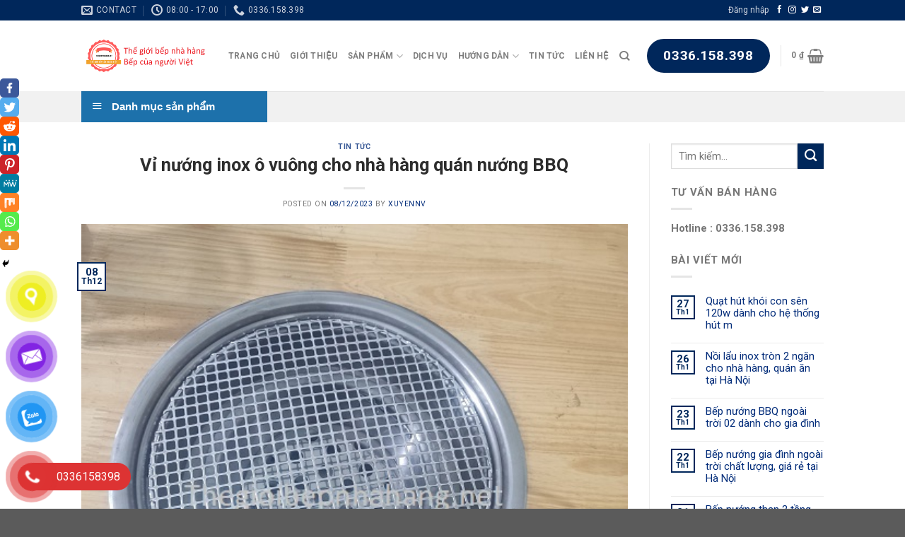

--- FILE ---
content_type: text/html; charset=UTF-8
request_url: https://thegioibepnhahang.net/vi-nuong-inox-o-vuong-cho-nha-hang-quan-nuong-bbq/
body_size: 49047
content:
<!DOCTYPE html>
<!--[if IE 9 ]><html lang="vi" class="ie9 loading-site no-js"> <![endif]-->
<!--[if IE 8 ]><html lang="vi" class="ie8 loading-site no-js"> <![endif]-->
<!--[if (gte IE 9)|!(IE)]><!--><html lang="vi" class="loading-site no-js"> <!--<![endif]--><head><meta charset="UTF-8" /><meta name="viewport" content="width=device-width, initial-scale=1.0, maximum-scale=1.0, user-scalable=no" /><link rel="profile" href="https://gmpg.org/xfn/11" /><link rel="pingback" href="https://thegioibepnhahang.net/xmlrpc.php" /> <script src="[data-uri]" defer></script> <style type="text/css">.heateor_sss_button_instagram span.heateor_sss_svg,a.heateor_sss_instagram span.heateor_sss_svg{background:radial-gradient(circle at 30% 107%,#fdf497 0,#fdf497 5%,#fd5949 45%,#d6249f 60%,#285aeb 90%)}
											.heateor_sss_horizontal_sharing .heateor_sss_svg,.heateor_sss_standard_follow_icons_container .heateor_sss_svg{
							color: #fff;
						border-width: 0px;
			border-style: solid;
			border-color: transparent;
		}
					.heateor_sss_horizontal_sharing .heateorSssTCBackground{
				color:#666;
			}
					.heateor_sss_horizontal_sharing span.heateor_sss_svg:hover,.heateor_sss_standard_follow_icons_container span.heateor_sss_svg:hover{
						border-color: transparent;
		}
		.heateor_sss_vertical_sharing span.heateor_sss_svg,.heateor_sss_floating_follow_icons_container span.heateor_sss_svg{
							color: #fff;
						border-width: 0px;
			border-style: solid;
			border-color: transparent;
		}
				.heateor_sss_vertical_sharing .heateorSssTCBackground{
			color:#666;
		}
						.heateor_sss_vertical_sharing span.heateor_sss_svg:hover,.heateor_sss_floating_follow_icons_container span.heateor_sss_svg:hover{
						border-color: transparent;
		}
		@media screen and (max-width:783px) {.heateor_sss_vertical_sharing{display:none!important}}div.heateor_sss_mobile_footer{display:none;}@media screen and (max-width:783px){div.heateor_sss_bottom_sharing .heateorSssTCBackground{background-color:white}div.heateor_sss_bottom_sharing{width:100%!important;left:0!important;}div.heateor_sss_bottom_sharing a{width:11.111111111111% !important;}div.heateor_sss_bottom_sharing .heateor_sss_svg{width: 100% !important;}div.heateor_sss_bottom_sharing div.heateorSssTotalShareCount{font-size:1em!important;line-height:18.9px!important}div.heateor_sss_bottom_sharing div.heateorSssTotalShareText{font-size:.7em!important;line-height:0px!important}div.heateor_sss_mobile_footer{display:block;height:27px;}.heateor_sss_bottom_sharing{padding:0!important;display:block!important;width:auto!important;bottom:-2px!important;top: auto!important;}.heateor_sss_bottom_sharing .heateor_sss_square_count{line-height:inherit;}.heateor_sss_bottom_sharing .heateorSssSharingArrow{display:none;}.heateor_sss_bottom_sharing .heateorSssTCBackground{margin-right:1.1em!important}}</style><meta name='robots' content='index, follow, max-image-preview:large, max-snippet:-1, max-video-preview:-1' /><title>Vỉ nướng inox ô vuông cho nhà hàng quán nướng BBQ</title><meta name="description" content="Vỉ nướng inox ô vuông là dòng sản phẩm được sử dụng trong nhà hàng quán ăn lẩu nướng BBQ không khói" /><link rel="canonical" href="https://thegioibepnhahang.net/vi-nuong-inox-o-vuong-cho-nha-hang-quan-nuong-bbq/" /><meta property="og:locale" content="vi_VN" /><meta property="og:type" content="article" /><meta property="og:title" content="Vỉ nướng inox ô vuông cho nhà hàng quán nướng BBQ" /><meta property="og:description" content="Vỉ nướng inox ô vuông là dòng sản phẩm được sử dụng trong nhà hàng quán ăn lẩu nướng BBQ không khói" /><meta property="og:url" content="https://thegioibepnhahang.net/vi-nuong-inox-o-vuong-cho-nha-hang-quan-nuong-bbq/" /><meta property="og:site_name" content="Bếp lẩu nướng than hoa không khói nhà hàng" /><meta property="article:author" content="facebook.com/beplauvanuong" /><meta property="article:published_time" content="2023-12-08T08:11:26+00:00" /><meta property="og:image" content="https://thegioibepnhahang.net/wp-content/uploads/2023/12/vi-nuong-chong-dinh-inox-304.jpg" /><meta property="og:image:width" content="500" /><meta property="og:image:height" content="499" /><meta property="og:image:type" content="image/jpeg" /><meta name="author" content="XuyenNV" /><meta name="twitter:card" content="summary_large_image" /><meta name="twitter:label1" content="Được viết bởi" /><meta name="twitter:data1" content="XuyenNV" /><meta name="twitter:label2" content="Ước tính thời gian đọc" /><meta name="twitter:data2" content="8 phút" /> <script type="application/ld+json" class="yoast-schema-graph">{"@context":"https://schema.org","@graph":[{"@type":"WebPage","@id":"https://thegioibepnhahang.net/vi-nuong-inox-o-vuong-cho-nha-hang-quan-nuong-bbq/","url":"https://thegioibepnhahang.net/vi-nuong-inox-o-vuong-cho-nha-hang-quan-nuong-bbq/","name":"Vỉ nướng inox ô vuông cho nhà hàng quán nướng BBQ","isPartOf":{"@id":"https://thegioibepnhahang.net/#website"},"primaryImageOfPage":{"@id":"https://thegioibepnhahang.net/vi-nuong-inox-o-vuong-cho-nha-hang-quan-nuong-bbq/#primaryimage"},"image":{"@id":"https://thegioibepnhahang.net/vi-nuong-inox-o-vuong-cho-nha-hang-quan-nuong-bbq/#primaryimage"},"thumbnailUrl":"https://thegioibepnhahang.net/wp-content/uploads/2023/12/vi-nuong-chong-dinh-inox-304.jpg","datePublished":"2023-12-08T08:11:26+00:00","dateModified":"2023-12-08T08:11:26+00:00","author":{"@id":"https://thegioibepnhahang.net/#/schema/person/e20020742df7de5443d432ec5a142dd0"},"description":"Vỉ nướng inox ô vuông là dòng sản phẩm được sử dụng trong nhà hàng quán ăn lẩu nướng BBQ không khói","breadcrumb":{"@id":"https://thegioibepnhahang.net/vi-nuong-inox-o-vuong-cho-nha-hang-quan-nuong-bbq/#breadcrumb"},"inLanguage":"vi","potentialAction":[{"@type":"ReadAction","target":["https://thegioibepnhahang.net/vi-nuong-inox-o-vuong-cho-nha-hang-quan-nuong-bbq/"]}]},{"@type":"ImageObject","inLanguage":"vi","@id":"https://thegioibepnhahang.net/vi-nuong-inox-o-vuong-cho-nha-hang-quan-nuong-bbq/#primaryimage","url":"https://thegioibepnhahang.net/wp-content/uploads/2023/12/vi-nuong-chong-dinh-inox-304.jpg","contentUrl":"https://thegioibepnhahang.net/wp-content/uploads/2023/12/vi-nuong-chong-dinh-inox-304.jpg","width":500,"height":499,"caption":"Vỉ chống dính bằng inox 304"},{"@type":"BreadcrumbList","@id":"https://thegioibepnhahang.net/vi-nuong-inox-o-vuong-cho-nha-hang-quan-nuong-bbq/#breadcrumb","itemListElement":[{"@type":"ListItem","position":1,"name":"Trang chủ","item":"https://thegioibepnhahang.net/"},{"@type":"ListItem","position":2,"name":"Tin Tức","item":"https://thegioibepnhahang.net/tin-tuc/"},{"@type":"ListItem","position":3,"name":"Vỉ nướng inox ô vuông cho nhà hàng quán nướng BBQ"}]},{"@type":"WebSite","@id":"https://thegioibepnhahang.net/#website","url":"https://thegioibepnhahang.net/","name":"Bếp lẩu nướng than hoa không khói nhà hàng","description":"Chuyên nhập, sản suất và phân phối các sản phẩm liên quan đến bếp nướng than hoa âm bàn , bếp lẩu âm bàn nhà hàng","potentialAction":[{"@type":"SearchAction","target":{"@type":"EntryPoint","urlTemplate":"https://thegioibepnhahang.net/?s={search_term_string}"},"query-input":"required name=search_term_string"}],"inLanguage":"vi"},{"@type":"Person","@id":"https://thegioibepnhahang.net/#/schema/person/e20020742df7de5443d432ec5a142dd0","name":"XuyenNV","image":{"@type":"ImageObject","inLanguage":"vi","@id":"https://thegioibepnhahang.net/#/schema/person/image/","url":"https://secure.gravatar.com/avatar/95784fb363768f56aaa94ba273e60ba9?s=96&d=mm&r=g","contentUrl":"https://secure.gravatar.com/avatar/95784fb363768f56aaa94ba273e60ba9?s=96&d=mm&r=g","caption":"XuyenNV"},"sameAs":["facebook.com/beplauvanuong"],"url":"https://thegioibepnhahang.net/author/bepadmin/"}]}</script> <link rel="alternate" type="application/rss+xml" title="Dòng thông tin Bếp lẩu nướng than hoa không khói nhà hàng &raquo;" href="https://thegioibepnhahang.net/feed/" /><link rel="alternate" type="application/rss+xml" title="Bếp lẩu nướng than hoa không khói nhà hàng &raquo; Dòng bình luận" href="https://thegioibepnhahang.net/comments/feed/" /><link rel="alternate" type="application/rss+xml" title="Bếp lẩu nướng than hoa không khói nhà hàng &raquo; Vỉ nướng inox ô vuông cho nhà hàng quán nướng BBQ Dòng bình luận" href="https://thegioibepnhahang.net/vi-nuong-inox-o-vuong-cho-nha-hang-quan-nuong-bbq/feed/" /> <script type="text/javascript" src="[data-uri]" defer></script> <link rel='stylesheet' id='dashicons-css' href='https://thegioibepnhahang.net/wp-includes/css/dashicons.min.css?ver=6.6.2' type='text/css' media='all' /><link rel='stylesheet' id='menu-icons-extra-css' href='https://thegioibepnhahang.net/wp-content/plugins/ot-flatsome-vertical-menu/libs/menu-icons/css/extra.min.css?ver=0.12.2' type='text/css' media='all' /><style id='wp-emoji-styles-inline-css' type='text/css'>img.wp-smiley, img.emoji {
		display: inline !important;
		border: none !important;
		box-shadow: none !important;
		height: 1em !important;
		width: 1em !important;
		margin: 0 0.07em !important;
		vertical-align: -0.1em !important;
		background: none !important;
		padding: 0 !important;
	}</style><link rel='stylesheet' id='wp-block-library-css' href='https://thegioibepnhahang.net/wp-includes/css/dist/block-library/style.min.css?ver=6.6.2' type='text/css' media='all' /><link rel='stylesheet' id='wc-blocks-vendors-style-css' href='https://thegioibepnhahang.net/wp-content/plugins/woocommerce/packages/woocommerce-blocks/build/wc-blocks-vendors-style.css?ver=10.9.3' type='text/css' media='all' /><link rel='stylesheet' id='wc-all-blocks-style-css' href='https://thegioibepnhahang.net/wp-content/plugins/woocommerce/packages/woocommerce-blocks/build/wc-all-blocks-style.css?ver=10.9.3' type='text/css' media='all' /><style id='classic-theme-styles-inline-css' type='text/css'>/*! This file is auto-generated */
.wp-block-button__link{color:#fff;background-color:#32373c;border-radius:9999px;box-shadow:none;text-decoration:none;padding:calc(.667em + 2px) calc(1.333em + 2px);font-size:1.125em}.wp-block-file__button{background:#32373c;color:#fff;text-decoration:none}</style><style id='global-styles-inline-css' type='text/css'>:root{--wp--preset--aspect-ratio--square: 1;--wp--preset--aspect-ratio--4-3: 4/3;--wp--preset--aspect-ratio--3-4: 3/4;--wp--preset--aspect-ratio--3-2: 3/2;--wp--preset--aspect-ratio--2-3: 2/3;--wp--preset--aspect-ratio--16-9: 16/9;--wp--preset--aspect-ratio--9-16: 9/16;--wp--preset--color--black: #000000;--wp--preset--color--cyan-bluish-gray: #abb8c3;--wp--preset--color--white: #ffffff;--wp--preset--color--pale-pink: #f78da7;--wp--preset--color--vivid-red: #cf2e2e;--wp--preset--color--luminous-vivid-orange: #ff6900;--wp--preset--color--luminous-vivid-amber: #fcb900;--wp--preset--color--light-green-cyan: #7bdcb5;--wp--preset--color--vivid-green-cyan: #00d084;--wp--preset--color--pale-cyan-blue: #8ed1fc;--wp--preset--color--vivid-cyan-blue: #0693e3;--wp--preset--color--vivid-purple: #9b51e0;--wp--preset--gradient--vivid-cyan-blue-to-vivid-purple: linear-gradient(135deg,rgba(6,147,227,1) 0%,rgb(155,81,224) 100%);--wp--preset--gradient--light-green-cyan-to-vivid-green-cyan: linear-gradient(135deg,rgb(122,220,180) 0%,rgb(0,208,130) 100%);--wp--preset--gradient--luminous-vivid-amber-to-luminous-vivid-orange: linear-gradient(135deg,rgba(252,185,0,1) 0%,rgba(255,105,0,1) 100%);--wp--preset--gradient--luminous-vivid-orange-to-vivid-red: linear-gradient(135deg,rgba(255,105,0,1) 0%,rgb(207,46,46) 100%);--wp--preset--gradient--very-light-gray-to-cyan-bluish-gray: linear-gradient(135deg,rgb(238,238,238) 0%,rgb(169,184,195) 100%);--wp--preset--gradient--cool-to-warm-spectrum: linear-gradient(135deg,rgb(74,234,220) 0%,rgb(151,120,209) 20%,rgb(207,42,186) 40%,rgb(238,44,130) 60%,rgb(251,105,98) 80%,rgb(254,248,76) 100%);--wp--preset--gradient--blush-light-purple: linear-gradient(135deg,rgb(255,206,236) 0%,rgb(152,150,240) 100%);--wp--preset--gradient--blush-bordeaux: linear-gradient(135deg,rgb(254,205,165) 0%,rgb(254,45,45) 50%,rgb(107,0,62) 100%);--wp--preset--gradient--luminous-dusk: linear-gradient(135deg,rgb(255,203,112) 0%,rgb(199,81,192) 50%,rgb(65,88,208) 100%);--wp--preset--gradient--pale-ocean: linear-gradient(135deg,rgb(255,245,203) 0%,rgb(182,227,212) 50%,rgb(51,167,181) 100%);--wp--preset--gradient--electric-grass: linear-gradient(135deg,rgb(202,248,128) 0%,rgb(113,206,126) 100%);--wp--preset--gradient--midnight: linear-gradient(135deg,rgb(2,3,129) 0%,rgb(40,116,252) 100%);--wp--preset--font-size--small: 13px;--wp--preset--font-size--medium: 20px;--wp--preset--font-size--large: 36px;--wp--preset--font-size--x-large: 42px;--wp--preset--spacing--20: 0.44rem;--wp--preset--spacing--30: 0.67rem;--wp--preset--spacing--40: 1rem;--wp--preset--spacing--50: 1.5rem;--wp--preset--spacing--60: 2.25rem;--wp--preset--spacing--70: 3.38rem;--wp--preset--spacing--80: 5.06rem;--wp--preset--shadow--natural: 6px 6px 9px rgba(0, 0, 0, 0.2);--wp--preset--shadow--deep: 12px 12px 50px rgba(0, 0, 0, 0.4);--wp--preset--shadow--sharp: 6px 6px 0px rgba(0, 0, 0, 0.2);--wp--preset--shadow--outlined: 6px 6px 0px -3px rgba(255, 255, 255, 1), 6px 6px rgba(0, 0, 0, 1);--wp--preset--shadow--crisp: 6px 6px 0px rgba(0, 0, 0, 1);}:where(.is-layout-flex){gap: 0.5em;}:where(.is-layout-grid){gap: 0.5em;}body .is-layout-flex{display: flex;}.is-layout-flex{flex-wrap: wrap;align-items: center;}.is-layout-flex > :is(*, div){margin: 0;}body .is-layout-grid{display: grid;}.is-layout-grid > :is(*, div){margin: 0;}:where(.wp-block-columns.is-layout-flex){gap: 2em;}:where(.wp-block-columns.is-layout-grid){gap: 2em;}:where(.wp-block-post-template.is-layout-flex){gap: 1.25em;}:where(.wp-block-post-template.is-layout-grid){gap: 1.25em;}.has-black-color{color: var(--wp--preset--color--black) !important;}.has-cyan-bluish-gray-color{color: var(--wp--preset--color--cyan-bluish-gray) !important;}.has-white-color{color: var(--wp--preset--color--white) !important;}.has-pale-pink-color{color: var(--wp--preset--color--pale-pink) !important;}.has-vivid-red-color{color: var(--wp--preset--color--vivid-red) !important;}.has-luminous-vivid-orange-color{color: var(--wp--preset--color--luminous-vivid-orange) !important;}.has-luminous-vivid-amber-color{color: var(--wp--preset--color--luminous-vivid-amber) !important;}.has-light-green-cyan-color{color: var(--wp--preset--color--light-green-cyan) !important;}.has-vivid-green-cyan-color{color: var(--wp--preset--color--vivid-green-cyan) !important;}.has-pale-cyan-blue-color{color: var(--wp--preset--color--pale-cyan-blue) !important;}.has-vivid-cyan-blue-color{color: var(--wp--preset--color--vivid-cyan-blue) !important;}.has-vivid-purple-color{color: var(--wp--preset--color--vivid-purple) !important;}.has-black-background-color{background-color: var(--wp--preset--color--black) !important;}.has-cyan-bluish-gray-background-color{background-color: var(--wp--preset--color--cyan-bluish-gray) !important;}.has-white-background-color{background-color: var(--wp--preset--color--white) !important;}.has-pale-pink-background-color{background-color: var(--wp--preset--color--pale-pink) !important;}.has-vivid-red-background-color{background-color: var(--wp--preset--color--vivid-red) !important;}.has-luminous-vivid-orange-background-color{background-color: var(--wp--preset--color--luminous-vivid-orange) !important;}.has-luminous-vivid-amber-background-color{background-color: var(--wp--preset--color--luminous-vivid-amber) !important;}.has-light-green-cyan-background-color{background-color: var(--wp--preset--color--light-green-cyan) !important;}.has-vivid-green-cyan-background-color{background-color: var(--wp--preset--color--vivid-green-cyan) !important;}.has-pale-cyan-blue-background-color{background-color: var(--wp--preset--color--pale-cyan-blue) !important;}.has-vivid-cyan-blue-background-color{background-color: var(--wp--preset--color--vivid-cyan-blue) !important;}.has-vivid-purple-background-color{background-color: var(--wp--preset--color--vivid-purple) !important;}.has-black-border-color{border-color: var(--wp--preset--color--black) !important;}.has-cyan-bluish-gray-border-color{border-color: var(--wp--preset--color--cyan-bluish-gray) !important;}.has-white-border-color{border-color: var(--wp--preset--color--white) !important;}.has-pale-pink-border-color{border-color: var(--wp--preset--color--pale-pink) !important;}.has-vivid-red-border-color{border-color: var(--wp--preset--color--vivid-red) !important;}.has-luminous-vivid-orange-border-color{border-color: var(--wp--preset--color--luminous-vivid-orange) !important;}.has-luminous-vivid-amber-border-color{border-color: var(--wp--preset--color--luminous-vivid-amber) !important;}.has-light-green-cyan-border-color{border-color: var(--wp--preset--color--light-green-cyan) !important;}.has-vivid-green-cyan-border-color{border-color: var(--wp--preset--color--vivid-green-cyan) !important;}.has-pale-cyan-blue-border-color{border-color: var(--wp--preset--color--pale-cyan-blue) !important;}.has-vivid-cyan-blue-border-color{border-color: var(--wp--preset--color--vivid-cyan-blue) !important;}.has-vivid-purple-border-color{border-color: var(--wp--preset--color--vivid-purple) !important;}.has-vivid-cyan-blue-to-vivid-purple-gradient-background{background: var(--wp--preset--gradient--vivid-cyan-blue-to-vivid-purple) !important;}.has-light-green-cyan-to-vivid-green-cyan-gradient-background{background: var(--wp--preset--gradient--light-green-cyan-to-vivid-green-cyan) !important;}.has-luminous-vivid-amber-to-luminous-vivid-orange-gradient-background{background: var(--wp--preset--gradient--luminous-vivid-amber-to-luminous-vivid-orange) !important;}.has-luminous-vivid-orange-to-vivid-red-gradient-background{background: var(--wp--preset--gradient--luminous-vivid-orange-to-vivid-red) !important;}.has-very-light-gray-to-cyan-bluish-gray-gradient-background{background: var(--wp--preset--gradient--very-light-gray-to-cyan-bluish-gray) !important;}.has-cool-to-warm-spectrum-gradient-background{background: var(--wp--preset--gradient--cool-to-warm-spectrum) !important;}.has-blush-light-purple-gradient-background{background: var(--wp--preset--gradient--blush-light-purple) !important;}.has-blush-bordeaux-gradient-background{background: var(--wp--preset--gradient--blush-bordeaux) !important;}.has-luminous-dusk-gradient-background{background: var(--wp--preset--gradient--luminous-dusk) !important;}.has-pale-ocean-gradient-background{background: var(--wp--preset--gradient--pale-ocean) !important;}.has-electric-grass-gradient-background{background: var(--wp--preset--gradient--electric-grass) !important;}.has-midnight-gradient-background{background: var(--wp--preset--gradient--midnight) !important;}.has-small-font-size{font-size: var(--wp--preset--font-size--small) !important;}.has-medium-font-size{font-size: var(--wp--preset--font-size--medium) !important;}.has-large-font-size{font-size: var(--wp--preset--font-size--large) !important;}.has-x-large-font-size{font-size: var(--wp--preset--font-size--x-large) !important;}
:where(.wp-block-post-template.is-layout-flex){gap: 1.25em;}:where(.wp-block-post-template.is-layout-grid){gap: 1.25em;}
:where(.wp-block-columns.is-layout-flex){gap: 2em;}:where(.wp-block-columns.is-layout-grid){gap: 2em;}
:root :where(.wp-block-pullquote){font-size: 1.5em;line-height: 1.6;}</style><link rel='stylesheet' id='ot-vertical-menu-css-css' href='https://thegioibepnhahang.net/wp-content/plugins/ot-flatsome-vertical-menu/assets/css/style.css?ver=1.2.3' type='text/css' media='all' /><style id='woocommerce-inline-inline-css' type='text/css'>.woocommerce form .form-row .required { visibility: visible; }</style><link rel='stylesheet' id='pzf-style-css' href='https://thegioibepnhahang.net/wp-content/plugins/button-contact-vr/css/style.css?ver=6.6.2' type='text/css' media='all' /><link rel='stylesheet' id='ez-toc-css' href='https://thegioibepnhahang.net/wp-content/plugins/easy-table-of-contents/assets/css/screen.min.css?ver=2.0.69.1' type='text/css' media='all' /><style id='ez-toc-inline-css' type='text/css'>div#ez-toc-container .ez-toc-title {font-size: 120%;}div#ez-toc-container .ez-toc-title {font-weight: 500;}div#ez-toc-container ul li {font-size: 95%;}div#ez-toc-container ul li {font-weight: 500;}div#ez-toc-container nav ul ul li {font-size: 90%;}
.ez-toc-container-direction {direction: ltr;}.ez-toc-counter ul{counter-reset: item ;}.ez-toc-counter nav ul li a::before {content: counters(item, '.', decimal) '. ';display: inline-block;counter-increment: item;flex-grow: 0;flex-shrink: 0;margin-right: .2em; float: left; }.ez-toc-widget-direction {direction: ltr;}.ez-toc-widget-container ul{counter-reset: item ;}.ez-toc-widget-container nav ul li a::before {content: counters(item, '.', decimal) '. ';display: inline-block;counter-increment: item;flex-grow: 0;flex-shrink: 0;margin-right: .2em; float: left; }</style><link rel='stylesheet' id='flatsome-icons-css' href='https://thegioibepnhahang.net/wp-content/themes/flatsome/assets/css/fl-icons.css?ver=3.3' type='text/css' media='all' /><link rel='stylesheet' id='heateor_sss_frontend_css-css' href='https://thegioibepnhahang.net/wp-content/plugins/sassy-social-share/public/css/sassy-social-share-public.css?ver=3.3.51' type='text/css' media='all' /><link rel='stylesheet' id='flatsome-main-css' href='https://thegioibepnhahang.net/wp-content/themes/flatsome/assets/css/flatsome.css?ver=3.8.3' type='text/css' media='all' /><link rel='stylesheet' id='flatsome-shop-css' href='https://thegioibepnhahang.net/wp-content/themes/flatsome/assets/css/flatsome-shop.css?ver=3.8.3' type='text/css' media='all' /><link rel='stylesheet' id='flatsome-style-css' href='https://thegioibepnhahang.net/wp-content/themes/flatsome-child/style.css?ver=3.0' type='text/css' media='all' /> <script src="[data-uri]" defer></script><script type="text/javascript" src="https://thegioibepnhahang.net/wp-includes/js/jquery/jquery.min.js?ver=3.7.1" id="jquery-core-js"></script> <script type="text/javascript" src="https://thegioibepnhahang.net/wp-includes/js/jquery/jquery-migrate.min.js?ver=3.4.1" id="jquery-migrate-js" defer data-deferred="1"></script> <link rel="https://api.w.org/" href="https://thegioibepnhahang.net/wp-json/" /><link rel="alternate" title="JSON" type="application/json" href="https://thegioibepnhahang.net/wp-json/wp/v2/posts/6659" /><link rel="EditURI" type="application/rsd+xml" title="RSD" href="https://thegioibepnhahang.net/xmlrpc.php?rsd" /><meta name="generator" content="WordPress 6.6.2" /><meta name="generator" content="WooCommerce 8.1.3" /><link rel='shortlink' href='https://thegioibepnhahang.net/?p=6659' /><link rel="alternate" title="oNhúng (JSON)" type="application/json+oembed" href="https://thegioibepnhahang.net/wp-json/oembed/1.0/embed?url=https%3A%2F%2Fthegioibepnhahang.net%2Fvi-nuong-inox-o-vuong-cho-nha-hang-quan-nuong-bbq%2F" /><link rel="alternate" title="oNhúng (XML)" type="text/xml+oembed" href="https://thegioibepnhahang.net/wp-json/oembed/1.0/embed?url=https%3A%2F%2Fthegioibepnhahang.net%2Fvi-nuong-inox-o-vuong-cho-nha-hang-quan-nuong-bbq%2F&#038;format=xml" />
 <script src="https://www.googletagmanager.com/gtag/js?id=G-9LMTWDH6NT" defer data-deferred="1"></script> <script src="[data-uri]" defer></script> <meta name="google-site-verification" content="EXG7Qy0E-17uPFT94ZwxQFvksCDGXoV7LcAX3pPAiTI" /><script type="application/ld+json">{"@context":"https://schema.org","@type":"LocalBusiness","name":"Thế giới bếp nhà hàng","image":{"@type":"ImageObject","url":"https://thegioibepnhahang.net/wp-content/uploads/2021/10/Thế-giới-bếp.png","width":500,"height":500},"telephone":"0336158398","url":"https://thegioibepnhahang.net","address":{"@type":"PostalAddress","streetAddress":"58B Phan Bá Vành - Cổ nhuế 2","addressLocality":"Bắc Từ Liêm","postalCode":"15000","addressRegion":"Hà Nội","addressCountry":"VN"},"priceRange":"10000","openingHoursSpecification":[{"@type":"OpeningHoursSpecification","dayOfWeek":["Monday","Tuesday","Wednesday","Thursday","Friday","Saturday"],"opens":"07:30","closes":"17:30"}],"geo":{"@type":"GeoCoordinates","latitude":"21.05922169660819","longitude":"105.77327043180577"}}</script><script type="application/ld+json">{"@context":"https://schema.org","@type":"Article","mainEntityOfPage":{"@type":"WebPage","@id":"https://thegioibepnhahang.net/vi-nuong-inox-o-vuong-cho-nha-hang-quan-nuong-bbq/"},"headline":"Vỉ nướng inox ô vuông cho nhà hàng quán nướng BBQ","image":{"@type":"ImageObject","url":"https://thegioibepnhahang.net/wp-content/uploads/2023/12/vi-nuong-chong-dinh-inox-304.jpg","width":500,"height":499},"datePublished":"2023-12-08T15:11:26+0000","dateModified":"2023-12-08T15:11:26+0000","author":{"@type":"Person","name":"XuyenNV"},"publisher":{"@type":"Organization","name":"Bếp lẩu nướng than hoa không khói nhà hàng","logo":{"@type":"ImageObject","url":"https://thegioibepnhahang.net/wp-content/uploads/2021/10/Thế-giới-bếp.png"}}}</script><script type="application/ld+json">{"@context":"https:\/\/schema.org","@graph":[{"@context":"https:\/\/schema.org","@type":"SiteNavigationElement","id":"site-navigation","name":"Trang ch\u1ee7","url":"https:\/\/thegioibepnhahang.net\/"},{"@context":"https:\/\/schema.org","@type":"SiteNavigationElement","id":"site-navigation","name":"Gi\u01a1\u0301i Thi\u00ea\u0323u","url":"https:\/\/thegioibepnhahang.net\/gioi-thie%cc%a3u\/"},{"@context":"https:\/\/schema.org","@type":"SiteNavigationElement","id":"site-navigation","name":"Sa\u0309n Ph\u00e2\u0309m","url":"https:\/\/thegioibepnhahang.net\/shop\/"},{"@context":"https:\/\/schema.org","@type":"SiteNavigationElement","id":"site-navigation","name":"Thi\u1ebft b\u1ecb b\u1ebfp n\u01b0\u1edbng","url":"https:\/\/thegioibepnhahang.net\/danh-muc\/thiet-bi-bep-nuong\/"},{"@context":"https:\/\/schema.org","@type":"SiteNavigationElement","id":"site-navigation","name":"B\u1ebfp N\u01b0\u1edbng Than Hoa Kh\u00f4ng Kh\u00f3i","url":"https:\/\/thegioibepnhahang.net\/danh-muc\/thiet-bi-bep-nuong\/bep-nuong-than-hoa\/"},{"@context":"https:\/\/schema.org","@type":"SiteNavigationElement","id":"site-navigation","name":"\u1ed0ng H\u00fat Kh\u00f3i B\u1ebfp N\u01b0\u1edbng","url":"https:\/\/thegioibepnhahang.net\/danh-muc\/thiet-bi-bep-nuong\/ong-hut-khoi-bep-lau-nuong-than-hoa-khong-khoi-nha-hang\/"},{"@context":"https:\/\/schema.org","@type":"SiteNavigationElement","id":"site-navigation","name":"V\u1ec9 b\u1ebfp n\u01b0\u1edbng than hoa nh\u00e0 h\u00e0ng","url":"https:\/\/thegioibepnhahang.net\/danh-muc\/thiet-bi-bep-nuong\/vi-nuong-chong-dinh-nha-hang\/"},{"@context":"https:\/\/schema.org","@type":"SiteNavigationElement","id":"site-navigation","name":"Ph\u1ee5 Ki\u1ec7n B\u1ebfp N\u01b0\u1edbng","url":"https:\/\/thegioibepnhahang.net\/danh-muc\/phu-kien-bep-lau-nuong-than-hoa-khong-khoi-nha-hang\/"},{"@context":"https:\/\/schema.org","@type":"SiteNavigationElement","id":"site-navigation","name":"Thi C\u00f4ng H\u00fat Kh\u00f3i B\u1ebfp L\u1ea9u N\u01b0\u1edbng","url":"https:\/\/thegioibepnhahang.net\/danh-muc\/he-thong-hut-khoi-bep-nuong\/thi-cong-hut-khoi-bep-lau-nuong\/"},{"@context":"https:\/\/schema.org","@type":"SiteNavigationElement","id":"site-navigation","name":"B\u00e0n \u0102n Nh\u00e0 H\u00e0ng L\u1ea9u N\u01b0\u1edbng","url":"https:\/\/thegioibepnhahang.net\/danh-muc\/thiet-bi-bep-nuong\/ban-an-nha-hang-lau-nuong\/"},{"@context":"https:\/\/schema.org","@type":"SiteNavigationElement","id":"site-navigation","name":"Thi\u1ebft b\u1ecb b\u1ebfp l\u1ea9u","url":"https:\/\/thegioibepnhahang.net\/danh-muc\/bep-tu-lau-am-ban-nha-hang\/"},{"@context":"https:\/\/schema.org","@type":"SiteNavigationElement","id":"site-navigation","name":"N\u00f4\u0300i L\u1ea9u Nh\u00e0 H\u00e0ng","url":"https:\/\/thegioibepnhahang.net\/danh-muc\/thiet-bi-bep-lau-nha-hang\/bep-lau-tu-nang-nha-hang-thiet-bi-bep-lau-nha-hang\/"},{"@context":"https:\/\/schema.org","@type":"SiteNavigationElement","id":"site-navigation","name":"N\u1ed3i L\u1ea9u Inox","url":"https:\/\/thegioibepnhahang.net\/danh-muc\/thiet-bi-bep-lau-nha-hang\/noi-lau-inox\/"},{"@context":"https:\/\/schema.org","@type":"SiteNavigationElement","id":"site-navigation","name":"B\u1ebfp T\u1eeb L\u1ea9u \u00c2m B\u00e0n","url":"https:\/\/thegioibepnhahang.net\/danh-muc\/bep-tu-lau-am-ban-nha-hang\/bep-tu-lau-am-ban\/"},{"@context":"https:\/\/schema.org","@type":"SiteNavigationElement","id":"site-navigation","name":"Ph\u1ee5 Ki\u1ec7n B\u1ebfp L\u1ea9u","url":"https:\/\/thegioibepnhahang.net\/danh-muc\/thiet-bi-bep-lau-nha-hang\/phu-kien-bep-lau-nha-hang\/"},{"@context":"https:\/\/schema.org","@type":"SiteNavigationElement","id":"site-navigation","name":"N\u1ed3i L\u1ea9u H\u01a1i Gia \u0110\u00ecnh","url":"https:\/\/thegioibepnhahang.net\/danh-muc\/thiet-bi-bep-lau-nha-hang\/noi-lau-hoi-gia-dinh\/"},{"@context":"https:\/\/schema.org","@type":"SiteNavigationElement","id":"site-navigation","name":"M\u00e1y l\u1ecdc kh\u00f3i b\u1ebfp l\u1ea9u","url":"https:\/\/thegioibepnhahang.net\/danh-muc\/bep-tu-lau-am-ban-nha-hang\/may-loc-khoi-bep-lau\/"},{"@context":"https:\/\/schema.org","@type":"SiteNavigationElement","id":"site-navigation","name":"THI\u00ca\u0301T BI\u0323 B\u00ca\u0301P C\u00d4NG NGHI\u00ca\u0323P","url":"https:\/\/thegioibepnhahang.net\/danh-muc\/thiet-bi-bep-cong-nghiep\/"},{"@context":"https:\/\/schema.org","@type":"SiteNavigationElement","id":"site-navigation","name":"Ba\u0300n inox c\u00f4ng nghi\u00ea\u0323p","url":"https:\/\/thegioibepnhahang.net\/danh-muc\/ban-inox-cong-nghiep\/"},{"@context":"https:\/\/schema.org","@type":"SiteNavigationElement","id":"site-navigation","name":"Thi\u00ea\u0301t Bi\u0323 Inox B\u1ebfp C\u00f4ng Nghi\u1ec7p","url":"https:\/\/thegioibepnhahang.net\/danh-muc\/thiet-bi-inox-bep-cong-nghiep\/"},{"@context":"https:\/\/schema.org","@type":"SiteNavigationElement","id":"site-navigation","name":"N\u1ed3i N\u1ea5u Ph\u1edf","url":"https:\/\/thegioibepnhahang.net\/danh-muc\/thiet-bi-bep-cong-nghiep\/noi-nau-pho\/"},{"@context":"https:\/\/schema.org","@type":"SiteNavigationElement","id":"site-navigation","name":"Xe \u0110\u1ea9y Khay | Xe \u0110\u1ea9y Inox","url":"https:\/\/thegioibepnhahang.net\/danh-muc\/thiet-bi-bep-cong-nghiep\/xe-day-khay-xe-day-inox\/"},{"@context":"https:\/\/schema.org","@type":"SiteNavigationElement","id":"site-navigation","name":"T\u1ee7 S\u1ea5y B\u00e1t \u0110\u0129a C\u00f4ng Nghi\u1ec7p","url":"https:\/\/thegioibepnhahang.net\/danh-muc\/tu-say-bat-dia-cong-nghiep\/"},{"@context":"https:\/\/schema.org","@type":"SiteNavigationElement","id":"site-navigation","name":"B\u1ebfp X\u00e0o, B\u1ebfp H\u1ea7m C\u00f4ng Nghi\u1ec7p","url":"https:\/\/thegioibepnhahang.net\/danh-muc\/thiet-bi-bep-cong-nghiep\/bep-xao-bep-ham-cong-nghiep\/"},{"@context":"https:\/\/schema.org","@type":"SiteNavigationElement","id":"site-navigation","name":"T\u1ee7 N\u1ea5u C\u01a1m C\u00f4ng Nghi\u1ec7p","url":"https:\/\/thegioibepnhahang.net\/danh-muc\/tu-nau-com-cong-nghiep\/"},{"@context":"https:\/\/schema.org","@type":"SiteNavigationElement","id":"site-navigation","name":"B\u1ebfp C\u00f4ng Nghi\u1ec7p H\u00e0n Qu\u1ed1c","url":"https:\/\/thegioibepnhahang.net\/danh-muc\/bep-cong-nghiep-han-quoc\/"},{"@context":"https:\/\/schema.org","@type":"SiteNavigationElement","id":"site-navigation","name":"H\u1ec7 Th\u1ed1ng Th\u00f4ng Gi\u00f3, H\u00fat Kh\u00f3i","url":"https:\/\/thegioibepnhahang.net\/danh-muc\/he-thong-hut-khoi-bep-nuong\/"},{"@context":"https:\/\/schema.org","@type":"SiteNavigationElement","id":"site-navigation","name":"Qu\u1ea1t H\u00fat Kh\u00f3i B\u1ebfp","url":"https:\/\/thegioibepnhahang.net\/danh-muc\/he-thong-hut-khoi-bep-nuong\/quat-hut-khoi-bep-nuong\/"},{"@context":"https:\/\/schema.org","@type":"SiteNavigationElement","id":"site-navigation","name":"Ch\u1ee5p H\u00fat Kh\u00f3i B\u1ebfp","url":"https:\/\/thegioibepnhahang.net\/danh-muc\/he-thong-hut-khoi-bep-nuong\/chup-hut-khoi-bep\/"},{"@context":"https:\/\/schema.org","@type":"SiteNavigationElement","id":"site-navigation","name":"\u1ed0ng Gi\u00f3 M\u1ec1m","url":"https:\/\/thegioibepnhahang.net\/danh-muc\/he-thong-hut-khoi-bep-nuong\/ong-gio-mem\/"},{"@context":"https:\/\/schema.org","@type":"SiteNavigationElement","id":"site-navigation","name":"\u1ed0ng D\u1eabn Kh\u00f3i T\u00f4n Hoa","url":"https:\/\/thegioibepnhahang.net\/danh-muc\/he-thong-hut-khoi-bep-nuong\/ong-dan-khoi-bep-nuong-ton-hoa-ma-kem\/"},{"@context":"https:\/\/schema.org","@type":"SiteNavigationElement","id":"site-navigation","name":"H\u00fat Kh\u00f3i B\u1ebfp C\u00f4ng Nghi\u1ec7p","url":"https:\/\/thegioibepnhahang.net\/danh-muc\/thiet-bi-bep-cong-nghiep\/hut-khoi-bep-cong-nghiep-bep-nha-hang\/"},{"@context":"https:\/\/schema.org","@type":"SiteNavigationElement","id":"site-navigation","name":"Di\u0323ch Vu\u0323","url":"https:\/\/thegioibepnhahang.net\/di%cc%a3ch-vu%cc%a3\/"},{"@context":"https:\/\/schema.org","@type":"SiteNavigationElement","id":"site-navigation","name":"H\u01b0\u01a1\u0301ng D\u00e2\u0303n","url":"https:\/\/thegioibepnhahang.net\/huong-da%cc%83n\/"},{"@context":"https:\/\/schema.org","@type":"SiteNavigationElement","id":"site-navigation","name":"H\u01b0\u01a1\u0301ng D\u00e2\u0303n Mua Ha\u0300ng","url":"https:\/\/thegioibepnhahang.net\/huong-da%cc%83n\/huong-da%cc%83n-mua-hang\/"},{"@context":"https:\/\/schema.org","@type":"SiteNavigationElement","id":"site-navigation","name":"Tin T\u01b0\u0301c","url":"https:\/\/thegioibepnhahang.net\/tin-tuc\/"},{"@context":"https:\/\/schema.org","@type":"SiteNavigationElement","id":"site-navigation","name":"Li\u00ean H\u00ea\u0323","url":"https:\/\/thegioibepnhahang.net\/lien-he\/"}]}</script><script type="application/ld+json">{"@context":"https:\/\/schema.org","@type":"BreadcrumbList","itemListElement":[{"@type":"ListItem","position":1,"item":{"@id":"https:\/\/thegioibepnhahang.net\/","name":"Home"}},{"@type":"ListItem","position":2,"item":{"@id":"https:\/\/thegioibepnhahang.net\/vi-nuong-inox-o-vuong-cho-nha-hang-quan-nuong-bbq\/","name":"Vi\u0309 n\u01b0\u01a1\u0301ng inox \u00f4 vu\u00f4ng cho nha\u0300 ha\u0300ng qua\u0301n n\u01b0\u01a1\u0301ng BBQ"}}]}</script><style>.bg{opacity: 0; transition: opacity 1s; -webkit-transition: opacity 1s;} .bg-loaded{opacity: 1;}</style><!--[if IE]><link rel="stylesheet" type="text/css" href="https://thegioibepnhahang.net/wp-content/themes/flatsome/assets/css/ie-fallback.css"><script src="//cdnjs.cloudflare.com/ajax/libs/html5shiv/3.6.1/html5shiv.js"></script><script>var head = document.getElementsByTagName('head')[0],style = document.createElement('style');style.type = 'text/css';style.styleSheet.cssText = ':before,:after{content:none !important';head.appendChild(style);setTimeout(function(){head.removeChild(style);}, 0);</script><script src="https://thegioibepnhahang.net/wp-content/themes/flatsome/assets/libs/ie-flexibility.js"></script><![endif]--> <script type="text/javascript" src="[data-uri]" defer></script> <noscript><style>.woocommerce-product-gallery{ opacity: 1 !important; }</style></noscript><style id="wpsp-style-frontend"></style><link rel="icon" href="https://thegioibepnhahang.net/wp-content/uploads/2021/10/cropped-Thế-giới-bếp-1-32x32.png" sizes="32x32" /><link rel="icon" href="https://thegioibepnhahang.net/wp-content/uploads/2021/10/cropped-Thế-giới-bếp-1-192x192.png" sizes="192x192" /><link rel="apple-touch-icon" href="https://thegioibepnhahang.net/wp-content/uploads/2021/10/cropped-Thế-giới-bếp-1-180x180.png" /><meta name="msapplication-TileImage" content="https://thegioibepnhahang.net/wp-content/uploads/2021/10/cropped-Thế-giới-bếp-1-270x270.png" /><style id="custom-css" type="text/css">:root {--primary-color: #00275b;}.header-main{height: 100px}#logo img{max-height: 100px}#logo{width:178px;}.header-top{min-height: 25px}.has-transparent + .page-title:first-of-type,.has-transparent + #main > .page-title,.has-transparent + #main > div > .page-title,.has-transparent + #main .page-header-wrapper:first-of-type .page-title{padding-top: 180px;}.header.show-on-scroll,.stuck .header-main{height:70px!important}.stuck #logo img{max-height: 70px!important}.header-bottom {background-color: #f1f1f1}.stuck .header-main .nav > li > a{line-height: 50px }@media (max-width: 549px) {.header-main{height: 70px}#logo img{max-height: 70px}}.nav-dropdown{font-size:100%}/* Color */.accordion-title.active, .has-icon-bg .icon .icon-inner,.logo a, .primary.is-underline, .primary.is-link, .badge-outline .badge-inner, .nav-outline > li.active> a,.nav-outline >li.active > a, .cart-icon strong,[data-color='primary'], .is-outline.primary{color: #00275b;}/* Color !important */[data-text-color="primary"]{color: #00275b!important;}/* Background Color */[data-text-bg="primary"]{background-color: #00275b;}/* Background */.scroll-to-bullets a,.featured-title, .label-new.menu-item > a:after, .nav-pagination > li > .current,.nav-pagination > li > span:hover,.nav-pagination > li > a:hover,.has-hover:hover .badge-outline .badge-inner,button[type="submit"], .button.wc-forward:not(.checkout):not(.checkout-button), .button.submit-button, .button.primary:not(.is-outline),.featured-table .title,.is-outline:hover, .has-icon:hover .icon-label,.nav-dropdown-bold .nav-column li > a:hover, .nav-dropdown.nav-dropdown-bold > li > a:hover, .nav-dropdown-bold.dark .nav-column li > a:hover, .nav-dropdown.nav-dropdown-bold.dark > li > a:hover, .is-outline:hover, .tagcloud a:hover,.grid-tools a, input[type='submit']:not(.is-form), .box-badge:hover .box-text, input.button.alt,.nav-box > li > a:hover,.nav-box > li.active > a,.nav-pills > li.active > a ,.current-dropdown .cart-icon strong, .cart-icon:hover strong, .nav-line-bottom > li > a:before, .nav-line-grow > li > a:before, .nav-line > li > a:before,.banner, .header-top, .slider-nav-circle .flickity-prev-next-button:hover svg, .slider-nav-circle .flickity-prev-next-button:hover .arrow, .primary.is-outline:hover, .button.primary:not(.is-outline), input[type='submit'].primary, input[type='submit'].primary, input[type='reset'].button, input[type='button'].primary, .badge-inner{background-color: #00275b;}/* Border */.nav-vertical.nav-tabs > li.active > a,.scroll-to-bullets a.active,.nav-pagination > li > .current,.nav-pagination > li > span:hover,.nav-pagination > li > a:hover,.has-hover:hover .badge-outline .badge-inner,.accordion-title.active,.featured-table,.is-outline:hover, .tagcloud a:hover,blockquote, .has-border, .cart-icon strong:after,.cart-icon strong,.blockUI:before, .processing:before,.loading-spin, .slider-nav-circle .flickity-prev-next-button:hover svg, .slider-nav-circle .flickity-prev-next-button:hover .arrow, .primary.is-outline:hover{border-color: #00275b}.nav-tabs > li.active > a{border-top-color: #00275b}.widget_shopping_cart_content .blockUI.blockOverlay:before { border-left-color: #00275b }.woocommerce-checkout-review-order .blockUI.blockOverlay:before { border-left-color: #00275b }/* Fill */.slider .flickity-prev-next-button:hover svg,.slider .flickity-prev-next-button:hover .arrow{fill: #00275b;}body{font-size: 93%;}@media screen and (max-width: 549px){body{font-size: 100%;}}body{font-family:"Roboto", sans-serif}body{font-weight: 0}.nav > li > a {font-family:"Roboto", sans-serif;}.nav > li > a {font-weight: 700;}h1,h2,h3,h4,h5,h6,.heading-font, .off-canvas-center .nav-sidebar.nav-vertical > li > a{font-family: "Roboto", sans-serif;}h1,h2,h3,h4,h5,h6,.heading-font,.banner h1,.banner h2{font-weight: 700;}h1,h2,h3,h4,h5,h6,.heading-font{color: #2d2d2d;}.alt-font{font-family: "Roboto", sans-serif;}.alt-font{font-weight: 0!important;}a{color: #012b79;}.shop-page-title.featured-title .title-bg{background-image: url(https://thegioibepnhahang.net/wp-content/uploads/2021/10/bep-tu-am-ban-vuong-2000.png.webp);}@media screen and (min-width: 550px){.products .box-vertical .box-image{min-width: 300px!important;width: 300px!important;}}.label-new.menu-item > a:after{content:"New";}.label-hot.menu-item > a:after{content:"Hot";}.label-sale.menu-item > a:after{content:"Sale";}.label-popular.menu-item > a:after{content:"Popular";}</style></head><body data-rsssl=1 class="post-template-default single single-post postid-6659 single-format-standard theme-flatsome ot-vertical-menu ot-menu-show-home woocommerce-no-js wp-schema-pro-2.6.0 lightbox nav-dropdown-has-arrow"><a class="skip-link screen-reader-text" href="#main">Skip to content</a><div id="wrapper"><header id="header" class="header has-sticky sticky-jump"><div class="header-wrapper"><div id="top-bar" class="header-top hide-for-sticky nav-dark"><div class="flex-row container"><div class="flex-col hide-for-medium flex-left"><ul class="nav nav-left medium-nav-center nav-small  nav-"><li class="header-contact-wrapper"><ul id="header-contact" class="nav nav-divided nav-uppercase header-contact"><li class="">
<a href="mailto:Lienhe.bepinox@gmail.com" class="tooltip" title="Lienhe.bepinox@gmail.com">
<i class="icon-envelop" style="font-size:16px;"></i>			       <span>
Contact			       </span>
</a></li><li class="">
<a class="tooltip" title="08:00 - 17:00 ">
<i class="icon-clock" style="font-size:16px;"></i>			        <span>08:00 - 17:00</span>
</a></li><li class="">
<a href="tel:0336.158.398" class="tooltip" title="0336.158.398">
<i class="icon-phone" style="font-size:16px;"></i>			      <span>0336.158.398</span>
</a></li></ul></li></ul></div><div class="flex-col hide-for-medium flex-center"><ul class="nav nav-center nav-small  nav-"></ul></div><div class="flex-col hide-for-medium flex-right"><ul class="nav top-bar-nav nav-right nav-small  nav-"><li class="account-item has-icon
"
><a href="https://thegioibepnhahang.net/my-account/"
class="nav-top-link nav-top-not-logged-in "
data-open="#login-form-popup"  >
<span>
Đăng nhập      </span>
</a></li><li class="html header-social-icons ml-0"><div class="social-icons follow-icons" ><a href="http://url" target="_blank" data-label="Facebook"  rel="noopener noreferrer nofollow" class="icon plain facebook tooltip" title="Follow on Facebook"><i class="icon-facebook" ></i></a><a href="http://url" target="_blank" rel="noopener noreferrer nofollow" data-label="Instagram" class="icon plain  instagram tooltip" title="Follow on Instagram"><i class="icon-instagram" ></i></a><a href="http://url" target="_blank"  data-label="Twitter"  rel="noopener noreferrer nofollow" class="icon plain  twitter tooltip" title="Follow on Twitter"><i class="icon-twitter" ></i></a><a href="mailto:your@email" data-label="E-mail"  rel="nofollow" class="icon plain  email tooltip" title="Send us an email"><i class="icon-envelop" ></i></a></div></li></ul></div><div class="flex-col show-for-medium flex-grow"><ul class="nav nav-center nav-small mobile-nav  nav-"></ul></div></div></div><div id="masthead" class="header-main "><div class="header-inner flex-row container logo-left" role="navigation"><div id="logo" class="flex-col logo">
<a href="https://thegioibepnhahang.net/" title="Bếp lẩu nướng than hoa không khói nhà hàng - Chuyên nhập, sản suất và phân phối các sản phẩm liên quan đến bếp nướng than hoa âm bàn , bếp lẩu âm bàn nhà hàng" rel="home">
<img data-lazyloaded="1" src="[data-uri]" width="178" height="100" data-src="https://thegioibepnhahang.net/wp-content/uploads/2021/10/Thế-giới-bếp-.png" class="header_logo header-logo" alt="Bếp lẩu nướng than hoa không khói nhà hàng"/><noscript><img width="178" height="100" src="https://thegioibepnhahang.net/wp-content/uploads/2021/10/Thế-giới-bếp-.png" class="header_logo header-logo" alt="Bếp lẩu nướng than hoa không khói nhà hàng"/></noscript><img data-lazyloaded="1" src="[data-uri]"  width="178" height="100" data-src="https://thegioibepnhahang.net/wp-content/uploads/2021/10/Thế-giới-bếp.png.webp" class="header-logo-dark" alt="Bếp lẩu nướng than hoa không khói nhà hàng"/><noscript><img  width="178" height="100" src="https://thegioibepnhahang.net/wp-content/uploads/2021/10/Thế-giới-bếp.png.webp" class="header-logo-dark" alt="Bếp lẩu nướng than hoa không khói nhà hàng"/></noscript></a></div><div class="flex-col show-for-medium flex-left"><ul class="mobile-nav nav nav-left "><li class="nav-icon has-icon"><div class="header-button">		<a href="#" data-open="#main-menu" data-pos="left" data-bg="main-menu-overlay" data-color="" class="icon primary button circle is-small" aria-controls="main-menu" aria-expanded="false">
<i class="icon-menu" ></i>
<span class="menu-title uppercase hide-for-small">Menu</span>		</a></div></li></ul></div><div class="flex-col hide-for-medium flex-left
flex-grow"><ul class="header-nav header-nav-main nav nav-left  nav-uppercase" ><li id="menu-item-188" class="menu-item menu-item-type-post_type menu-item-object-page menu-item-home  menu-item-188"><a href="https://thegioibepnhahang.net/" class="nav-top-link">Trang chủ</a></li><li id="menu-item-528" class="menu-item menu-item-type-post_type menu-item-object-page  menu-item-528"><a href="https://thegioibepnhahang.net/gioi-thie%cc%a3u/" class="nav-top-link">Giới Thiệu</a></li><li id="menu-item-549" class="menu-item menu-item-type-post_type menu-item-object-page menu-item-has-children  menu-item-549 has-dropdown"><a href="https://thegioibepnhahang.net/shop/" class="nav-top-link">Sản Phẩm<i class="icon-angle-down" ></i></a><ul class='nav-dropdown nav-dropdown-bold'><li id="menu-item-554" class="menu-item menu-item-type-custom menu-item-object-custom menu-item-has-children  menu-item-554 nav-dropdown-col"><a href="https://thegioibepnhahang.net/danh-muc/thiet-bi-bep-nuong/">Thiết bị bếp nướng</a><ul class='nav-column nav-dropdown-bold'><li id="menu-item-574" class="menu-item menu-item-type-custom menu-item-object-custom  menu-item-574"><a href="https://thegioibepnhahang.net/danh-muc/thiet-bi-bep-nuong/bep-nuong-than-hoa/">Bếp Nướng Than Hoa Không Khói</a></li><li id="menu-item-572" class="menu-item menu-item-type-custom menu-item-object-custom  menu-item-572"><a href="https://thegioibepnhahang.net/danh-muc/ong-hut-khoi-bep-lau-nuong/">Ống Hút Khói Bếp Nướng</a></li><li id="menu-item-788" class="menu-item menu-item-type-custom menu-item-object-custom  menu-item-788"><a href="https://thegioibepnhahang.net/danh-muc/thiet-bi-bep-nuong/vi-nuong-chong-dinh-nha-hang/">Vỉ bếp nướng than hoa nhà hàng</a></li><li id="menu-item-573" class="menu-item menu-item-type-custom menu-item-object-custom  menu-item-573"><a href="https://thegioibepnhahang.net/danh-muc/phu-kien-bep-lau-nuong-than-hoa-khong-khoi-nha-hang/">Phụ Kiện Bếp Nướng</a></li><li id="menu-item-2526" class="menu-item menu-item-type-custom menu-item-object-custom  menu-item-2526"><a href="https://thegioibepnhahang.net/danh-muc/he-thong-hut-khoi-bep-nuong/thi-cong-hut-khoi-bep-lau-nuong/">Thi Công Hút Khói Bếp Lẩu Nướng</a></li><li id="menu-item-2641" class="menu-item menu-item-type-custom menu-item-object-custom  menu-item-2641"><a href="https://thegioibepnhahang.net/danh-muc/thiet-bi-bep-nuong/ban-an-nha-hang-lau-nuong/">Bàn Ăn Nhà Hàng Lẩu Nướng</a></li></ul></li><li id="menu-item-553" class="menu-item menu-item-type-custom menu-item-object-custom menu-item-has-children  menu-item-553 nav-dropdown-col"><a href="https://thegioibepnhahang.net/danh-muc/bep-tu-lau-am-ban-nha-hang/">Thiết bị bếp lẩu</a><ul class='nav-column nav-dropdown-bold'><li id="menu-item-576" class="menu-item menu-item-type-custom menu-item-object-custom  menu-item-576"><a href="https://thegioibepnhahang.net/danh-muc/thiet-bi-bep-lau-nha-hang/bep-lau-tu-nang-nha-hang-thiet-bi-bep-lau-nha-hang/">Nồi Lẩu Nhà Hàng</a></li><li id="menu-item-1563" class="menu-item menu-item-type-custom menu-item-object-custom  menu-item-1563"><a href="https://thegioibepnhahang.net/danh-muc/thiet-bi-bep-lau-nha-hang/noi-lau-inox/">Nồi Lẩu Inox</a></li><li id="menu-item-913" class="menu-item menu-item-type-custom menu-item-object-custom  menu-item-913"><a href="https://thegioibepnhahang.net/danh-muc/bep-tu-lau-am-ban-nha-hang/bep-tu-lau-am-ban/">Bếp Từ Lẩu Âm Bàn</a></li><li id="menu-item-915" class="menu-item menu-item-type-custom menu-item-object-custom  menu-item-915"><a href="https://thegioibepnhahang.net/danh-muc/thiet-bi-bep-lau-nha-hang/phu-kien-bep-lau-nha-hang/">Phụ Kiện Bếp Lẩu</a></li><li id="menu-item-914" class="menu-item menu-item-type-custom menu-item-object-custom  menu-item-914"><a href="https://thegioibepnhahang.net/danh-muc/thiet-bi-bep-lau-nha-hang/noi-lau-hoi-gia-dinh/">Nồi Lẩu Hơi Gia Đình</a></li><li id="menu-item-2642" class="menu-item menu-item-type-custom menu-item-object-custom  menu-item-2642"><a href="https://thegioibepnhahang.net/danh-muc/thiet-bi-bep-nuong/ban-an-nha-hang-lau-nuong/">Bàn Ăn Nhà Hàng Lẩu Nướng</a></li><li id="menu-item-5877" class="menu-item menu-item-type-custom menu-item-object-custom  menu-item-5877"><a href="https://thegioibepnhahang.net/danh-muc/bep-tu-lau-am-ban-nha-hang/may-loc-khoi-bep-lau/">Máy lọc khói bếp lẩu</a></li></ul></li><li id="menu-item-626" class="menu-item menu-item-type-custom menu-item-object-custom menu-item-has-children  menu-item-626 nav-dropdown-col"><a href="https://thegioibepnhahang.net/danh-muc/thiet-bi-bep-cong-nghiep/">THIẾT BỊ BẾP CÔNG NGHIỆP</a><ul class='nav-column nav-dropdown-bold'><li id="menu-item-6415" class="menu-item menu-item-type-custom menu-item-object-custom  menu-item-6415"><a href="https://thegioibepnhahang.net/danh-muc/ban-inox-cong-nghiep/">Bàn inox công nghiệp</a></li><li id="menu-item-627" class="menu-item menu-item-type-custom menu-item-object-custom  menu-item-627"><a href="https://thegioibepnhahang.net/danh-muc/thiet-bi-inox-bep-cong-nghiep/">Thiết Bị Inox Bếp Công Nghiệp</a></li><li id="menu-item-1957" class="menu-item menu-item-type-custom menu-item-object-custom  menu-item-1957"><a href="https://thegioibepnhahang.net/danh-muc/thiet-bi-bep-cong-nghiep/noi-nau-pho/">Nồi Nấu Phở</a></li><li id="menu-item-2087" class="menu-item menu-item-type-custom menu-item-object-custom  menu-item-2087"><a href="https://thegioibepnhahang.net/danh-muc/thiet-bi-bep-cong-nghiep/xe-day-khay-xe-day-inox/">Xe Đẩy Khay | Xe Đẩy Inox</a></li><li id="menu-item-1866" class="menu-item menu-item-type-custom menu-item-object-custom  menu-item-1866"><a href="https://thegioibepnhahang.net/danh-muc/tu-say-bat-dia-cong-nghiep/">Tủ Sấy Bát Đĩa Công Nghiệp</a></li><li id="menu-item-944" class="menu-item menu-item-type-custom menu-item-object-custom  menu-item-944"><a href="https://thegioibepnhahang.net/danh-muc/thiet-bi-bep-cong-nghiep/bep-xao-bep-ham-cong-nghiep/">Bếp Xào, Bếp Hầm Công Nghiệp</a></li><li id="menu-item-1850" class="menu-item menu-item-type-custom menu-item-object-custom  menu-item-1850"><a href="https://thegioibepnhahang.net/danh-muc/tu-nau-com-cong-nghiep/">Tủ Nấu Cơm Công Nghiệp</a></li><li id="menu-item-8249" class="menu-item menu-item-type-custom menu-item-object-custom  menu-item-8249"><a href="https://thegioibepnhahang.net/danh-muc/bep-cong-nghiep-han-quoc/">Bếp Công Nghiệp Hàn Quốc</a></li></ul></li><li id="menu-item-960" class="menu-item menu-item-type-custom menu-item-object-custom menu-item-has-children  menu-item-960 nav-dropdown-col"><a href="https://thegioibepnhahang.net/danh-muc/he-thong-hut-khoi-bep-nuong/">Hệ Thống Thông Gió, Hút Khói</a><ul class='nav-column nav-dropdown-bold'><li id="menu-item-965" class="menu-item menu-item-type-custom menu-item-object-custom  menu-item-965"><a href="https://thegioibepnhahang.net/danh-muc/he-thong-hut-khoi-bep-nuong/quat-hut-khoi-bep-nuong/">Quạt Hút Khói Bếp</a></li><li id="menu-item-1884" class="menu-item menu-item-type-custom menu-item-object-custom  menu-item-1884"><a href="https://thegioibepnhahang.net/danh-muc/he-thong-hut-khoi-bep-nuong/chup-hut-khoi-bep/">Chụp Hút Khói Bếp</a></li><li id="menu-item-2503" class="menu-item menu-item-type-custom menu-item-object-custom  menu-item-2503"><a href="https://thegioibepnhahang.net/danh-muc/he-thong-hut-khoi-bep-nuong/ong-gio-mem/">Ống Gió Mềm</a></li><li id="menu-item-961" class="menu-item menu-item-type-custom menu-item-object-custom  menu-item-961"><a href="https://thegioibepnhahang.net/danh-muc/thiet-bi-bep-nuong/ong-hut-khoi-bep-lau-nuong-than-hoa-khong-khoi-nha-hang/">Ống Hút Khói Bếp Nướng</a></li><li id="menu-item-964" class="menu-item menu-item-type-custom menu-item-object-custom  menu-item-964"><a href="https://thegioibepnhahang.net/danh-muc/he-thong-hut-khoi-bep-nuong/ong-dan-khoi-bep-nuong-ton-hoa-ma-kem/">Ống Dẫn Khói Tôn Hoa</a></li><li id="menu-item-2525" class="menu-item menu-item-type-custom menu-item-object-custom  menu-item-2525"><a href="https://thegioibepnhahang.net/danh-muc/he-thong-hut-khoi-bep-nuong/thi-cong-hut-khoi-bep-lau-nuong/">Thi Công Hút Khói Bếp Lẩu Nướng</a></li><li id="menu-item-945" class="menu-item menu-item-type-custom menu-item-object-custom  menu-item-945"><a href="https://thegioibepnhahang.net/danh-muc/thiet-bi-bep-cong-nghiep/hut-khoi-bep-cong-nghiep-bep-nha-hang/">Hút Khói Bếp Công Nghiệp</a></li></ul></li></ul></li><li id="menu-item-555" class="menu-item menu-item-type-post_type menu-item-object-page  menu-item-555"><a href="https://thegioibepnhahang.net/di%cc%a3ch-vu%cc%a3/" class="nav-top-link">Dịch Vụ</a></li><li id="menu-item-526" class="menu-item menu-item-type-post_type menu-item-object-page menu-item-has-children  menu-item-526 has-dropdown"><a href="https://thegioibepnhahang.net/huong-da%cc%83n/" class="nav-top-link">Hướng Dẫn<i class="icon-angle-down" ></i></a><ul class='nav-dropdown nav-dropdown-bold'><li id="menu-item-550" class="menu-item menu-item-type-post_type menu-item-object-page  menu-item-550"><a href="https://thegioibepnhahang.net/huong-da%cc%83n/huong-da%cc%83n-mua-hang/">Hướng Dẫn Mua Hàng</a></li></ul></li><li id="menu-item-190" class="menu-item menu-item-type-post_type menu-item-object-page current_page_parent  menu-item-190"><a href="https://thegioibepnhahang.net/tin-tuc/" class="nav-top-link">Tin Tức</a></li><li id="menu-item-527" class="menu-item menu-item-type-post_type menu-item-object-page  menu-item-527"><a href="https://thegioibepnhahang.net/lien-he/" class="nav-top-link">Liên Hệ</a></li><li class="header-search header-search-dropdown has-icon has-dropdown menu-item-has-children">
<a href="#" class="is-small"><i class="icon-search" ></i></a><ul class="nav-dropdown nav-dropdown-bold"><li class="header-search-form search-form html relative has-icon"><div class="header-search-form-wrapper"><div class="searchform-wrapper ux-search-box relative is-normal"><form role="search" method="get" class="searchform" action="https://thegioibepnhahang.net/"><div class="flex-row relative"><div class="flex-col flex-grow">
<input type="search" class="search-field mb-0" name="s" value="" placeholder="Tìm kiếm&hellip;" />
<input type="hidden" name="post_type" value="product" /></div><div class="flex-col">
<button type="submit" class="ux-search-submit submit-button secondary button icon mb-0">
<i class="icon-search" ></i>				</button></div></div><div class="live-search-results text-left z-top"></div></form></div></div></li></ul></li></ul></div><div class="flex-col hide-for-medium flex-right"><ul class="header-nav header-nav-main nav nav-right  nav-uppercase"><li class="html header-button-1"><div class="header-button">
<a href="https://thegioibepnhahang.net/lien-he/" class="button primary is-xlarge"  style="border-radius:150px;">
<span>0336.158.398</span>
</a></div></li><li class="header-divider"></li><li class="cart-item has-icon has-dropdown"><a href="https://thegioibepnhahang.net/cart/" title="Giỏ hàng" class="header-cart-link is-small"><span class="header-cart-title">
<span class="cart-price"><span class="woocommerce-Price-amount amount"><bdi>0&nbsp;<span class="woocommerce-Price-currencySymbol">&#8363;</span></bdi></span></span>
</span><i class="icon-shopping-basket"
data-icon-label="0">
</i>
</a><ul class="nav-dropdown nav-dropdown-bold"><li class="html widget_shopping_cart"><div class="widget_shopping_cart_content"><p class="woocommerce-mini-cart__empty-message">Chưa có sản phẩm trong giỏ hàng.</p></div></li></ul></li></ul></div><div class="flex-col show-for-medium flex-right"><ul class="mobile-nav nav nav-right "><li class="cart-item has-icon"><a href="https://thegioibepnhahang.net/cart/" class="header-cart-link off-canvas-toggle nav-top-link is-small" data-open="#cart-popup" data-class="off-canvas-cart" title="Giỏ hàng" data-pos="right">
<i class="icon-shopping-basket"
data-icon-label="0">
</i>
</a><div id="cart-popup" class="mfp-hide widget_shopping_cart"><div class="cart-popup-inner inner-padding"><div class="cart-popup-title text-center"><h4 class="uppercase">Giỏ hàng</h4><div class="is-divider"></div></div><div class="widget_shopping_cart_content"><p class="woocommerce-mini-cart__empty-message">Chưa có sản phẩm trong giỏ hàng.</p></div><div class="cart-sidebar-content relative"></div></div></div></li></ul></div></div><div class="container"><div class="top-divider full-width"></div></div></div><div id="wide-nav" class="header-bottom wide-nav hide-for-sticky hide-for-medium"><div class="flex-row container"><div class="flex-col hide-for-medium flex-left"><ul class="nav header-nav header-bottom-nav nav-left  nav-uppercase"><div id="mega-menu-wrap"
class="ot-vm-hover"><div id="mega-menu-title">
<i class="icon-menu"></i> Danh mục sản phẩm</div><ul id="mega_menu" class="sf-menu sf-vertical"><li id="menu-item-8526" class="menu-item menu-item-type-custom menu-item-object-custom menu-item-8526"><a href="https://thegioibepnhahang.net/danh-muc/thiet-bi-bep-nuong/bep-nuong-than-hoa/">Bếp nướng than hoa không khói</a></li><li id="menu-item-8532" class="menu-item menu-item-type-custom menu-item-object-custom menu-item-8532"><a href="https://thegioibepnhahang.net/danh-muc/bep-tu-lau-am-ban-nha-hang/bep-tu-lau-am-ban/">Bếp từ âm bàn nhà hàng</a></li><li id="menu-item-8534" class="menu-item menu-item-type-custom menu-item-object-custom menu-item-8534"><a href="https://thegioibepnhahang.net/danh-muc/he-thong-hut-khoi-bep-nuong/thi-cong-hut-khoi-bep-lau-nuong/">Thi công hệ thống hút mùi bếp lẩu nướng</a></li><li id="menu-item-8535" class="menu-item menu-item-type-custom menu-item-object-custom menu-item-has-children menu-item-8535"><a href="https://thegioibepnhahang.net/danh-muc/thiet-bi-bep-nuong/">Thiết bị bếp nướng</a><ul class="sub-menu"><li id="menu-item-8539" class="menu-item menu-item-type-custom menu-item-object-custom menu-item-8539"><a href="https://thegioibepnhahang.net/danh-muc/ong-hut-khoi-bep-lau-nuong/">Ống hút khói bếp nướng</a></li><li id="menu-item-8540" class="menu-item menu-item-type-custom menu-item-object-custom menu-item-8540"><a href="https://thegioibepnhahang.net/danh-muc/thiet-bi-bep-nuong/vi-nuong-chong-dinh-nha-hang/">Vỉ nướng bếp nướng than hoa</a></li><li id="menu-item-8542" class="menu-item menu-item-type-custom menu-item-object-custom menu-item-8542"><a href="https://thegioibepnhahang.net/danh-muc/phu-kien-bep-lau-nuong-than-hoa-khong-khoi-nha-hang/">Phụ kiện bếp nướng than hoa</a></li></ul></li><li id="menu-item-8536" class="menu-item menu-item-type-custom menu-item-object-custom menu-item-has-children menu-item-8536"><a href="https://thegioibepnhahang.net/danh-muc/bep-tu-lau-am-ban-nha-hang/">Thiết bị bếp lẩu</a><ul class="sub-menu"><li id="menu-item-8543" class="menu-item menu-item-type-custom menu-item-object-custom menu-item-8543"><a href="https://thegioibepnhahang.net/danh-muc/thiet-bi-bep-lau-nha-hang/noi-lau-inox/">Nồi lẩu inox nhà hàng</a></li><li id="menu-item-8544" class="menu-item menu-item-type-custom menu-item-object-custom menu-item-8544"><a href="https://thegioibepnhahang.net/danh-muc/thiet-bi-bep-lau-nha-hang/phu-kien-bep-lau-nha-hang/">Phụ kiện bếp lẩu nhà hàng</a></li><li id="menu-item-8545" class="menu-item menu-item-type-custom menu-item-object-custom menu-item-8545"><a href="https://thegioibepnhahang.net/danh-muc/bep-tu-lau-am-ban-nha-hang/may-loc-khoi-bep-lau/">Máy lọc khói bếp lẩu</a></li></ul></li><li id="menu-item-8537" class="menu-item menu-item-type-custom menu-item-object-custom menu-item-has-children menu-item-8537"><a href="https://thegioibepnhahang.net/danh-muc/thiet-bi-bep-cong-nghiep/">Thiết bị bếp công nghiệp</a><ul class="sub-menu"><li id="menu-item-8546" class="menu-item menu-item-type-custom menu-item-object-custom menu-item-8546"><a href="https://thegioibepnhahang.net/danh-muc/thiet-bi-bep-cong-nghiep/bep-xao-bep-ham-cong-nghiep/">Bếp xào , bếp hầm công nghiệp</a></li><li id="menu-item-8547" class="menu-item menu-item-type-custom menu-item-object-custom menu-item-8547"><a href="https://thegioibepnhahang.net/danh-muc/bep-cong-nghiep-han-quoc/">Bếp gas công nghiệp Hàn Quốc</a></li><li id="menu-item-8548" class="menu-item menu-item-type-custom menu-item-object-custom menu-item-8548"><a href="https://thegioibepnhahang.net/danh-muc/thiet-bi-inox-bep-cong-nghiep/">Thiết bị inox bếp công nghiệp</a></li></ul></li><li id="menu-item-8538" class="menu-item menu-item-type-custom menu-item-object-custom menu-item-has-children menu-item-8538"><a href="https://thegioibepnhahang.net/danh-muc/he-thong-hut-khoi-bep-nuong/">Hệ thống hút khói công nghiệp</a><ul class="sub-menu"><li id="menu-item-8549" class="menu-item menu-item-type-custom menu-item-object-custom menu-item-8549"><a href="https://thegioibepnhahang.net/danh-muc/he-thong-hut-khoi-bep-nuong/quat-hut-khoi-bep-nuong/">Quạt hút khói công nghiệp</a></li><li id="menu-item-8551" class="menu-item menu-item-type-custom menu-item-object-custom menu-item-8551"><a href="https://thegioibepnhahang.net/danh-muc/he-thong-hut-khoi-bep-nuong/chup-hut-khoi-bep/">Chụp hút khói công nghiệp</a></li><li id="menu-item-8552" class="menu-item menu-item-type-custom menu-item-object-custom menu-item-8552"><a href="https://thegioibepnhahang.net/danh-muc/he-thong-hut-khoi-bep-nuong/ong-dan-khoi-bep-nuong-ton-hoa-ma-kem/">Ống dẫn khói tôn hoa</a></li></ul></li></ul></div></ul></div><div class="flex-col hide-for-medium flex-right flex-grow"><ul class="nav header-nav header-bottom-nav nav-right  nav-uppercase"></ul></div></div></div><div class="header-bg-container fill"><div class="header-bg-image fill"></div><div class="header-bg-color fill"></div></div></div></header><main id="main" class=""><div id="content" class="blog-wrapper blog-single page-wrapper"><div class="row row-large row-divided "><div class="large-9 col"><article id="post-6659" class="post-6659 post type-post status-publish format-standard has-post-thumbnail hentry category-tin-tuc tag-cung-cap-vi-nuong-inox-chong-dinh tag-cung-cap-vi-nuong-than-hoa-304 tag-dia-chi-ban-vi-nuong-inox-304 tag-noi-ban-vi-nuong-inox-304 tag-vi-nuong-304 tag-vi-nuong-bang-inox tag-vi-nuong-inox-304 tag-vi-nuong-inox-304-dang-luoi tag-vi-nuong-inox-304-o-vuong tag-vi-nuong-inox-chong-dinh tag-vi-nuong-inox-chong-dinh-304 tag-vi-nuong-inox-gia-re tag-vi-nuong-inox-o-vuong tag-vi-nuong-than-hoa-304 tag-vi-nuong-than-hoa-3044 tag-vi-nuong-than-hoa-chong-dinh tag-vi-nuong-than-hoa-gia-re"><div class="article-inner "><header class="entry-header"><div class="entry-header-text entry-header-text-top text-center"><h6 class="entry-category is-xsmall">
<a href="https://thegioibepnhahang.net/category/tin-tuc/" rel="category tag">Tin Tức</a></h6><h1 class="entry-title">Vỉ nướng inox ô vuông cho nhà hàng quán nướng BBQ</h1><div class="entry-divider is-divider small"></div><div class="entry-meta uppercase is-xsmall">
<span class="posted-on">Posted on <a href="https://thegioibepnhahang.net/vi-nuong-inox-o-vuong-cho-nha-hang-quan-nuong-bbq/" rel="bookmark"><time class="entry-date published updated" datetime="2023-12-08T15:11:26+07:00">08/12/2023</time></a></span><span class="byline"> by <span class="meta-author vcard"><a class="url fn n" href="https://thegioibepnhahang.net/author/bepadmin/">XuyenNV</a></span></span></div></div><div class="entry-image relative">
<a href="https://thegioibepnhahang.net/vi-nuong-inox-o-vuong-cho-nha-hang-quan-nuong-bbq/">
<img data-lazyloaded="1" src="[data-uri]" width="500" height="499" data-src="https://thegioibepnhahang.net/wp-content/uploads/2023/12/vi-nuong-chong-dinh-inox-304.jpg" class="attachment-large size-large wp-post-image" alt="Vỉ chống dính bằng inox 304" decoding="async" fetchpriority="high" data-srcset="https://thegioibepnhahang.net/wp-content/uploads/2023/12/vi-nuong-chong-dinh-inox-304.jpg 500w, https://thegioibepnhahang.net/wp-content/uploads/2023/12/vi-nuong-chong-dinh-inox-304-401x400.jpg 401w, https://thegioibepnhahang.net/wp-content/uploads/2023/12/vi-nuong-chong-dinh-inox-304-280x280.jpg 280w, https://thegioibepnhahang.net/wp-content/uploads/2023/12/vi-nuong-chong-dinh-inox-304-300x299.jpg 300w, https://thegioibepnhahang.net/wp-content/uploads/2023/12/vi-nuong-chong-dinh-inox-304-100x100.jpg 100w" data-sizes="(max-width: 500px) 100vw, 500px" /><noscript><img width="500" height="499" src="https://thegioibepnhahang.net/wp-content/uploads/2023/12/vi-nuong-chong-dinh-inox-304.jpg" class="attachment-large size-large wp-post-image" alt="Vỉ chống dính bằng inox 304" decoding="async" fetchpriority="high" srcset="https://thegioibepnhahang.net/wp-content/uploads/2023/12/vi-nuong-chong-dinh-inox-304.jpg 500w, https://thegioibepnhahang.net/wp-content/uploads/2023/12/vi-nuong-chong-dinh-inox-304-401x400.jpg 401w, https://thegioibepnhahang.net/wp-content/uploads/2023/12/vi-nuong-chong-dinh-inox-304-280x280.jpg 280w, https://thegioibepnhahang.net/wp-content/uploads/2023/12/vi-nuong-chong-dinh-inox-304-300x299.jpg 300w, https://thegioibepnhahang.net/wp-content/uploads/2023/12/vi-nuong-chong-dinh-inox-304-100x100.jpg 100w" sizes="(max-width: 500px) 100vw, 500px" /></noscript></a><div class="badge absolute top post-date badge-outline"><div class="badge-inner">
<span class="post-date-day">08</span><br>
<span class="post-date-month is-small">Th12</span></div></div></div></header><div class="entry-content single-page"><div class='heateorSssClear'></div><div  class='heateor_sss_sharing_container heateor_sss_horizontal_sharing' data-heateor-sss-href='https://thegioibepnhahang.net/vi-nuong-inox-o-vuong-cho-nha-hang-quan-nuong-bbq/'><div class='heateor_sss_sharing_title' style="font-weight:bold" >Chia sẻ</div><div class="heateor_sss_sharing_ul"><a class="heateor_sss_facebook" href="https://www.facebook.com/sharer/sharer.php?u=https%3A%2F%2Fthegioibepnhahang.net%2Fvi-nuong-inox-o-vuong-cho-nha-hang-quan-nuong-bbq%2F" title="Facebook" rel="nofollow noopener" target="_blank" style="font-size:32px!important;box-shadow:none;display:inline-block;vertical-align:middle"><span class="heateor_sss_svg" style="background-color:#3c589a;width:27px;height:27px;border-radius:5px;display:inline-block;opacity:1;float:left;font-size:32px;box-shadow:none;display:inline-block;font-size:16px;padding:0 4px;vertical-align:middle;background-repeat:repeat;overflow:hidden;padding:0;cursor:pointer;box-sizing:content-box"><svg style="display:block;" focusable="false" aria-hidden="true" xmlns="http://www.w3.org/2000/svg" width="100%" height="100%" viewBox="-5 -5 42 42"><path d="M17.78 27.5V17.008h3.522l.527-4.09h-4.05v-2.61c0-1.182.33-1.99 2.023-1.99h2.166V4.66c-.375-.05-1.66-.16-3.155-.16-3.123 0-5.26 1.905-5.26 5.405v3.016h-3.53v4.09h3.53V27.5h4.223z" fill="#fff"></path></svg></span></a><a class="heateor_sss_button_twitter" href="http://twitter.com/intent/tweet?text=Vi%CC%89%20n%C6%B0%C6%A1%CC%81ng%20inox%20%C3%B4%20vu%C3%B4ng%20cho%20nha%CC%80%20ha%CC%80ng%20qua%CC%81n%20n%C6%B0%C6%A1%CC%81ng%20BBQ&url=https%3A%2F%2Fthegioibepnhahang.net%2Fvi-nuong-inox-o-vuong-cho-nha-hang-quan-nuong-bbq%2F" title="Twitter" rel="nofollow noopener" target="_blank" style="font-size:32px!important;box-shadow:none;display:inline-block;vertical-align:middle"><span class="heateor_sss_svg heateor_sss_s__default heateor_sss_s_twitter" style="background-color:#55acee;width:27px;height:27px;border-radius:5px;display:inline-block;opacity:1;float:left;font-size:32px;box-shadow:none;display:inline-block;font-size:16px;padding:0 4px;vertical-align:middle;background-repeat:repeat;overflow:hidden;padding:0;cursor:pointer;box-sizing:content-box"><svg style="display:block;" focusable="false" aria-hidden="true" xmlns="http://www.w3.org/2000/svg" width="100%" height="100%" viewBox="-4 -4 39 39"><path d="M28 8.557a9.913 9.913 0 0 1-2.828.775 4.93 4.93 0 0 0 2.166-2.725 9.738 9.738 0 0 1-3.13 1.194 4.92 4.92 0 0 0-3.593-1.55 4.924 4.924 0 0 0-4.794 6.049c-4.09-.21-7.72-2.17-10.15-5.15a4.942 4.942 0 0 0-.665 2.477c0 1.71.87 3.214 2.19 4.1a4.968 4.968 0 0 1-2.23-.616v.06c0 2.39 1.7 4.38 3.952 4.83-.414.115-.85.174-1.297.174-.318 0-.626-.03-.928-.086a4.935 4.935 0 0 0 4.6 3.42 9.893 9.893 0 0 1-6.114 2.107c-.398 0-.79-.023-1.175-.068a13.953 13.953 0 0 0 7.55 2.213c9.056 0 14.01-7.507 14.01-14.013 0-.213-.005-.426-.015-.637.96-.695 1.795-1.56 2.455-2.55z" fill="#fff"></path></svg></span></a><a class="heateor_sss_button_reddit" href="http://reddit.com/submit?url=https%3A%2F%2Fthegioibepnhahang.net%2Fvi-nuong-inox-o-vuong-cho-nha-hang-quan-nuong-bbq%2F&title=Vi%CC%89%20n%C6%B0%C6%A1%CC%81ng%20inox%20%C3%B4%20vu%C3%B4ng%20cho%20nha%CC%80%20ha%CC%80ng%20qua%CC%81n%20n%C6%B0%C6%A1%CC%81ng%20BBQ" title="Reddit" rel="nofollow noopener" target="_blank" style="font-size:32px!important;box-shadow:none;display:inline-block;vertical-align:middle"><span class="heateor_sss_svg heateor_sss_s__default heateor_sss_s_reddit" style="background-color:#ff5700;width:27px;height:27px;border-radius:5px;display:inline-block;opacity:1;float:left;font-size:32px;box-shadow:none;display:inline-block;font-size:16px;padding:0 4px;vertical-align:middle;background-repeat:repeat;overflow:hidden;padding:0;cursor:pointer;box-sizing:content-box"><svg style="display:block;" focusable="false" aria-hidden="true" xmlns="http://www.w3.org/2000/svg" width="100%" height="100%" viewBox="-3.5 -3.5 39 39"><path d="M28.543 15.774a2.953 2.953 0 0 0-2.951-2.949 2.882 2.882 0 0 0-1.9.713 14.075 14.075 0 0 0-6.85-2.044l1.38-4.349 3.768.884a2.452 2.452 0 1 0 .24-1.176l-4.274-1a.6.6 0 0 0-.709.4l-1.659 5.224a14.314 14.314 0 0 0-7.316 2.029 2.908 2.908 0 0 0-1.872-.681 2.942 2.942 0 0 0-1.618 5.4 5.109 5.109 0 0 0-.062.765c0 4.158 5.037 7.541 11.229 7.541s11.22-3.383 11.22-7.541a5.2 5.2 0 0 0-.053-.706 2.963 2.963 0 0 0 1.427-2.51zm-18.008 1.88a1.753 1.753 0 0 1 1.73-1.74 1.73 1.73 0 0 1 1.709 1.74 1.709 1.709 0 0 1-1.709 1.711 1.733 1.733 0 0 1-1.73-1.711zm9.565 4.968a5.573 5.573 0 0 1-4.081 1.272h-.032a5.576 5.576 0 0 1-4.087-1.272.6.6 0 0 1 .844-.854 4.5 4.5 0 0 0 3.238.927h.032a4.5 4.5 0 0 0 3.237-.927.6.6 0 1 1 .844.854zm-.331-3.256a1.726 1.726 0 1 1 1.709-1.712 1.717 1.717 0 0 1-1.712 1.712z" fill="#fff"/></svg></span></a><a class="heateor_sss_button_mix" href="https://mix.com/mixit?url=https%3A%2F%2Fthegioibepnhahang.net%2Fvi-nuong-inox-o-vuong-cho-nha-hang-quan-nuong-bbq%2F" title="Mix" rel="nofollow noopener" target="_blank" style="font-size:32px!important;box-shadow:none;display:inline-block;vertical-align:middle"><span class="heateor_sss_svg heateor_sss_s__default heateor_sss_s_mix" style="background-color:#ff8226;width:27px;height:27px;border-radius:5px;display:inline-block;opacity:1;float:left;font-size:32px;box-shadow:none;display:inline-block;font-size:16px;padding:0 4px;vertical-align:middle;background-repeat:repeat;overflow:hidden;padding:0;cursor:pointer;box-sizing:content-box"><svg focusable="false" aria-hidden="true" xmlns="http://www.w3.org/2000/svg" width="100%" height="100%" viewBox="-7 -8 45 45"><g fill="#fff"><path opacity=".8" d="M27.87 4.125c-5.224 0-9.467 4.159-9.467 9.291v2.89c0-1.306 1.074-2.362 2.399-2.362s2.399 1.056 2.399 2.362v1.204c0 1.306 1.074 2.362 2.399 2.362s2.399-1.056 2.399-2.362V4.134c-.036-.009-.082-.009-.129-.009"/><path d="M4 4.125v12.94c2.566 0 4.668-1.973 4.807-4.465v-2.214c0-.065 0-.12.009-.176.093-1.213 1.13-2.177 2.39-2.177 1.325 0 2.399 1.056 2.399 2.362v9.226c0 1.306 1.074 2.353 2.399 2.353s2.399-1.056 2.399-2.353v-6.206c0-5.132 4.233-9.291 9.467-9.291H4z"/><path opacity=".8" d="M4 17.074v8.438c0 1.306 1.074 2.362 2.399 2.362s2.399-1.056 2.399-2.362V12.61C8.659 15.102 6.566 17.074 4 17.074"/></g></svg></span></a><a class="heateor_sss_button_pinterest" href="https://thegioibepnhahang.net/vi-nuong-inox-o-vuong-cho-nha-hang-quan-nuong-bbq/" onclick="event.preventDefault();javascript:void( (function() {var e=document.createElement('script' );e.setAttribute('type','text/javascript' );e.setAttribute('charset','UTF-8' );e.setAttribute('src','//assets.pinterest.com/js/pinmarklet.js?r='+Math.random()*99999999);document.body.appendChild(e)})());" title="Pinterest" rel="nofollow noopener" style="font-size:32px!important;box-shadow:none;display:inline-block;vertical-align:middle"><span class="heateor_sss_svg heateor_sss_s__default heateor_sss_s_pinterest" style="background-color:#cc2329;width:27px;height:27px;border-radius:5px;display:inline-block;opacity:1;float:left;font-size:32px;box-shadow:none;display:inline-block;font-size:16px;padding:0 4px;vertical-align:middle;background-repeat:repeat;overflow:hidden;padding:0;cursor:pointer;box-sizing:content-box"><svg style="display:block;" focusable="false" aria-hidden="true" xmlns="http://www.w3.org/2000/svg" width="100%" height="100%" viewBox="-2 -2 35 35"><path fill="#fff" d="M16.539 4.5c-6.277 0-9.442 4.5-9.442 8.253 0 2.272.86 4.293 2.705 5.046.303.125.574.005.662-.33.061-.231.205-.816.27-1.06.088-.331.053-.447-.191-.736-.532-.627-.873-1.439-.873-2.591 0-3.338 2.498-6.327 6.505-6.327 3.548 0 5.497 2.168 5.497 5.062 0 3.81-1.686 7.025-4.188 7.025-1.382 0-2.416-1.142-2.085-2.545.397-1.674 1.166-3.48 1.166-4.689 0-1.081-.581-1.983-1.782-1.983-1.413 0-2.548 1.462-2.548 3.419 0 1.247.421 2.091.421 2.091l-1.699 7.199c-.505 2.137-.076 4.755-.039 5.019.021.158.223.196.314.077.13-.17 1.813-2.247 2.384-4.324.162-.587.929-3.631.929-3.631.46.876 1.801 1.646 3.227 1.646 4.247 0 7.128-3.871 7.128-9.053.003-3.918-3.317-7.568-8.361-7.568z"/></svg></span></a><a class="heateor_sss_button_youtube" href="" title="Youtube" rel="nofollow noopener" target="_blank" style="font-size:32px!important;box-shadow:none;display:inline-block;vertical-align:middle"><span class="heateor_sss_svg heateor_sss_s__default heateor_sss_s_youtube" style="background-color:red;width:27px;height:27px;border-radius:5px;display:inline-block;opacity:1;float:left;font-size:32px;box-shadow:none;display:inline-block;font-size:16px;padding:0 4px;vertical-align:middle;background-repeat:repeat;overflow:hidden;padding:0;cursor:pointer;box-sizing:content-box"><svg style="display:block;" focusable="false" aria-hidden="true" xmlns="http://www.w3.org/2000/svg" width="100%" height="100%" viewBox="0 0 32 32"><path fill="#fff" d="M26.78 11.6s-.215-1.515-.875-2.183c-.837-.876-1.774-.88-2.204-.932-3.075-.222-7.693-.222-7.693-.222h-.01s-4.618 0-7.697.222c-.43.05-1.368.056-2.205.932-.66.668-.874 2.184-.874 2.184S5 13.386 5 15.166v1.67c0 1.78.22 3.56.22 3.56s.215 1.516.874 2.184c.837.875 1.936.85 2.426.94 1.76.17 7.48.22 7.48.22s4.623-.007 7.7-.23c.43-.05 1.37-.056 2.205-.932.66-.668.875-2.184.875-2.184s.22-1.78.22-3.56v-1.67c0-1.78-.22-3.56-.22-3.56zm-13.052 7.254v-6.18l5.944 3.1-5.944 3.08z"></path></svg></span></a><a class="heateor_sss_button_skype" href="https://web.skype.com/share?url=https%3A%2F%2Fthegioibepnhahang.net%2Fvi-nuong-inox-o-vuong-cho-nha-hang-quan-nuong-bbq%2F" title="Skype" rel="nofollow noopener" target="_blank" style="font-size:32px!important;box-shadow:none;display:inline-block;vertical-align:middle"><span class="heateor_sss_svg heateor_sss_s__default heateor_sss_s_skype" style="background-color:#00aff0;width:27px;height:27px;border-radius:5px;display:inline-block;opacity:1;float:left;font-size:32px;box-shadow:none;display:inline-block;font-size:16px;padding:0 4px;vertical-align:middle;background-repeat:repeat;overflow:hidden;padding:0;cursor:pointer;box-sizing:content-box"><svg style="display:block;" focusable="false" aria-hidden="true" xmlns="http://www.w3.org/2000/svg" width="100%" height="100%" viewBox="0 0 32 32"><path fill="#fff" d="M27.15 18c-.007.04-.012.084-.02.126l-.04-.24.06.113c.124-.678.19-1.37.19-2.06 0-1.53-.3-3.013-.892-4.41a11.273 11.273 0 0 0-2.43-3.602 11.288 11.288 0 0 0-8.012-3.32c-.72 0-1.443.068-2.146.203h-.005c.04.023.08.04.118.063l-.238-.037c.04-.01.08-.018.12-.026a6.717 6.717 0 0 0-3.146-.787 6.67 6.67 0 0 0-4.748 1.965A6.7 6.7 0 0 0 4 10.738c0 1.14.293 2.262.844 3.253.007-.04.012-.08.02-.12l.04.238-.06-.114c-.112.643-.17 1.3-.17 1.954a11.285 11.285 0 0 0 3.32 8.012c1.04 1.04 2.25 1.86 3.602 2.43 1.397.592 2.882.89 4.412.89.666 0 1.334-.06 1.985-.175-.038-.02-.077-.04-.116-.063l.242.04c-.046.01-.088.015-.13.02a6.68 6.68 0 0 0 3.3.87 6.661 6.661 0 0 0 4.743-1.963A6.666 6.666 0 0 0 28 21.26c0-1.145-.295-2.27-.85-3.264zm-11.098 4.885c-4.027 0-5.828-1.98-5.828-3.463 0-.76.562-1.294 1.336-1.294 1.723 0 1.277 2.474 4.49 2.474 1.647 0 2.556-.893 2.556-1.808 0-.55-.27-1.16-1.355-1.426l-3.58-.895c-2.88-.723-3.405-2.282-3.405-3.748 0-3.043 2.865-4.186 5.556-4.186 2.478 0 5.4 1.37 5.4 3.192 0 .783-.677 1.237-1.45 1.237-1.472 0-1.2-2.035-4.163-2.035-1.47 0-2.285.666-2.285 1.618 0 .95 1.16 1.254 2.17 1.484l2.65.587c2.905.647 3.64 2.342 3.64 3.94 0 2.47-1.895 4.318-5.726 4.318z"></path></svg></span></a><a class="heateor_sss_more" title="More" rel="nofollow noopener" style="font-size: 32px!important;border:0;box-shadow:none;display:inline-block!important;font-size:16px;padding:0 4px;vertical-align: middle;display:inline;" href="https://thegioibepnhahang.net/vi-nuong-inox-o-vuong-cho-nha-hang-quan-nuong-bbq/" onclick="event.preventDefault()"><span class="heateor_sss_svg" style="background-color:#ee8e2d;width:27px;height:27px;border-radius:5px;display:inline-block!important;opacity:1;float:left;font-size:32px!important;box-shadow:none;display:inline-block;font-size:16px;padding:0 4px;vertical-align:middle;display:inline;background-repeat:repeat;overflow:hidden;padding:0;cursor:pointer;box-sizing:content-box;" onclick="heateorSssMoreSharingPopup(this, 'https://thegioibepnhahang.net/vi-nuong-inox-o-vuong-cho-nha-hang-quan-nuong-bbq/', 'Vi%CC%89%20n%C6%B0%C6%A1%CC%81ng%20inox%20%C3%B4%20vu%C3%B4ng%20cho%20nha%CC%80%20ha%CC%80ng%20qua%CC%81n%20n%C6%B0%C6%A1%CC%81ng%20BBQ', '' )"><svg xmlns="http://www.w3.org/2000/svg" xmlns:xlink="http://www.w3.org/1999/xlink" viewBox="-.3 0 32 32" version="1.1" width="100%" height="100%" style="display:block;" xml:space="preserve"><g><path fill="#fff" d="M18 14V8h-4v6H8v4h6v6h4v-6h6v-4h-6z" fill-rule="evenodd"></path></g></svg></span></a></div><div class="heateorSssClear"></div></div><div class='heateorSssClear'></div><p>Chào mừng bạn đến với dòng sản phẩm : <span style="color: #ff0000;"><strong><a style="color: #ff0000;" href="https://thegioibepnhahang.net/san-pham/vi-nuong-inox-304-chong-dinh/">Vỉ nướng inox ô vuông cho nhà hàng</a></strong></span></p><p><span style="color: #ff0000;"><a style="color: #ff0000;" href="https://thegioibepnhahang.net">Thegioibepnhahang.net</a></span> là đơn vị chuyên sản xuất,  nhập khẩu và phân phối các thiết bị liên quan đến bếp lẩu nướng than hoa không khói</p><p>Với nhiều năm kinh nghiệm trong ngành, chúng tôi xin cam kết đem đến cho quý khách hàng những sản phẩm có chất lượng tốt nhất hiện nay trên thị trường với mức giá cả cạnh tranh nhất</p><div id="ez-toc-container" class="ez-toc-v2_0_69_1 counter-hierarchy ez-toc-counter ez-toc-grey ez-toc-container-direction"><div class="ez-toc-title-container"><p class="ez-toc-title" style="cursor:inherit">Table of Contents</p>
<span class="ez-toc-title-toggle"><a href="#" class="ez-toc-pull-right ez-toc-btn ez-toc-btn-xs ez-toc-btn-default ez-toc-toggle" aria-label="Toggle Table of Content"><span class="ez-toc-js-icon-con"><span class=""><span class="eztoc-hide" style="display:none;">Toggle</span><span class="ez-toc-icon-toggle-span"><svg style="fill: #999;color:#999" xmlns="http://www.w3.org/2000/svg" class="list-377408" width="20px" height="20px" viewBox="0 0 24 24" fill="none"><path d="M6 6H4v2h2V6zm14 0H8v2h12V6zM4 11h2v2H4v-2zm16 0H8v2h12v-2zM4 16h2v2H4v-2zm16 0H8v2h12v-2z" fill="currentColor"></path></svg><svg style="fill: #999;color:#999" class="arrow-unsorted-368013" xmlns="http://www.w3.org/2000/svg" width="10px" height="10px" viewBox="0 0 24 24" version="1.2" baseProfile="tiny"><path d="M18.2 9.3l-6.2-6.3-6.2 6.3c-.2.2-.3.4-.3.7s.1.5.3.7c.2.2.4.3.7.3h11c.3 0 .5-.1.7-.3.2-.2.3-.5.3-.7s-.1-.5-.3-.7zM5.8 14.7l6.2 6.3 6.2-6.3c.2-.2.3-.5.3-.7s-.1-.5-.3-.7c-.2-.2-.4-.3-.7-.3h-11c-.3 0-.5.1-.7.3-.2.2-.3.5-.3.7s.1.5.3.7z"/></svg></span></span></span></a></span></div><nav><ul class='ez-toc-list ez-toc-list-level-1 ' ><li class='ez-toc-page-1 ez-toc-heading-level-2'><a class="ez-toc-link ez-toc-heading-1" href="#1_Thong_so_ki_thuat_cua_vi_nuong_inox_o_vuong" title="1. Thông số kĩ thuật của vỉ nướng inox ô vuông">1. Thông số kĩ thuật của vỉ nướng inox ô vuông</a></li><li class='ez-toc-page-1 ez-toc-heading-level-2'><a class="ez-toc-link ez-toc-heading-2" href="#2_Nhung_uu_diem_khi_su_dung_vi_nuong_inox_o_vuong_cho_nha_hang" title="2. Những ưu điểm khi sử dụng vỉ nướng inox ô vuông cho nhà hàng">2. Những ưu điểm khi sử dụng vỉ nướng inox ô vuông cho nhà hàng</a></li><li class='ez-toc-page-1 ez-toc-heading-level-2'><a class="ez-toc-link ez-toc-heading-3" href="#3_Mo_ta_ve_dong_san_pham_vi_nuong_bang_inox_chong_dinh_gia_re_tai_Ha_Noi" title="3. Mô tả về dòng sản phẩm vỉ nướng bằng inox chống dính giá rẻ tại Hà Nội">3. Mô tả về dòng sản phẩm vỉ nướng bằng inox chống dính giá rẻ tại Hà Nội</a></li><li class='ez-toc-page-1 ez-toc-heading-level-2'><a class="ez-toc-link ez-toc-heading-4" href="#4_Tai_sao_nen_lua_chon_vi_inox_o_vuong_de_su_dung_cho_nha_hang_quan_nuong" title="4. Tại sao nên lựa chọn vỉ inox ô vuông để sử dụng cho nhà hàng quán nướng">4. Tại sao nên lựa chọn vỉ inox ô vuông để sử dụng cho nhà hàng quán nướng</a></li><li class='ez-toc-page-1 ez-toc-heading-level-2'><a class="ez-toc-link ez-toc-heading-5" href="#5_Don_vi_chuyen_phan_phoi_vi_nuong_inox_chong_dinh_304_cho_nha_hang_quan_an_tai_Ha_Noi" title="5. Đơn vị chuyên phân phối vỉ nướng inox chống dính 304 cho nhà hàng quán ăn tại Hà Nội">5. Đơn vị chuyên phân phối vỉ nướng inox chống dính 304 cho nhà hàng quán ăn tại Hà Nội</a></li></ul></nav></div><h2><span class="ez-toc-section" id="1_Thong_so_ki_thuat_cua_vi_nuong_inox_o_vuong"></span>1. Thông số kĩ thuật của vỉ nướng inox ô vuông<span class="ez-toc-section-end"></span></h2><figure id="attachment_6660" aria-describedby="caption-attachment-6660" style="width: 500px" class="wp-caption aligncenter"><img data-lazyloaded="1" src="[data-uri]" decoding="async" class="size-full wp-image-6660" data-src="https://thegioibepnhahang.net/wp-content/uploads/2023/12/cung-cap-vi-nuong-inox-304-chong-dinh.jpg" alt="Vỉ nướng than hoa 304 chống dính" width="500" height="500" data-srcset="https://thegioibepnhahang.net/wp-content/uploads/2023/12/cung-cap-vi-nuong-inox-304-chong-dinh.jpg 500w, https://thegioibepnhahang.net/wp-content/uploads/2023/12/cung-cap-vi-nuong-inox-304-chong-dinh-400x400.jpg 400w, https://thegioibepnhahang.net/wp-content/uploads/2023/12/cung-cap-vi-nuong-inox-304-chong-dinh-280x280.jpg 280w, https://thegioibepnhahang.net/wp-content/uploads/2023/12/cung-cap-vi-nuong-inox-304-chong-dinh-300x300.jpg 300w, https://thegioibepnhahang.net/wp-content/uploads/2023/12/cung-cap-vi-nuong-inox-304-chong-dinh-100x100.jpg 100w" data-sizes="(max-width: 500px) 100vw, 500px" /><noscript><img decoding="async" class="size-full wp-image-6660" src="https://thegioibepnhahang.net/wp-content/uploads/2023/12/cung-cap-vi-nuong-inox-304-chong-dinh.jpg" alt="Vỉ nướng than hoa 304 chống dính" width="500" height="500" srcset="https://thegioibepnhahang.net/wp-content/uploads/2023/12/cung-cap-vi-nuong-inox-304-chong-dinh.jpg 500w, https://thegioibepnhahang.net/wp-content/uploads/2023/12/cung-cap-vi-nuong-inox-304-chong-dinh-400x400.jpg 400w, https://thegioibepnhahang.net/wp-content/uploads/2023/12/cung-cap-vi-nuong-inox-304-chong-dinh-280x280.jpg 280w, https://thegioibepnhahang.net/wp-content/uploads/2023/12/cung-cap-vi-nuong-inox-304-chong-dinh-300x300.jpg 300w, https://thegioibepnhahang.net/wp-content/uploads/2023/12/cung-cap-vi-nuong-inox-304-chong-dinh-100x100.jpg 100w" sizes="(max-width: 500px) 100vw, 500px" /></noscript><figcaption id="caption-attachment-6660" class="wp-caption-text">Vỉ nướng than hoa 304 chống dính</figcaption></figure><p><strong>Vỉ nướng inox 304 dạng ô vuông</strong></p><ul><li>Đường Kính: 29,5cm</li><li>Độ Dày: 2 mm</li><li>Trọng Lượng: 0.5kg</li><li>Chất Liệu: Inox 304</li><li>Sản Xuất Tại Việt Nam</li><li>Bảo hành : 12 tháng</li><li>Giao hàng toàn quốc</li><li>Hotline : <strong>0336.158.398</strong></li></ul><h2><span class="ez-toc-section" id="2_Nhung_uu_diem_khi_su_dung_vi_nuong_inox_o_vuong_cho_nha_hang"></span>2. Những ưu điểm khi sử dụng vỉ nướng inox ô vuông cho nhà hàng<span class="ez-toc-section-end"></span></h2><figure id="attachment_6664" aria-describedby="caption-attachment-6664" style="width: 500px" class="wp-caption aligncenter"><img data-lazyloaded="1" src="[data-uri]" decoding="async" class="size-full wp-image-6664" data-src="https://thegioibepnhahang.net/wp-content/uploads/2023/12/vi-nuong-than-hoa-nha-hang.jpg" alt="Cung cấp vỉ nướng than 304 chống dính" width="500" height="500" data-srcset="https://thegioibepnhahang.net/wp-content/uploads/2023/12/vi-nuong-than-hoa-nha-hang.jpg 500w, https://thegioibepnhahang.net/wp-content/uploads/2023/12/vi-nuong-than-hoa-nha-hang-400x400.jpg 400w, https://thegioibepnhahang.net/wp-content/uploads/2023/12/vi-nuong-than-hoa-nha-hang-280x280.jpg 280w, https://thegioibepnhahang.net/wp-content/uploads/2023/12/vi-nuong-than-hoa-nha-hang-300x300.jpg 300w, https://thegioibepnhahang.net/wp-content/uploads/2023/12/vi-nuong-than-hoa-nha-hang-100x100.jpg 100w" data-sizes="(max-width: 500px) 100vw, 500px" /><noscript><img decoding="async" class="size-full wp-image-6664" src="https://thegioibepnhahang.net/wp-content/uploads/2023/12/vi-nuong-than-hoa-nha-hang.jpg" alt="Cung cấp vỉ nướng than 304 chống dính" width="500" height="500" srcset="https://thegioibepnhahang.net/wp-content/uploads/2023/12/vi-nuong-than-hoa-nha-hang.jpg 500w, https://thegioibepnhahang.net/wp-content/uploads/2023/12/vi-nuong-than-hoa-nha-hang-400x400.jpg 400w, https://thegioibepnhahang.net/wp-content/uploads/2023/12/vi-nuong-than-hoa-nha-hang-280x280.jpg 280w, https://thegioibepnhahang.net/wp-content/uploads/2023/12/vi-nuong-than-hoa-nha-hang-300x300.jpg 300w, https://thegioibepnhahang.net/wp-content/uploads/2023/12/vi-nuong-than-hoa-nha-hang-100x100.jpg 100w" sizes="(max-width: 500px) 100vw, 500px" /></noscript><figcaption id="caption-attachment-6664" class="wp-caption-text">Cung cấp vỉ nướng than 304 chống dính</figcaption></figure><p>+ Tính đa dụng, dùng cho được nhiều loại bếp nướng khác nhau</p><p>+ Gía thành rẻ , có nhiều lựa chọn từ thấp đến cao</p><p>+ Dễ dàng lắp đặt và sử dụng</p><p>+ Tay cầm dài giúp vỉ dễ dàng vận chuyển, đặt vào bếp và nhấc ra khi nướng xong</p><p>+ Chất liệu inox có độ bền cao</p><p>+ Dễ dàng vệ sinh khi sử dụng</p><h2><span class="ez-toc-section" id="3_Mo_ta_ve_dong_san_pham_vi_nuong_bang_inox_chong_dinh_gia_re_tai_Ha_Noi"></span>3. Mô tả về dòng sản phẩm vỉ nướng bằng inox chống dính giá rẻ tại Hà Nội<span class="ez-toc-section-end"></span></h2><figure id="attachment_6661" aria-describedby="caption-attachment-6661" style="width: 500px" class="wp-caption aligncenter"><img data-lazyloaded="1" src="[data-uri]" decoding="async" class="size-full wp-image-6661" data-src="https://thegioibepnhahang.net/wp-content/uploads/2023/12/vi-nuong-1.jpg" alt="Vỉ nướng chống dính bằng inox " width="500" height="500" data-srcset="https://thegioibepnhahang.net/wp-content/uploads/2023/12/vi-nuong-1.jpg 500w, https://thegioibepnhahang.net/wp-content/uploads/2023/12/vi-nuong-1-400x400.jpg 400w, https://thegioibepnhahang.net/wp-content/uploads/2023/12/vi-nuong-1-280x280.jpg 280w, https://thegioibepnhahang.net/wp-content/uploads/2023/12/vi-nuong-1-300x300.jpg 300w, https://thegioibepnhahang.net/wp-content/uploads/2023/12/vi-nuong-1-100x100.jpg 100w" data-sizes="(max-width: 500px) 100vw, 500px" /><noscript><img decoding="async" class="size-full wp-image-6661" src="https://thegioibepnhahang.net/wp-content/uploads/2023/12/vi-nuong-1.jpg" alt="Vỉ nướng chống dính bằng inox " width="500" height="500" srcset="https://thegioibepnhahang.net/wp-content/uploads/2023/12/vi-nuong-1.jpg 500w, https://thegioibepnhahang.net/wp-content/uploads/2023/12/vi-nuong-1-400x400.jpg 400w, https://thegioibepnhahang.net/wp-content/uploads/2023/12/vi-nuong-1-280x280.jpg 280w, https://thegioibepnhahang.net/wp-content/uploads/2023/12/vi-nuong-1-300x300.jpg 300w, https://thegioibepnhahang.net/wp-content/uploads/2023/12/vi-nuong-1-100x100.jpg 100w" sizes="(max-width: 500px) 100vw, 500px" /></noscript><figcaption id="caption-attachment-6661" class="wp-caption-text">Vỉ nướng chống dính bằng inox</figcaption></figure><p><a href="https://thegioibepnhahang.net/danh-muc/thiet-bi-bep-nuong/vi-nuong-chong-dinh-nha-hang/"><strong>Vỉ nướng</strong></a> là dòng sản phẩm được sử dụng vô cùng phổ biến và rộng rãi trong các nhà hàng, quán ăn nướng BBQ không khói</p><p>Đây là dòng vỉ được thiết kế với kích thước tiêu chuẩn là 29,5 nên có thể sử dụng với các dòng bếp nướng như :</p><p>+ <a href="https://thegioibepnhahang.net/san-pham/bep-nuong-than-hut-duong/">Bếp nướng than hoa hút dương</a></p><p>+ <a href="https://thegioibepnhahang.net/san-pham/bep-nuong-than-hut-am/">Bếp nướng than hoa hút âm</a></p><p>+ <a href="https://thegioibepnhahang.net/san-pham/bep-nuong-ngoai-troi-nha-hang/">Bếp nướng than hoa giá rẻ</a></p><p>Chính vì thế nên dòng vỉ này vô cùng đa năng có thể dùng cho nhiều đối tượng nhà hàng</p><p><strong>Cấu tạo của vỉ cũng khá đơn giản gồm</strong></p><p>+ Một phần khung hình tròn giúp tạo hình và cố định vỉ nướng</p><p>+ Một tấm lưới ô vuông hàn vào phần khung là vị trí nướng thịt</p><p>+ Một tay cầm dài cũng được hàn vào phần khung giúp dễ dàng di chuyển</p><p>Chất liệu vỉ làm từ inox 304, một trong những dòng inox cao cấp nên có độ bền vô cùng cao khi tiếp xúc với nhiệt</p><p>Cũng như hoàn toàn an toàn cho sức khỏe con người</p><p>Thiết kế với phần nướng cao hơn so với phần khung tạo thành hình vòm giúp hạn chế mỡ chảy ra rơi xuống than cũng như giúp khách hàng dễ thao tác hơn trên bề mặt vỉ</p><p>Vỉ nướng được tạo hình lưới ô vuông nên có bề mặt tiếp xúc với lửa lớn đem đến mùi vị thơm ngon hơn cho món ăn</p><h2><span class="ez-toc-section" id="4_Tai_sao_nen_lua_chon_vi_inox_o_vuong_de_su_dung_cho_nha_hang_quan_nuong"></span>4. Tại sao nên lựa chọn vỉ inox ô vuông để sử dụng cho nhà hàng quán nướng<span class="ez-toc-section-end"></span></h2><figure id="attachment_6662" aria-describedby="caption-attachment-6662" style="width: 500px" class="wp-caption aligncenter"><img data-lazyloaded="1" src="[data-uri]" decoding="async" class="size-full wp-image-6662" data-src="https://thegioibepnhahang.net/wp-content/uploads/2023/12/vi-nuong-chong-dinh-inox-304.jpg" alt="Vỉ chống dính bằng inox 304" width="500" height="499" data-srcset="https://thegioibepnhahang.net/wp-content/uploads/2023/12/vi-nuong-chong-dinh-inox-304.jpg 500w, https://thegioibepnhahang.net/wp-content/uploads/2023/12/vi-nuong-chong-dinh-inox-304-401x400.jpg 401w, https://thegioibepnhahang.net/wp-content/uploads/2023/12/vi-nuong-chong-dinh-inox-304-280x280.jpg 280w, https://thegioibepnhahang.net/wp-content/uploads/2023/12/vi-nuong-chong-dinh-inox-304-300x299.jpg 300w, https://thegioibepnhahang.net/wp-content/uploads/2023/12/vi-nuong-chong-dinh-inox-304-100x100.jpg 100w" data-sizes="(max-width: 500px) 100vw, 500px" /><noscript><img decoding="async" class="size-full wp-image-6662" src="https://thegioibepnhahang.net/wp-content/uploads/2023/12/vi-nuong-chong-dinh-inox-304.jpg" alt="Vỉ chống dính bằng inox 304" width="500" height="499" srcset="https://thegioibepnhahang.net/wp-content/uploads/2023/12/vi-nuong-chong-dinh-inox-304.jpg 500w, https://thegioibepnhahang.net/wp-content/uploads/2023/12/vi-nuong-chong-dinh-inox-304-401x400.jpg 401w, https://thegioibepnhahang.net/wp-content/uploads/2023/12/vi-nuong-chong-dinh-inox-304-280x280.jpg 280w, https://thegioibepnhahang.net/wp-content/uploads/2023/12/vi-nuong-chong-dinh-inox-304-300x299.jpg 300w, https://thegioibepnhahang.net/wp-content/uploads/2023/12/vi-nuong-chong-dinh-inox-304-100x100.jpg 100w" sizes="(max-width: 500px) 100vw, 500px" /></noscript><figcaption id="caption-attachment-6662" class="wp-caption-text">Vỉ chống dính bằng inox 304</figcaption></figure><p>Có rất nhiều lý do cho việc này, xuất phát chủ yếu đến từ những ưu điểm của dòng vỉ nướng inox</p><p>+ Đầu tiên , loại <strong>vỉ nướng inox</strong> cực kì an toàn, không gây ảnh hưởng đến sức khỏe người sử dụng</p><p>Đối với một số kim loại khi làm việc ở nhiệt độ cao sẽ sinh ra phản ứng hóa học và tiết ra một vài chất lẫn vào với đồ ăn gây ảnh hưởng đến sức khỏe người dùng</p><p>Đối với <strong>inox 304</strong> thì điều này hoàn toàn không xảy ra do liên kết mạnh mẽ giữa các phân tử , do đó khi ở nhiệt độ cao cũng hoàn toàn không phát sinh phản ứng và tạo các chất hóa học có thể gây hại cho người dùng</p><p>+ Thứ 2 : Độ bền vô cùng cao khi sử dụng nướng liên tục</p><p>Đối với một số kim loại như sắt, thép chúng ta thường thấy hiện tượng bị mài mòn hay rỉ sét khi tiếp xúc với nhiệt độ cao</p><p>Đối với inox 304 thì điều này diễn ra rất ít do tính liên kết mạnh mẽ của các phần tử kim loại. Từ đó giúp những sản phẩm từ inox 304 có độ bền cao hơn dù có độ dày thấp hơn</p><p>+ Tiếp theo : Đó chính là tính thẩm mỹ</p><p>Dòng <strong>vỉ inox 304</strong> của chúng tôi thường được thiết kế với dạng ô vuông vô cùng đẹp mắt</p><p>Kết hợp với công nghệ mạ PVD tiên tiến giúp tăng độ bền cho vỉ cũng như làm cho vỉ sáng bóng sau khi vệ sinh</p><h2><span class="ez-toc-section" id="5_Don_vi_chuyen_phan_phoi_vi_nuong_inox_chong_dinh_304_cho_nha_hang_quan_an_tai_Ha_Noi"></span>5. Đơn vị chuyên phân phối vỉ nướng inox chống dính 304 cho nhà hàng quán ăn tại Hà Nội<span class="ez-toc-section-end"></span></h2><figure id="attachment_6663" aria-describedby="caption-attachment-6663" style="width: 500px" class="wp-caption aligncenter"><img data-lazyloaded="1" src="[data-uri]" decoding="async" class="size-full wp-image-6663" data-src="https://thegioibepnhahang.net/wp-content/uploads/2023/12/vi-nuong-inox-304-nha-hang.jpg" alt="Vỉ nướng than hoa bằng inox 304" width="500" height="500" data-srcset="https://thegioibepnhahang.net/wp-content/uploads/2023/12/vi-nuong-inox-304-nha-hang.jpg 500w, https://thegioibepnhahang.net/wp-content/uploads/2023/12/vi-nuong-inox-304-nha-hang-400x400.jpg 400w, https://thegioibepnhahang.net/wp-content/uploads/2023/12/vi-nuong-inox-304-nha-hang-280x280.jpg 280w, https://thegioibepnhahang.net/wp-content/uploads/2023/12/vi-nuong-inox-304-nha-hang-300x300.jpg 300w, https://thegioibepnhahang.net/wp-content/uploads/2023/12/vi-nuong-inox-304-nha-hang-100x100.jpg 100w" data-sizes="(max-width: 500px) 100vw, 500px" /><noscript><img decoding="async" class="size-full wp-image-6663" src="https://thegioibepnhahang.net/wp-content/uploads/2023/12/vi-nuong-inox-304-nha-hang.jpg" alt="Vỉ nướng than hoa bằng inox 304" width="500" height="500" srcset="https://thegioibepnhahang.net/wp-content/uploads/2023/12/vi-nuong-inox-304-nha-hang.jpg 500w, https://thegioibepnhahang.net/wp-content/uploads/2023/12/vi-nuong-inox-304-nha-hang-400x400.jpg 400w, https://thegioibepnhahang.net/wp-content/uploads/2023/12/vi-nuong-inox-304-nha-hang-280x280.jpg 280w, https://thegioibepnhahang.net/wp-content/uploads/2023/12/vi-nuong-inox-304-nha-hang-300x300.jpg 300w, https://thegioibepnhahang.net/wp-content/uploads/2023/12/vi-nuong-inox-304-nha-hang-100x100.jpg 100w" sizes="(max-width: 500px) 100vw, 500px" /></noscript><figcaption id="caption-attachment-6663" class="wp-caption-text">Vỉ nướng than hoa bằng inox 304</figcaption></figure><p>Nếu quý khách hàng đang tìm kiếm vỉ nướng inox chống dính hay các dòng bếp nướng than hoa cũng như các phụ kiện của bếp nướng than hoa</p><p>Hãy đến ngay với chúng tôi : <span style="color: #ff0000; font-size: 120%;"><a style="color: #ff0000;" href="https://thegioibepnhahang.net/" target="_blank" rel="noopener"><em><strong>Thegioibepnhahang.net </strong></em></a></span></p><p>Facebook : <a href="https://www.facebook.com/beplauvanuong">https://www.facebook.com/beplauvanuong</a></p><p>Địa chỉ cửa hàng : 58b Phan Bá Vành – Cổ Nhuế 1 – Bắc Từ Liêm – Hà Nội</p><p>Hoặc liên hệ ngay với chúng tôi theo Hotline : <span style="color: #ff0000; font-size: 120%;"><a style="color: #ff0000;" href="tel:0336158398"><em><strong>0336.158.398</strong></em></a></span></p><p>Với nhiều năm kinh nghiệm trong ngành,</p><p>chúng tôi xin cam kết đem đến cho quý khách hàng những sản phẩm có chất lượng tốt nhất với mức giá cả cạnh tranh nhất</p><p><strong>Chúng tôi luôn luôn kinh doanh với phương châm :</strong></p><p>+ Chất lượng sản phẩm phải xứng đáng với giá thành</p><p>+ Nguồn gốc xuất xứ rõ ràng</p><p>+ Đa dạng mẫu mã chủng loại để khách hàng lựa chọn</p><p>+ Phục vụ khách hàng với cả tấm lòng</p><p><strong>Với bàn ghế nhà hàng, chúng tôi xin cam kết khi đưa sản phẩm đến khách hàng :</strong></p><p>+ Sản phẩm đúng mẫu mã chất lượng</p><p>+ Gía thành rõ ràng , thông qua sự trao đổi và đồng ý của khách hàng</p><p>+ Giao hàng nhanh chóng và an toàn</p><p>+ Bảo hành chuyên nghiệp theo đúng cam kết về thời gian bảo hành với khách hàng</p><p>Nếu khách hàng phát hiện sản phẩm không đúng mẫu mã, chất lượng hay có vẫn đề chúng tôi xin cam kết</p><p>+ Giải quyết nhanh chóng vấn đề , đổi trả và khắc phục sự có</p><p>+ Cam kết hoàn tiền 100% nếu khách hàng không hài lòng với sản phẩm</p><p>Ngoài bếp nướng ra chúng tôi còn cung cấp thêm các dòng sản phẩm như : <a href="https://thegioibepnhahang.net/danh-muc/thiet-bi-bep-lau-nha-hang/bep-tu-am-ban-nha-hang-lau/" target="_blank" rel="noopener">Bếp từ âm bàn nhà hàng</a>, <a href="https://thegioibepnhahang.net/danh-muc/thiet-bi-bep-lau-nha-hang/noi-lau-inox/" target="_blank" rel="noopener">Nồi lẩu inox</a>, <a href="https://thegioibepnhahang.net/danh-muc/thiet-bi-bep-nuong/vi-bep-nuong-than-hoa-am-ban-nha-hang/" target="_blank" rel="noopener">Vỉ nướng chống dính</a>, <a href="https://thegioibepnhahang.net/san-pham/bau-dung-than-cho-bep-nuong-am-ban/" target="_blank" rel="noopener">xô than bếp nướng</a>,…</p><p>Và là đơn vị nhận <strong><a href="https://thegioibepnhahang.net/danh-muc/he-thong-hut-khoi-bep-nuong/thi-cong-hut-khoi-bep-lau-nuong/" target="_blank" rel="noopener">thiết kế, thi công hệ thống hút khói quán nướng</a></strong> trên địa bàn toàn quốc</p><p>Rất cảm ơn sự tin tưởng và ủng hộ của các bạn dành cho chúng tôi</p><div class="aiosrs-rating-wrap" data-schema-id="4034"><div class="aiosrs-star-rating-wrap ">
<span class="aiosrs-star-rating dashicons dashicons-star-empty" data-index="1"></span>
<span class="aiosrs-star-rating dashicons dashicons-star-empty" data-index="2"></span>
<span class="aiosrs-star-rating dashicons dashicons-star-empty" data-index="3"></span>
<span class="aiosrs-star-rating dashicons dashicons-star-empty" data-index="4"></span>
<span class="aiosrs-star-rating dashicons dashicons-star-empty" data-index="5"></span></div><div class="aiosrs-rating-summary-wrap">
<span class="aiosrs-rating">
0/5							</span>
<span class="aiosrs-rating-count">
(0 Reviews)							</span></div></div><div class='heateor_sss_sharing_container heateor_sss_vertical_sharing heateor_sss_bottom_sharing' style='width:31px;left: -10px;top: 100px;-webkit-box-shadow:none;box-shadow:none;' data-heateor-sss-href='https://thegioibepnhahang.net/vi-nuong-inox-o-vuong-cho-nha-hang-quan-nuong-bbq/'><div class="heateor_sss_sharing_ul"><a class="heateor_sss_facebook" href="https://www.facebook.com/sharer/sharer.php?u=https%3A%2F%2Fthegioibepnhahang.net%2Fvi-nuong-inox-o-vuong-cho-nha-hang-quan-nuong-bbq%2F" title="Facebook" rel="nofollow noopener" target="_blank" style="font-size:32px!important;box-shadow:none;display:inline-block;vertical-align:middle"><span class="heateor_sss_svg" style="background-color:#3c589a;width:27px;height:27px;border-radius:5px;margin:0;display:inline-block;opacity:1;float:left;font-size:32px;box-shadow:none;display:inline-block;font-size:16px;padding:0 4px;vertical-align:middle;background-repeat:repeat;overflow:hidden;padding:0;cursor:pointer;box-sizing:content-box"><svg style="display:block;" focusable="false" aria-hidden="true" xmlns="http://www.w3.org/2000/svg" width="100%" height="100%" viewBox="-5 -5 42 42"><path d="M17.78 27.5V17.008h3.522l.527-4.09h-4.05v-2.61c0-1.182.33-1.99 2.023-1.99h2.166V4.66c-.375-.05-1.66-.16-3.155-.16-3.123 0-5.26 1.905-5.26 5.405v3.016h-3.53v4.09h3.53V27.5h4.223z" fill="#fff"></path></svg></span></a><a class="heateor_sss_button_twitter" href="http://twitter.com/intent/tweet?text=Vi%CC%89%20n%C6%B0%C6%A1%CC%81ng%20inox%20%C3%B4%20vu%C3%B4ng%20cho%20nha%CC%80%20ha%CC%80ng%20qua%CC%81n%20n%C6%B0%C6%A1%CC%81ng%20BBQ&url=https%3A%2F%2Fthegioibepnhahang.net%2Fvi-nuong-inox-o-vuong-cho-nha-hang-quan-nuong-bbq%2F" title="Twitter" rel="nofollow noopener" target="_blank" style="font-size:32px!important;box-shadow:none;display:inline-block;vertical-align:middle"><span class="heateor_sss_svg heateor_sss_s__default heateor_sss_s_twitter" style="background-color:#55acee;width:27px;height:27px;border-radius:5px;margin:0;display:inline-block;opacity:1;float:left;font-size:32px;box-shadow:none;display:inline-block;font-size:16px;padding:0 4px;vertical-align:middle;background-repeat:repeat;overflow:hidden;padding:0;cursor:pointer;box-sizing:content-box"><svg style="display:block;" focusable="false" aria-hidden="true" xmlns="http://www.w3.org/2000/svg" width="100%" height="100%" viewBox="-4 -4 39 39"><path d="M28 8.557a9.913 9.913 0 0 1-2.828.775 4.93 4.93 0 0 0 2.166-2.725 9.738 9.738 0 0 1-3.13 1.194 4.92 4.92 0 0 0-3.593-1.55 4.924 4.924 0 0 0-4.794 6.049c-4.09-.21-7.72-2.17-10.15-5.15a4.942 4.942 0 0 0-.665 2.477c0 1.71.87 3.214 2.19 4.1a4.968 4.968 0 0 1-2.23-.616v.06c0 2.39 1.7 4.38 3.952 4.83-.414.115-.85.174-1.297.174-.318 0-.626-.03-.928-.086a4.935 4.935 0 0 0 4.6 3.42 9.893 9.893 0 0 1-6.114 2.107c-.398 0-.79-.023-1.175-.068a13.953 13.953 0 0 0 7.55 2.213c9.056 0 14.01-7.507 14.01-14.013 0-.213-.005-.426-.015-.637.96-.695 1.795-1.56 2.455-2.55z" fill="#fff"></path></svg></span></a><a class="heateor_sss_button_reddit" href="http://reddit.com/submit?url=https%3A%2F%2Fthegioibepnhahang.net%2Fvi-nuong-inox-o-vuong-cho-nha-hang-quan-nuong-bbq%2F&title=Vi%CC%89%20n%C6%B0%C6%A1%CC%81ng%20inox%20%C3%B4%20vu%C3%B4ng%20cho%20nha%CC%80%20ha%CC%80ng%20qua%CC%81n%20n%C6%B0%C6%A1%CC%81ng%20BBQ" title="Reddit" rel="nofollow noopener" target="_blank" style="font-size:32px!important;box-shadow:none;display:inline-block;vertical-align:middle"><span class="heateor_sss_svg heateor_sss_s__default heateor_sss_s_reddit" style="background-color:#ff5700;width:27px;height:27px;border-radius:5px;margin:0;display:inline-block;opacity:1;float:left;font-size:32px;box-shadow:none;display:inline-block;font-size:16px;padding:0 4px;vertical-align:middle;background-repeat:repeat;overflow:hidden;padding:0;cursor:pointer;box-sizing:content-box"><svg style="display:block;" focusable="false" aria-hidden="true" xmlns="http://www.w3.org/2000/svg" width="100%" height="100%" viewBox="-3.5 -3.5 39 39"><path d="M28.543 15.774a2.953 2.953 0 0 0-2.951-2.949 2.882 2.882 0 0 0-1.9.713 14.075 14.075 0 0 0-6.85-2.044l1.38-4.349 3.768.884a2.452 2.452 0 1 0 .24-1.176l-4.274-1a.6.6 0 0 0-.709.4l-1.659 5.224a14.314 14.314 0 0 0-7.316 2.029 2.908 2.908 0 0 0-1.872-.681 2.942 2.942 0 0 0-1.618 5.4 5.109 5.109 0 0 0-.062.765c0 4.158 5.037 7.541 11.229 7.541s11.22-3.383 11.22-7.541a5.2 5.2 0 0 0-.053-.706 2.963 2.963 0 0 0 1.427-2.51zm-18.008 1.88a1.753 1.753 0 0 1 1.73-1.74 1.73 1.73 0 0 1 1.709 1.74 1.709 1.709 0 0 1-1.709 1.711 1.733 1.733 0 0 1-1.73-1.711zm9.565 4.968a5.573 5.573 0 0 1-4.081 1.272h-.032a5.576 5.576 0 0 1-4.087-1.272.6.6 0 0 1 .844-.854 4.5 4.5 0 0 0 3.238.927h.032a4.5 4.5 0 0 0 3.237-.927.6.6 0 1 1 .844.854zm-.331-3.256a1.726 1.726 0 1 1 1.709-1.712 1.717 1.717 0 0 1-1.712 1.712z" fill="#fff"/></svg></span></a><a class="heateor_sss_button_linkedin" href="http://www.linkedin.com/shareArticle?mini=true&url=https%3A%2F%2Fthegioibepnhahang.net%2Fvi-nuong-inox-o-vuong-cho-nha-hang-quan-nuong-bbq%2F&title=Vi%CC%89%20n%C6%B0%C6%A1%CC%81ng%20inox%20%C3%B4%20vu%C3%B4ng%20cho%20nha%CC%80%20ha%CC%80ng%20qua%CC%81n%20n%C6%B0%C6%A1%CC%81ng%20BBQ" title="Linkedin" rel="nofollow noopener" target="_blank" style="font-size:32px!important;box-shadow:none;display:inline-block;vertical-align:middle"><span class="heateor_sss_svg heateor_sss_s__default heateor_sss_s_linkedin" style="background-color:#0077b5;width:27px;height:27px;border-radius:5px;margin:0;display:inline-block;opacity:1;float:left;font-size:32px;box-shadow:none;display:inline-block;font-size:16px;padding:0 4px;vertical-align:middle;background-repeat:repeat;overflow:hidden;padding:0;cursor:pointer;box-sizing:content-box"><svg style="display:block;" focusable="false" aria-hidden="true" xmlns="http://www.w3.org/2000/svg" width="100%" height="100%" viewBox="0 0 32 32"><path d="M6.227 12.61h4.19v13.48h-4.19V12.61zm2.095-6.7a2.43 2.43 0 0 1 0 4.86c-1.344 0-2.428-1.09-2.428-2.43s1.084-2.43 2.428-2.43m4.72 6.7h4.02v1.84h.058c.56-1.058 1.927-2.176 3.965-2.176 4.238 0 5.02 2.792 5.02 6.42v7.395h-4.183v-6.56c0-1.564-.03-3.574-2.178-3.574-2.18 0-2.514 1.7-2.514 3.46v6.668h-4.187V12.61z" fill="#fff"></path></svg></span></a><a class="heateor_sss_button_pinterest" href="https://thegioibepnhahang.net/vi-nuong-inox-o-vuong-cho-nha-hang-quan-nuong-bbq/" onclick="event.preventDefault();javascript:void( (function() {var e=document.createElement('script' );e.setAttribute('type','text/javascript' );e.setAttribute('charset','UTF-8' );e.setAttribute('src','//assets.pinterest.com/js/pinmarklet.js?r='+Math.random()*99999999);document.body.appendChild(e)})());" title="Pinterest" rel="nofollow noopener" style="font-size:32px!important;box-shadow:none;display:inline-block;vertical-align:middle"><span class="heateor_sss_svg heateor_sss_s__default heateor_sss_s_pinterest" style="background-color:#cc2329;width:27px;height:27px;border-radius:5px;margin:0;display:inline-block;opacity:1;float:left;font-size:32px;box-shadow:none;display:inline-block;font-size:16px;padding:0 4px;vertical-align:middle;background-repeat:repeat;overflow:hidden;padding:0;cursor:pointer;box-sizing:content-box"><svg style="display:block;" focusable="false" aria-hidden="true" xmlns="http://www.w3.org/2000/svg" width="100%" height="100%" viewBox="-2 -2 35 35"><path fill="#fff" d="M16.539 4.5c-6.277 0-9.442 4.5-9.442 8.253 0 2.272.86 4.293 2.705 5.046.303.125.574.005.662-.33.061-.231.205-.816.27-1.06.088-.331.053-.447-.191-.736-.532-.627-.873-1.439-.873-2.591 0-3.338 2.498-6.327 6.505-6.327 3.548 0 5.497 2.168 5.497 5.062 0 3.81-1.686 7.025-4.188 7.025-1.382 0-2.416-1.142-2.085-2.545.397-1.674 1.166-3.48 1.166-4.689 0-1.081-.581-1.983-1.782-1.983-1.413 0-2.548 1.462-2.548 3.419 0 1.247.421 2.091.421 2.091l-1.699 7.199c-.505 2.137-.076 4.755-.039 5.019.021.158.223.196.314.077.13-.17 1.813-2.247 2.384-4.324.162-.587.929-3.631.929-3.631.46.876 1.801 1.646 3.227 1.646 4.247 0 7.128-3.871 7.128-9.053.003-3.918-3.317-7.568-8.361-7.568z"/></svg></span></a><a class="heateor_sss_MeWe" href="https://mewe.com/share?link=https%3A%2F%2Fthegioibepnhahang.net%2Fvi-nuong-inox-o-vuong-cho-nha-hang-quan-nuong-bbq%2F" title="MeWe" rel="nofollow noopener" target="_blank" style="font-size:32px!important;box-shadow:none;display:inline-block;vertical-align:middle"><span class="heateor_sss_svg" style="background-color:#007da1;width:27px;height:27px;border-radius:5px;margin:0;display:inline-block;opacity:1;float:left;font-size:32px;box-shadow:none;display:inline-block;font-size:16px;padding:0 4px;vertical-align:middle;background-repeat:repeat;overflow:hidden;padding:0;cursor:pointer;box-sizing:content-box"><svg focusable="false" aria-hidden="true" xmlns="http://www.w3.org/2000/svg" width="100%" height="100%" viewBox="-4 -3 38 38"><g fill="#fff"><path d="M9.636 10.427a1.22 1.22 0 1 1-2.44 0 1.22 1.22 0 1 1 2.44 0zM15.574 10.431a1.22 1.22 0 0 1-2.438 0 1.22 1.22 0 1 1 2.438 0zM22.592 10.431a1.221 1.221 0 1 1-2.443 0 1.221 1.221 0 0 1 2.443 0zM29.605 10.431a1.221 1.221 0 1 1-2.442 0 1.221 1.221 0 0 1 2.442 0zM3.605 13.772c0-.471.374-.859.859-.859h.18c.374 0 .624.194.789.457l2.935 4.597 2.95-4.611c.18-.291.43-.443.774-.443h.18c.485 0 .859.387.859.859v8.113a.843.843 0 0 1-.859.845.857.857 0 0 1-.845-.845V16.07l-2.366 3.559c-.18.276-.402.443-.72.443-.304 0-.526-.167-.706-.443l-2.354-3.53V21.9c0 .471-.374.83-.845.83a.815.815 0 0 1-.83-.83v-8.128h-.001zM14.396 14.055a.9.9 0 0 1-.069-.333c0-.471.402-.83.872-.83.415 0 .735.263.845.624l2.23 6.66 2.187-6.632c.139-.402.428-.678.859-.678h.124c.428 0 .735.278.859.678l2.187 6.632 2.23-6.675c.126-.346.415-.609.83-.609.457 0 .845.361.845.817a.96.96 0 0 1-.083.346l-2.867 8.032c-.152.43-.471.706-.887.706h-.165c-.415 0-.721-.263-.872-.706l-2.161-6.328-2.16 6.328c-.152.443-.47.706-.887.706h-.165c-.415 0-.72-.263-.887-.706l-2.865-8.032z"></path></g></svg></span></a><a class="heateor_sss_button_mix" href="https://mix.com/mixit?url=https%3A%2F%2Fthegioibepnhahang.net%2Fvi-nuong-inox-o-vuong-cho-nha-hang-quan-nuong-bbq%2F" title="Mix" rel="nofollow noopener" target="_blank" style="font-size:32px!important;box-shadow:none;display:inline-block;vertical-align:middle"><span class="heateor_sss_svg heateor_sss_s__default heateor_sss_s_mix" style="background-color:#ff8226;width:27px;height:27px;border-radius:5px;margin:0;display:inline-block;opacity:1;float:left;font-size:32px;box-shadow:none;display:inline-block;font-size:16px;padding:0 4px;vertical-align:middle;background-repeat:repeat;overflow:hidden;padding:0;cursor:pointer;box-sizing:content-box"><svg focusable="false" aria-hidden="true" xmlns="http://www.w3.org/2000/svg" width="100%" height="100%" viewBox="-7 -8 45 45"><g fill="#fff"><path opacity=".8" d="M27.87 4.125c-5.224 0-9.467 4.159-9.467 9.291v2.89c0-1.306 1.074-2.362 2.399-2.362s2.399 1.056 2.399 2.362v1.204c0 1.306 1.074 2.362 2.399 2.362s2.399-1.056 2.399-2.362V4.134c-.036-.009-.082-.009-.129-.009"/><path d="M4 4.125v12.94c2.566 0 4.668-1.973 4.807-4.465v-2.214c0-.065 0-.12.009-.176.093-1.213 1.13-2.177 2.39-2.177 1.325 0 2.399 1.056 2.399 2.362v9.226c0 1.306 1.074 2.353 2.399 2.353s2.399-1.056 2.399-2.353v-6.206c0-5.132 4.233-9.291 9.467-9.291H4z"/><path opacity=".8" d="M4 17.074v8.438c0 1.306 1.074 2.362 2.399 2.362s2.399-1.056 2.399-2.362V12.61C8.659 15.102 6.566 17.074 4 17.074"/></g></svg></span></a><a class="heateor_sss_whatsapp" href="https://api.whatsapp.com/send?text=Vi%CC%89%20n%C6%B0%C6%A1%CC%81ng%20inox%20%C3%B4%20vu%C3%B4ng%20cho%20nha%CC%80%20ha%CC%80ng%20qua%CC%81n%20n%C6%B0%C6%A1%CC%81ng%20BBQ https%3A%2F%2Fthegioibepnhahang.net%2Fvi-nuong-inox-o-vuong-cho-nha-hang-quan-nuong-bbq%2F" title="Whatsapp" rel="nofollow noopener" target="_blank" style="font-size:32px!important;box-shadow:none;display:inline-block;vertical-align:middle"><span class="heateor_sss_svg" style="background-color:#55eb4c;width:27px;height:27px;border-radius:5px;margin:0;display:inline-block;opacity:1;float:left;font-size:32px;box-shadow:none;display:inline-block;font-size:16px;padding:0 4px;vertical-align:middle;background-repeat:repeat;overflow:hidden;padding:0;cursor:pointer;box-sizing:content-box"><svg style="display:block;" focusable="false" aria-hidden="true" xmlns="http://www.w3.org/2000/svg" width="100%" height="100%" viewBox="-6 -5 40 40"><path class="heateor_sss_svg_stroke heateor_sss_no_fill" stroke="#fff" stroke-width="2" fill="none" d="M 11.579798566743314 24.396926207859085 A 10 10 0 1 0 6.808479557110079 20.73576436351046"></path><path d="M 7 19 l -1 6 l 6 -1" class="heateor_sss_no_fill heateor_sss_svg_stroke" stroke="#fff" stroke-width="2" fill="none"></path><path d="M 10 10 q -1 8 8 11 c 5 -1 0 -6 -1 -3 q -4 -3 -5 -5 c 4 -2 -1 -5 -1 -4" fill="#fff"></path></svg></span></a><a class="heateor_sss_more" title="More" rel="nofollow noopener" style="font-size: 32px!important;border:0;box-shadow:none;display:inline-block!important;font-size:16px;padding:0 4px;vertical-align: middle;display:inline;" href="https://thegioibepnhahang.net/vi-nuong-inox-o-vuong-cho-nha-hang-quan-nuong-bbq/" onclick="event.preventDefault()"><span class="heateor_sss_svg" style="background-color:#ee8e2d;width:27px;height:27px;border-radius:5px;margin:0;display:inline-block!important;opacity:1;float:left;font-size:32px!important;box-shadow:none;display:inline-block;font-size:16px;padding:0 4px;vertical-align:middle;display:inline;background-repeat:repeat;overflow:hidden;padding:0;cursor:pointer;box-sizing:content-box;" onclick="heateorSssMoreSharingPopup(this, 'https://thegioibepnhahang.net/vi-nuong-inox-o-vuong-cho-nha-hang-quan-nuong-bbq/', 'Vi%CC%89%20n%C6%B0%C6%A1%CC%81ng%20inox%20%C3%B4%20vu%C3%B4ng%20cho%20nha%CC%80%20ha%CC%80ng%20qua%CC%81n%20n%C6%B0%C6%A1%CC%81ng%20BBQ', '' )"><svg xmlns="http://www.w3.org/2000/svg" xmlns:xlink="http://www.w3.org/1999/xlink" viewBox="-.3 0 32 32" version="1.1" width="100%" height="100%" style="display:block;" xml:space="preserve"><g><path fill="#fff" d="M18 14V8h-4v6H8v4h6v6h4v-6h6v-4h-6z" fill-rule="evenodd"></path></g></svg></span></a></div><div class="heateorSssClear"></div></div><div class="blog-share text-center"><div class="is-divider medium"></div><div class="social-icons share-icons share-row relative" ><a href="whatsapp://send?text=Vi%CC%89%20n%C6%B0%C6%A1%CC%81ng%20inox%20%C3%B4%20vu%C3%B4ng%20cho%20nha%CC%80%20ha%CC%80ng%20qua%CC%81n%20n%C6%B0%C6%A1%CC%81ng%20BBQ - https://thegioibepnhahang.net/vi-nuong-inox-o-vuong-cho-nha-hang-quan-nuong-bbq/" data-action="share/whatsapp/share" class="icon button circle is-outline tooltip whatsapp show-for-medium" title="Share on WhatsApp"><i class="icon-phone"></i></a><a href="//www.facebook.com/sharer.php?u=https://thegioibepnhahang.net/vi-nuong-inox-o-vuong-cho-nha-hang-quan-nuong-bbq/" data-label="Facebook" onclick="window.open(this.href,this.title,'width=500,height=500,top=300px,left=300px');  return false;" rel="noopener noreferrer nofollow" target="_blank" class="icon button circle is-outline tooltip facebook" title="Share on Facebook"><i class="icon-facebook" ></i></a><a href="//twitter.com/share?url=https://thegioibepnhahang.net/vi-nuong-inox-o-vuong-cho-nha-hang-quan-nuong-bbq/" onclick="window.open(this.href,this.title,'width=500,height=500,top=300px,left=300px');  return false;" rel="noopener noreferrer nofollow" target="_blank" class="icon button circle is-outline tooltip twitter" title="Share on Twitter"><i class="icon-twitter" ></i></a><a href="mailto:enteryour@addresshere.com?subject=Vi%CC%89%20n%C6%B0%C6%A1%CC%81ng%20inox%20%C3%B4%20vu%C3%B4ng%20cho%20nha%CC%80%20ha%CC%80ng%20qua%CC%81n%20n%C6%B0%C6%A1%CC%81ng%20BBQ&amp;body=Check%20this%20out:%20https://thegioibepnhahang.net/vi-nuong-inox-o-vuong-cho-nha-hang-quan-nuong-bbq/" rel="nofollow" class="icon button circle is-outline tooltip email" title="Email to a Friend"><i class="icon-envelop" ></i></a><a href="//pinterest.com/pin/create/button/?url=https://thegioibepnhahang.net/vi-nuong-inox-o-vuong-cho-nha-hang-quan-nuong-bbq/&amp;media=https://thegioibepnhahang.net/wp-content/uploads/2023/12/vi-nuong-chong-dinh-inox-304.jpg&amp;description=Vi%CC%89%20n%C6%B0%C6%A1%CC%81ng%20inox%20%C3%B4%20vu%C3%B4ng%20cho%20nha%CC%80%20ha%CC%80ng%20qua%CC%81n%20n%C6%B0%C6%A1%CC%81ng%20BBQ" onclick="window.open(this.href,this.title,'width=500,height=500,top=300px,left=300px');  return false;" rel="noopener noreferrer nofollow" target="_blank" class="icon button circle is-outline tooltip pinterest" title="Pin on Pinterest"><i class="icon-pinterest" ></i></a><a href="//plus.google.com/share?url=https://thegioibepnhahang.net/vi-nuong-inox-o-vuong-cho-nha-hang-quan-nuong-bbq/" target="_blank" class="icon button circle is-outline tooltip google-plus" onclick="window.open(this.href,this.title,'width=500,height=500,top=300px,left=300px');  return false;" rel="noopener noreferrer nofollow" title="Share on Google+"><i class="icon-google-plus" ></i></a><a href="//www.linkedin.com/shareArticle?mini=true&url=https://thegioibepnhahang.net/vi-nuong-inox-o-vuong-cho-nha-hang-quan-nuong-bbq/&title=Vi%CC%89%20n%C6%B0%C6%A1%CC%81ng%20inox%20%C3%B4%20vu%C3%B4ng%20cho%20nha%CC%80%20ha%CC%80ng%20qua%CC%81n%20n%C6%B0%C6%A1%CC%81ng%20BBQ" onclick="window.open(this.href,this.title,'width=500,height=500,top=300px,left=300px');  return false;"  rel="noopener noreferrer nofollow" target="_blank" class="icon button circle is-outline tooltip linkedin" title="Share on LinkedIn"><i class="icon-linkedin" ></i></a></div></div></div><footer class="entry-meta text-center">
This entry was posted in <a href="https://thegioibepnhahang.net/category/tin-tuc/" rel="category tag">Tin Tức</a> and tagged <a href="https://thegioibepnhahang.net/tag/cung-cap-vi-nuong-inox-chong-dinh/" rel="tag">cung cấp vỉ nướng inox chống dính</a>, <a href="https://thegioibepnhahang.net/tag/cung-cap-vi-nuong-than-hoa-304/" rel="tag">cung cấp vỉ nướng than hoa 304</a>, <a href="https://thegioibepnhahang.net/tag/dia-chi-ban-vi-nuong-inox-304/" rel="tag">địa chỉ bán vỉ nướng inox 304</a>, <a href="https://thegioibepnhahang.net/tag/noi-ban-vi-nuong-inox-304/" rel="tag">nơi bán vỉ nướng inox 304</a>, <a href="https://thegioibepnhahang.net/tag/vi-nuong-304/" rel="tag">vỉ nướng 304</a>, <a href="https://thegioibepnhahang.net/tag/vi-nuong-bang-inox/" rel="tag">vỉ nướng bằng inox</a>, <a href="https://thegioibepnhahang.net/tag/vi-nuong-inox-304/" rel="tag">Vỉ nướng inox 304</a>, <a href="https://thegioibepnhahang.net/tag/vi-nuong-inox-304-dang-luoi/" rel="tag">vỉ nướng inox 304 dạng lưới</a>, <a href="https://thegioibepnhahang.net/tag/vi-nuong-inox-304-o-vuong/" rel="tag">vỉ nướng inox 304 ô vuông</a>, <a href="https://thegioibepnhahang.net/tag/vi-nuong-inox-chong-dinh/" rel="tag">vỉ nướng inox chống dính</a>, <a href="https://thegioibepnhahang.net/tag/vi-nuong-inox-chong-dinh-304/" rel="tag">vỉ nướng inox chống dính 304</a>, <a href="https://thegioibepnhahang.net/tag/vi-nuong-inox-gia-re/" rel="tag">vỉ nướng inox giá rẻ</a>, <a href="https://thegioibepnhahang.net/tag/vi-nuong-inox-o-vuong/" rel="tag">vỉ nướng inox ô vuông</a>, <a href="https://thegioibepnhahang.net/tag/vi-nuong-than-hoa-304/" rel="tag">vỉ nướng than hoa 304</a>, <a href="https://thegioibepnhahang.net/tag/vi-nuong-than-hoa-3044/" rel="tag">vỉ nướng than hoa 3044</a>, <a href="https://thegioibepnhahang.net/tag/vi-nuong-than-hoa-chong-dinh/" rel="tag">vỉ nướng than hoa chống dính</a>, <a href="https://thegioibepnhahang.net/tag/vi-nuong-than-hoa-gia-re/" rel="tag">vỉ nướng than hoa giá rẻ</a>.</footer><div class="entry-author author-box"><div class="flex-row align-top"><div class="flex-col mr circle"><div class="blog-author-image">
<img data-lazyloaded="1" src="[data-uri]" alt='' data-src='https://secure.gravatar.com/avatar/95784fb363768f56aaa94ba273e60ba9?s=90&#038;d=mm&#038;r=g' data-srcset='https://secure.gravatar.com/avatar/95784fb363768f56aaa94ba273e60ba9?s=180&#038;d=mm&#038;r=g 2x' class='avatar avatar-90 photo' height='90' width='90' decoding='async'/><noscript><img alt='' src='https://secure.gravatar.com/avatar/95784fb363768f56aaa94ba273e60ba9?s=90&#038;d=mm&#038;r=g' srcset='https://secure.gravatar.com/avatar/95784fb363768f56aaa94ba273e60ba9?s=180&#038;d=mm&#038;r=g 2x' class='avatar avatar-90 photo' height='90' width='90' decoding='async'/></noscript></div></div><div class="flex-col flex-grow"><h5 class="author-name uppercase pt-half">
XuyenNV</h5><p class="author-desc small"></p></div></div></div><nav role="navigation" id="nav-below" class="navigation-post"><div class="flex-row next-prev-nav bt bb"><div class="flex-col flex-grow nav-prev text-left"><div class="nav-previous"><a href="https://thegioibepnhahang.net/bep-tu-sinpo-3000w-am-ban/" rel="prev"><span class="hide-for-small"><i class="icon-angle-left" ></i></span> Bếp từ Sinpo 3000w âm bàn cho nhà hàng quán ăn</a></div></div><div class="flex-col flex-grow nav-next text-right"><div class="nav-next"><a href="https://thegioibepnhahang.net/noi-hap-thuy-nhiet-gia-dinh/" rel="next">Nồi hấp thủy nhiệt gia đình giá rẻ nhất tại khu vực Hà Nội <span class="hide-for-small"><i class="icon-angle-right" ></i></span></a></div></div></div></nav></div></article><div id="comments" class="comments-area"><div id="respond" class="comment-respond"><h3 id="reply-title" class="comment-reply-title">Để lại một bình luận <small><a rel="nofollow" id="cancel-comment-reply-link" href="/vi-nuong-inox-o-vuong-cho-nha-hang-quan-nuong-bbq/#respond" style="display:none;">Hủy</a></small></h3><form action="https://thegioibepnhahang.net/wp-comments-post.php" method="post" id="commentform" class="comment-form" novalidate><p class="comment-notes"><span id="email-notes">Email của bạn sẽ không được hiển thị công khai.</span> <span class="required-field-message">Các trường bắt buộc được đánh dấu <span class="required">*</span></span></p><p class="comment-form-comment"><label for="comment">Bình luận <span class="required">*</span></label><textarea id="comment" name="comment" cols="45" rows="8" maxlength="65525" required></textarea></p><p class="comment-form-author"><label for="author">Tên <span class="required">*</span></label> <input id="author" name="author" type="text" value="" size="30" maxlength="245" autocomplete="name" required /></p><p class="comment-form-email"><label for="email">Email <span class="required">*</span></label> <input id="email" name="email" type="email" value="" size="30" maxlength="100" aria-describedby="email-notes" autocomplete="email" required /></p><p class="comment-form-url"><label for="url">Trang web</label> <input id="url" name="url" type="url" value="" size="30" maxlength="200" autocomplete="url" /></p><p class="form-submit"><input name="submit" type="submit" id="submit" class="submit" value="Gửi bình luận" /> <input type='hidden' name='comment_post_ID' value='6659' id='comment_post_ID' />
<input type='hidden' name='comment_parent' id='comment_parent' value='0' /></p></form></div></div></div><div class="post-sidebar large-3 col"><div id="secondary" class="widget-area " role="complementary"><aside id="search-5" class="widget widget_search"><form method="get" class="searchform" action="https://thegioibepnhahang.net/" role="search"><div class="flex-row relative"><div class="flex-col flex-grow">
<input type="search" class="search-field mb-0" name="s" value="" id="s" placeholder="Tìm kiếm&hellip;" /></div><div class="flex-col">
<button type="submit" class="ux-search-submit submit-button secondary button icon mb-0">
<i class="icon-search" ></i>				</button></div></div><div class="live-search-results text-left z-top"></div></form></aside><aside id="text-13" class="widget widget_text"><span class="widget-title "><span>Tư vấn bán hàng</span></span><div class="is-divider small"></div><div class="textwidget"><p><strong>Hotline : 0336.158.398</strong></p></div></aside><aside id="flatsome_recent_posts-17" class="widget flatsome_recent_posts">		<span class="widget-title "><span>Bài Viết Mới</span></span><div class="is-divider small"></div><ul><li class="recent-blog-posts-li"><div class="flex-row recent-blog-posts align-top pt-half pb-half"><div class="flex-col mr-half"><div class="badge post-date badge-small badge-outline"><div class="badge-inner bg-fill" >
<span class="post-date-day">27</span><br>
<span class="post-date-month is-xsmall">Th1</span></div></div></div><div class="flex-col flex-grow">
<a href="https://thegioibepnhahang.net/quat-hut-khoi-con-sen-120w/" title="Quạt hút khói con sên 120w dành cho hệ thống hút m">Quạt hút khói con sên 120w dành cho hệ thống hút m</a>
<span class="post_comments op-7 block is-xsmall"><a href="https://thegioibepnhahang.net/quat-hut-khoi-con-sen-120w/#respond"></a></span></div></div></li><li class="recent-blog-posts-li"><div class="flex-row recent-blog-posts align-top pt-half pb-half"><div class="flex-col mr-half"><div class="badge post-date badge-small badge-outline"><div class="badge-inner bg-fill" >
<span class="post-date-day">26</span><br>
<span class="post-date-month is-xsmall">Th1</span></div></div></div><div class="flex-col flex-grow">
<a href="https://thegioibepnhahang.net/noi-lau-inox-tron-2-ngan/" title="Nồi lẩu inox tròn 2 ngăn cho nhà hàng, quán ăn tại Hà Nội">Nồi lẩu inox tròn 2 ngăn cho nhà hàng, quán ăn tại Hà Nội</a>
<span class="post_comments op-7 block is-xsmall"><a href="https://thegioibepnhahang.net/noi-lau-inox-tron-2-ngan/#respond"></a></span></div></div></li><li class="recent-blog-posts-li"><div class="flex-row recent-blog-posts align-top pt-half pb-half"><div class="flex-col mr-half"><div class="badge post-date badge-small badge-outline"><div class="badge-inner bg-fill" >
<span class="post-date-day">23</span><br>
<span class="post-date-month is-xsmall">Th1</span></div></div></div><div class="flex-col flex-grow">
<a href="https://thegioibepnhahang.net/bep-nuong-bbq-ngoai-troi-02/" title="Bếp nướng BBQ ngoài trời 02 dành cho gia đình">Bếp nướng BBQ ngoài trời 02 dành cho gia đình</a>
<span class="post_comments op-7 block is-xsmall"><a href="https://thegioibepnhahang.net/bep-nuong-bbq-ngoai-troi-02/#respond"></a></span></div></div></li><li class="recent-blog-posts-li"><div class="flex-row recent-blog-posts align-top pt-half pb-half"><div class="flex-col mr-half"><div class="badge post-date badge-small badge-outline"><div class="badge-inner bg-fill" >
<span class="post-date-day">22</span><br>
<span class="post-date-month is-xsmall">Th1</span></div></div></div><div class="flex-col flex-grow">
<a href="https://thegioibepnhahang.net/bep-nuong-gia-dinh-ngoai-troi/" title="Bếp nướng gia đình ngoài trời chất lượng, giá rẻ tại Hà Nội">Bếp nướng gia đình ngoài trời chất lượng, giá rẻ tại Hà Nội</a>
<span class="post_comments op-7 block is-xsmall"><a href="https://thegioibepnhahang.net/bep-nuong-gia-dinh-ngoai-troi/#respond"></a></span></div></div></li><li class="recent-blog-posts-li"><div class="flex-row recent-blog-posts align-top pt-half pb-half"><div class="flex-col mr-half"><div class="badge post-date badge-small badge-outline"><div class="badge-inner bg-fill" >
<span class="post-date-day">21</span><br>
<span class="post-date-month is-xsmall">Th1</span></div></div></div><div class="flex-col flex-grow">
<a href="https://thegioibepnhahang.net/bep-nuong-than-2-tang-dat-ngoai-troi-cho-gia-dinh/" title="Bếp nướng than 2 tầng đặt ngoài trời cho gia đình">Bếp nướng than 2 tầng đặt ngoài trời cho gia đình</a>
<span class="post_comments op-7 block is-xsmall"><a href="https://thegioibepnhahang.net/bep-nuong-than-2-tang-dat-ngoai-troi-cho-gia-dinh/#respond"></a></span></div></div></li></ul></aside><aside id="categories-14" class="widget widget_categories"><span class="widget-title "><span>Danh mục</span></span><div class="is-divider small"></div><ul><li class="cat-item cat-item-119"><a href="https://thegioibepnhahang.net/category/tin-tuc/">Tin Tức</a> (654)</li></ul></aside><aside id="archives-7" class="widget widget_archive"><span class="widget-title "><span>Lưu trữ</span></span><div class="is-divider small"></div><ul><li><a href='https://thegioibepnhahang.net/2026/01/'>Tháng Một 2026</a>&nbsp;(17)</li><li><a href='https://thegioibepnhahang.net/2025/12/'>Tháng mười hai 2025</a>&nbsp;(18)</li><li><a href='https://thegioibepnhahang.net/2025/11/'>Tháng mười một 2025</a>&nbsp;(14)</li><li><a href='https://thegioibepnhahang.net/2025/10/'>Tháng mười 2025</a>&nbsp;(23)</li><li><a href='https://thegioibepnhahang.net/2025/09/'>Tháng chín 2025</a>&nbsp;(19)</li><li><a href='https://thegioibepnhahang.net/2025/08/'>Tháng tám 2025</a>&nbsp;(21)</li><li><a href='https://thegioibepnhahang.net/2025/07/'>Tháng bảy 2025</a>&nbsp;(22)</li><li><a href='https://thegioibepnhahang.net/2025/06/'>Tháng sáu 2025</a>&nbsp;(22)</li><li><a href='https://thegioibepnhahang.net/2025/05/'>Tháng năm 2025</a>&nbsp;(21)</li><li><a href='https://thegioibepnhahang.net/2025/04/'>Tháng tư 2025</a>&nbsp;(17)</li><li><a href='https://thegioibepnhahang.net/2025/03/'>Tháng ba 2025</a>&nbsp;(22)</li><li><a href='https://thegioibepnhahang.net/2025/02/'>Tháng hai 2025</a>&nbsp;(15)</li><li><a href='https://thegioibepnhahang.net/2025/01/'>Tháng Một 2025</a>&nbsp;(12)</li><li><a href='https://thegioibepnhahang.net/2024/12/'>Tháng mười hai 2024</a>&nbsp;(22)</li><li><a href='https://thegioibepnhahang.net/2024/11/'>Tháng mười một 2024</a>&nbsp;(22)</li><li><a href='https://thegioibepnhahang.net/2024/10/'>Tháng mười 2024</a>&nbsp;(18)</li><li><a href='https://thegioibepnhahang.net/2024/09/'>Tháng chín 2024</a>&nbsp;(13)</li><li><a href='https://thegioibepnhahang.net/2024/08/'>Tháng tám 2024</a>&nbsp;(18)</li><li><a href='https://thegioibepnhahang.net/2024/07/'>Tháng bảy 2024</a>&nbsp;(18)</li><li><a href='https://thegioibepnhahang.net/2024/06/'>Tháng sáu 2024</a>&nbsp;(21)</li><li><a href='https://thegioibepnhahang.net/2024/05/'>Tháng năm 2024</a>&nbsp;(20)</li><li><a href='https://thegioibepnhahang.net/2024/04/'>Tháng tư 2024</a>&nbsp;(13)</li><li><a href='https://thegioibepnhahang.net/2024/03/'>Tháng ba 2024</a>&nbsp;(14)</li><li><a href='https://thegioibepnhahang.net/2024/02/'>Tháng hai 2024</a>&nbsp;(4)</li><li><a href='https://thegioibepnhahang.net/2024/01/'>Tháng Một 2024</a>&nbsp;(16)</li><li><a href='https://thegioibepnhahang.net/2023/12/'>Tháng mười hai 2023</a>&nbsp;(19)</li><li><a href='https://thegioibepnhahang.net/2023/11/'>Tháng mười một 2023</a>&nbsp;(8)</li><li><a href='https://thegioibepnhahang.net/2023/10/'>Tháng mười 2023</a>&nbsp;(2)</li><li><a href='https://thegioibepnhahang.net/2023/09/'>Tháng chín 2023</a>&nbsp;(3)</li><li><a href='https://thegioibepnhahang.net/2023/08/'>Tháng tám 2023</a>&nbsp;(1)</li><li><a href='https://thegioibepnhahang.net/2023/07/'>Tháng bảy 2023</a>&nbsp;(15)</li><li><a href='https://thegioibepnhahang.net/2023/06/'>Tháng sáu 2023</a>&nbsp;(10)</li><li><a href='https://thegioibepnhahang.net/2023/05/'>Tháng năm 2023</a>&nbsp;(4)</li><li><a href='https://thegioibepnhahang.net/2023/04/'>Tháng tư 2023</a>&nbsp;(20)</li><li><a href='https://thegioibepnhahang.net/2023/03/'>Tháng ba 2023</a>&nbsp;(11)</li><li><a href='https://thegioibepnhahang.net/2023/02/'>Tháng hai 2023</a>&nbsp;(17)</li><li><a href='https://thegioibepnhahang.net/2023/01/'>Tháng Một 2023</a>&nbsp;(7)</li><li><a href='https://thegioibepnhahang.net/2022/12/'>Tháng mười hai 2022</a>&nbsp;(28)</li><li><a href='https://thegioibepnhahang.net/2022/11/'>Tháng mười một 2022</a>&nbsp;(16)</li><li><a href='https://thegioibepnhahang.net/2022/10/'>Tháng mười 2022</a>&nbsp;(19)</li><li><a href='https://thegioibepnhahang.net/2022/09/'>Tháng chín 2022</a>&nbsp;(22)</li><li><a href='https://thegioibepnhahang.net/2022/08/'>Tháng tám 2022</a>&nbsp;(7)</li><li><a href='https://thegioibepnhahang.net/2022/06/'>Tháng sáu 2022</a>&nbsp;(2)</li><li><a href='https://thegioibepnhahang.net/2022/02/'>Tháng hai 2022</a>&nbsp;(1)</li></ul></aside></div></div></div></div></main><footer id="footer" class="footer-wrapper"><div class="footer-widgets footer footer-1"><div class="row large-columns-4 mb-0"><div id="woocommerce_products-12" class="col pb-0 widget woocommerce widget_products"><span class="widget-title">Sản Phẩm Mới</span><div class="is-divider small"></div><ul class="product_list_widget"><li>
<a href="https://thegioibepnhahang.net/san-pham/bep-tu-lau-am-ban-vuong-2000w/">
<img data-lazyloaded="1" src="[data-uri]" width="100" height="100" data-src="https://thegioibepnhahang.net/wp-content/uploads/2021/10/bep-tu-an-lau-vuong-3000w-100x100.jpg" class="attachment-woocommerce_gallery_thumbnail size-woocommerce_gallery_thumbnail" alt="Bếp từ âm bàn vuông SP300" decoding="async" data-srcset="https://thegioibepnhahang.net/wp-content/uploads/2021/10/bep-tu-an-lau-vuong-3000w-100x100.jpg 100w, https://thegioibepnhahang.net/wp-content/uploads/2021/10/bep-tu-an-lau-vuong-3000w-400x400.jpg 400w, https://thegioibepnhahang.net/wp-content/uploads/2021/10/bep-tu-an-lau-vuong-3000w-800x800.jpg 800w, https://thegioibepnhahang.net/wp-content/uploads/2021/10/bep-tu-an-lau-vuong-3000w-280x280.jpg 280w, https://thegioibepnhahang.net/wp-content/uploads/2021/10/bep-tu-an-lau-vuong-3000w-768x768.jpg 768w, https://thegioibepnhahang.net/wp-content/uploads/2021/10/bep-tu-an-lau-vuong-3000w-1536x1536.jpg 1536w, https://thegioibepnhahang.net/wp-content/uploads/2021/10/bep-tu-an-lau-vuong-3000w-2048x2048.jpg 2048w, https://thegioibepnhahang.net/wp-content/uploads/2021/10/bep-tu-an-lau-vuong-3000w-300x300.jpg 300w" data-sizes="(max-width: 100px) 100vw, 100px" /><noscript><img width="100" height="100" src="https://thegioibepnhahang.net/wp-content/uploads/2021/10/bep-tu-an-lau-vuong-3000w-100x100.jpg" class="attachment-woocommerce_gallery_thumbnail size-woocommerce_gallery_thumbnail" alt="Bếp từ âm bàn vuông SP300" decoding="async" srcset="https://thegioibepnhahang.net/wp-content/uploads/2021/10/bep-tu-an-lau-vuong-3000w-100x100.jpg 100w, https://thegioibepnhahang.net/wp-content/uploads/2021/10/bep-tu-an-lau-vuong-3000w-400x400.jpg 400w, https://thegioibepnhahang.net/wp-content/uploads/2021/10/bep-tu-an-lau-vuong-3000w-800x800.jpg 800w, https://thegioibepnhahang.net/wp-content/uploads/2021/10/bep-tu-an-lau-vuong-3000w-280x280.jpg 280w, https://thegioibepnhahang.net/wp-content/uploads/2021/10/bep-tu-an-lau-vuong-3000w-768x768.jpg 768w, https://thegioibepnhahang.net/wp-content/uploads/2021/10/bep-tu-an-lau-vuong-3000w-1536x1536.jpg 1536w, https://thegioibepnhahang.net/wp-content/uploads/2021/10/bep-tu-an-lau-vuong-3000w-2048x2048.jpg 2048w, https://thegioibepnhahang.net/wp-content/uploads/2021/10/bep-tu-an-lau-vuong-3000w-300x300.jpg 300w" sizes="(max-width: 100px) 100vw, 100px" /></noscript>		<span class="product-title">Bếp từ lẩu âm bàn vuông 2000W</span>
</a>
<span class="woocommerce-Price-amount amount"><bdi>1,100,000&nbsp;<span class="woocommerce-Price-currencySymbol">&#8363;</span></bdi></span></li><li>
<a href="https://thegioibepnhahang.net/san-pham/bep-nuong-than-hut-duong/">
<img data-lazyloaded="1" src="[data-uri]" width="100" height="100" data-src="https://thegioibepnhahang.net/wp-content/uploads/2021/11/cung-cap-bep-nuong-than-hoa-hut-duong-1-100x100.png.webp" class="attachment-woocommerce_gallery_thumbnail size-woocommerce_gallery_thumbnail" alt="Bếp nướng than hút dương nhà hàng" decoding="async" data-srcset="https://thegioibepnhahang.net/wp-content/uploads/2021/11/cung-cap-bep-nuong-than-hoa-hut-duong-1-100x100.png.webp 100w, https://thegioibepnhahang.net/wp-content/uploads/2021/11/cung-cap-bep-nuong-than-hoa-hut-duong-1-400x400.png.webp 400w, https://thegioibepnhahang.net/wp-content/uploads/2021/11/cung-cap-bep-nuong-than-hoa-hut-duong-1-280x280.png.webp 280w, https://thegioibepnhahang.net/wp-content/uploads/2021/11/cung-cap-bep-nuong-than-hoa-hut-duong-1-300x300.png.webp 300w, https://thegioibepnhahang.net/wp-content/uploads/2021/11/cung-cap-bep-nuong-than-hoa-hut-duong-1.png.webp 700w" data-sizes="(max-width: 100px) 100vw, 100px" /><noscript><img width="100" height="100" src="https://thegioibepnhahang.net/wp-content/uploads/2021/11/cung-cap-bep-nuong-than-hoa-hut-duong-1-100x100.png.webp" class="attachment-woocommerce_gallery_thumbnail size-woocommerce_gallery_thumbnail" alt="Bếp nướng than hút dương nhà hàng" decoding="async" srcset="https://thegioibepnhahang.net/wp-content/uploads/2021/11/cung-cap-bep-nuong-than-hoa-hut-duong-1-100x100.png.webp 100w, https://thegioibepnhahang.net/wp-content/uploads/2021/11/cung-cap-bep-nuong-than-hoa-hut-duong-1-400x400.png.webp 400w, https://thegioibepnhahang.net/wp-content/uploads/2021/11/cung-cap-bep-nuong-than-hoa-hut-duong-1-280x280.png.webp 280w, https://thegioibepnhahang.net/wp-content/uploads/2021/11/cung-cap-bep-nuong-than-hoa-hut-duong-1-300x300.png.webp 300w, https://thegioibepnhahang.net/wp-content/uploads/2021/11/cung-cap-bep-nuong-than-hoa-hut-duong-1.png.webp 700w" sizes="(max-width: 100px) 100vw, 100px" /></noscript>		<span class="product-title">Bếp nướng than hút dương</span>
</a><div class="star-rating" role="img" aria-label="Được xếp hạng 4.50 5 sao"><span style="width:90%">Được xếp hạng <strong class="rating">4.50</strong> 5 sao</span></div>
<del aria-hidden="true"><span class="woocommerce-Price-amount amount"><bdi>1,000,000&nbsp;<span class="woocommerce-Price-currencySymbol">&#8363;</span></bdi></span></del> <ins><span class="woocommerce-Price-amount amount"><bdi>700,000&nbsp;<span class="woocommerce-Price-currencySymbol">&#8363;</span></bdi></span></ins></li><li>
<a href="https://thegioibepnhahang.net/san-pham/bep-nuong-than-hut-am/">
<img data-lazyloaded="1" src="[data-uri]" width="100" height="100" data-src="https://thegioibepnhahang.net/wp-content/uploads/2021/11/bep-nuong-than-hut-am-1-100x100.png" class="attachment-woocommerce_gallery_thumbnail size-woocommerce_gallery_thumbnail" alt="Bếp nướng than hút âm nhà hàng" decoding="async" data-srcset="https://thegioibepnhahang.net/wp-content/uploads/2021/11/bep-nuong-than-hut-am-1-100x100.png 100w, https://thegioibepnhahang.net/wp-content/uploads/2021/11/bep-nuong-than-hut-am-1-400x400.png 400w, https://thegioibepnhahang.net/wp-content/uploads/2021/11/bep-nuong-than-hut-am-1-280x280.png 280w, https://thegioibepnhahang.net/wp-content/uploads/2021/11/bep-nuong-than-hut-am-1-300x300.png 300w, https://thegioibepnhahang.net/wp-content/uploads/2021/11/bep-nuong-than-hut-am-1.png 500w" data-sizes="(max-width: 100px) 100vw, 100px" /><noscript><img width="100" height="100" src="https://thegioibepnhahang.net/wp-content/uploads/2021/11/bep-nuong-than-hut-am-1-100x100.png" class="attachment-woocommerce_gallery_thumbnail size-woocommerce_gallery_thumbnail" alt="Bếp nướng than hút âm nhà hàng" decoding="async" srcset="https://thegioibepnhahang.net/wp-content/uploads/2021/11/bep-nuong-than-hut-am-1-100x100.png 100w, https://thegioibepnhahang.net/wp-content/uploads/2021/11/bep-nuong-than-hut-am-1-400x400.png 400w, https://thegioibepnhahang.net/wp-content/uploads/2021/11/bep-nuong-than-hut-am-1-280x280.png 280w, https://thegioibepnhahang.net/wp-content/uploads/2021/11/bep-nuong-than-hut-am-1-300x300.png 300w, https://thegioibepnhahang.net/wp-content/uploads/2021/11/bep-nuong-than-hut-am-1.png 500w" sizes="(max-width: 100px) 100vw, 100px" /></noscript>		<span class="product-title">Bếp nướng than hút âm</span>
</a><div class="star-rating" role="img" aria-label="Được xếp hạng 4.00 5 sao"><span style="width:80%">Được xếp hạng <strong class="rating">4.00</strong> 5 sao</span></div>
<span class="woocommerce-Price-amount amount"><bdi>1,100,000&nbsp;<span class="woocommerce-Price-currencySymbol">&#8363;</span></bdi></span></li><li>
<a href="https://thegioibepnhahang.net/san-pham/bep-tu-lau-tron-2000w/">
<img data-lazyloaded="1" src="[data-uri]" width="100" height="100" data-src="https://thegioibepnhahang.net/wp-content/uploads/2021/11/bep-tu-am-ban-tron-2000w-100x100.png.webp" class="attachment-woocommerce_gallery_thumbnail size-woocommerce_gallery_thumbnail" alt="Bếp từ âm bàn tròn 2000w nhà hàng" decoding="async" data-srcset="https://thegioibepnhahang.net/wp-content/uploads/2021/11/bep-tu-am-ban-tron-2000w-100x100.png.webp 100w, https://thegioibepnhahang.net/wp-content/uploads/2021/11/bep-tu-am-ban-tron-2000w-400x400.png.webp 400w, https://thegioibepnhahang.net/wp-content/uploads/2021/11/bep-tu-am-ban-tron-2000w-280x280.png.webp 280w, https://thegioibepnhahang.net/wp-content/uploads/2021/11/bep-tu-am-ban-tron-2000w-300x300.png.webp 300w, https://thegioibepnhahang.net/wp-content/uploads/2021/11/bep-tu-am-ban-tron-2000w.png.webp 500w" data-sizes="(max-width: 100px) 100vw, 100px" /><noscript><img width="100" height="100" src="https://thegioibepnhahang.net/wp-content/uploads/2021/11/bep-tu-am-ban-tron-2000w-100x100.png.webp" class="attachment-woocommerce_gallery_thumbnail size-woocommerce_gallery_thumbnail" alt="Bếp từ âm bàn tròn 2000w nhà hàng" decoding="async" srcset="https://thegioibepnhahang.net/wp-content/uploads/2021/11/bep-tu-am-ban-tron-2000w-100x100.png.webp 100w, https://thegioibepnhahang.net/wp-content/uploads/2021/11/bep-tu-am-ban-tron-2000w-400x400.png.webp 400w, https://thegioibepnhahang.net/wp-content/uploads/2021/11/bep-tu-am-ban-tron-2000w-280x280.png.webp 280w, https://thegioibepnhahang.net/wp-content/uploads/2021/11/bep-tu-am-ban-tron-2000w-300x300.png.webp 300w, https://thegioibepnhahang.net/wp-content/uploads/2021/11/bep-tu-am-ban-tron-2000w.png.webp 500w" sizes="(max-width: 100px) 100vw, 100px" /></noscript>		<span class="product-title">Bếp từ lẩu tròn 2000W</span>
</a>
<del aria-hidden="true"><span class="woocommerce-Price-amount amount"><bdi>1,200,000&nbsp;<span class="woocommerce-Price-currencySymbol">&#8363;</span></bdi></span></del> <ins><span class="woocommerce-Price-amount amount"><bdi>1,100,000&nbsp;<span class="woocommerce-Price-currencySymbol">&#8363;</span></bdi></span></ins></li></ul></div><div id="woocommerce_products-11" class="col pb-0 widget woocommerce widget_products"><span class="widget-title">Sản Phẩm Nổi Bật</span><div class="is-divider small"></div><ul class="product_list_widget"><li>
<a href="https://thegioibepnhahang.net/san-pham/dieu-khien-bep-tu-am-ban/">
<img data-lazyloaded="1" src="[data-uri]" width="100" height="100" data-src="https://thegioibepnhahang.net/wp-content/uploads/2023/04/khien-bep-tu-am-ban-100x100.png.webp" class="attachment-woocommerce_gallery_thumbnail size-woocommerce_gallery_thumbnail" alt="Điều khiển bếp từ âm bàn" decoding="async" data-srcset="https://thegioibepnhahang.net/wp-content/uploads/2023/04/khien-bep-tu-am-ban-100x100.png.webp 100w, https://thegioibepnhahang.net/wp-content/uploads/2023/04/khien-bep-tu-am-ban-400x400.png.webp 400w, https://thegioibepnhahang.net/wp-content/uploads/2023/04/khien-bep-tu-am-ban-280x280.png.webp 280w, https://thegioibepnhahang.net/wp-content/uploads/2023/04/khien-bep-tu-am-ban-300x300.png.webp 300w, https://thegioibepnhahang.net/wp-content/uploads/2023/04/khien-bep-tu-am-ban.png.webp 500w" data-sizes="(max-width: 100px) 100vw, 100px" /><noscript><img width="100" height="100" src="https://thegioibepnhahang.net/wp-content/uploads/2023/04/khien-bep-tu-am-ban-100x100.png.webp" class="attachment-woocommerce_gallery_thumbnail size-woocommerce_gallery_thumbnail" alt="Điều khiển bếp từ âm bàn" decoding="async" srcset="https://thegioibepnhahang.net/wp-content/uploads/2023/04/khien-bep-tu-am-ban-100x100.png.webp 100w, https://thegioibepnhahang.net/wp-content/uploads/2023/04/khien-bep-tu-am-ban-400x400.png.webp 400w, https://thegioibepnhahang.net/wp-content/uploads/2023/04/khien-bep-tu-am-ban-280x280.png.webp 280w, https://thegioibepnhahang.net/wp-content/uploads/2023/04/khien-bep-tu-am-ban-300x300.png.webp 300w, https://thegioibepnhahang.net/wp-content/uploads/2023/04/khien-bep-tu-am-ban.png.webp 500w" sizes="(max-width: 100px) 100vw, 100px" /></noscript>		<span class="product-title">Điều khiển bếp từ âm bàn</span>
</a>
<span class="woocommerce-Price-amount amount"><bdi>250,000&nbsp;<span class="woocommerce-Price-currencySymbol">&#8363;</span></bdi></span></li><li>
<a href="https://thegioibepnhahang.net/san-pham/hop-gom-gio-bep-nuong-am-ban/">
<img data-lazyloaded="1" src="[data-uri]" width="100" height="100" data-src="https://thegioibepnhahang.net/wp-content/uploads/2023/04/hop-gom-gio-inox-100x100.png.webp" class="attachment-woocommerce_gallery_thumbnail size-woocommerce_gallery_thumbnail" alt="Xô thủng của bếp nướng" decoding="async" data-srcset="https://thegioibepnhahang.net/wp-content/uploads/2023/04/hop-gom-gio-inox-100x100.png.webp 100w, https://thegioibepnhahang.net/wp-content/uploads/2023/04/hop-gom-gio-inox-400x400.png.webp 400w, https://thegioibepnhahang.net/wp-content/uploads/2023/04/hop-gom-gio-inox-280x280.png.webp 280w, https://thegioibepnhahang.net/wp-content/uploads/2023/04/hop-gom-gio-inox-300x300.png.webp 300w, https://thegioibepnhahang.net/wp-content/uploads/2023/04/hop-gom-gio-inox.png.webp 500w" data-sizes="(max-width: 100px) 100vw, 100px" /><noscript><img width="100" height="100" src="https://thegioibepnhahang.net/wp-content/uploads/2023/04/hop-gom-gio-inox-100x100.png.webp" class="attachment-woocommerce_gallery_thumbnail size-woocommerce_gallery_thumbnail" alt="Xô thủng của bếp nướng" decoding="async" srcset="https://thegioibepnhahang.net/wp-content/uploads/2023/04/hop-gom-gio-inox-100x100.png.webp 100w, https://thegioibepnhahang.net/wp-content/uploads/2023/04/hop-gom-gio-inox-400x400.png.webp 400w, https://thegioibepnhahang.net/wp-content/uploads/2023/04/hop-gom-gio-inox-280x280.png.webp 280w, https://thegioibepnhahang.net/wp-content/uploads/2023/04/hop-gom-gio-inox-300x300.png.webp 300w, https://thegioibepnhahang.net/wp-content/uploads/2023/04/hop-gom-gio-inox.png.webp 500w" sizes="(max-width: 100px) 100vw, 100px" /></noscript>		<span class="product-title">Hộp gom gió bếp nướng âm bàn</span>
</a>
<span class="woocommerce-Price-amount amount"><bdi>200,000&nbsp;<span class="woocommerce-Price-currencySymbol">&#8363;</span></bdi></span></li><li>
<a href="https://thegioibepnhahang.net/san-pham/qua%cc%a3t-con-sen-mini-120w/">
<img data-lazyloaded="1" src="[data-uri]" width="100" height="100" data-src="https://thegioibepnhahang.net/wp-content/uploads/2021/12/quat-hut-mui-con-sen-120w-100x100.png.webp" class="attachment-woocommerce_gallery_thumbnail size-woocommerce_gallery_thumbnail" alt="Quạt hút mùi con sên mini 120w" decoding="async" data-srcset="https://thegioibepnhahang.net/wp-content/uploads/2021/12/quat-hut-mui-con-sen-120w-100x100.png.webp 100w, https://thegioibepnhahang.net/wp-content/uploads/2021/12/quat-hut-mui-con-sen-120w-401x400.png.webp 401w, https://thegioibepnhahang.net/wp-content/uploads/2021/12/quat-hut-mui-con-sen-120w-280x280.png.webp 280w, https://thegioibepnhahang.net/wp-content/uploads/2021/12/quat-hut-mui-con-sen-120w-300x299.png.webp 300w, https://thegioibepnhahang.net/wp-content/uploads/2021/12/quat-hut-mui-con-sen-120w.png.webp 500w" data-sizes="(max-width: 100px) 100vw, 100px" /><noscript><img width="100" height="100" src="https://thegioibepnhahang.net/wp-content/uploads/2021/12/quat-hut-mui-con-sen-120w-100x100.png.webp" class="attachment-woocommerce_gallery_thumbnail size-woocommerce_gallery_thumbnail" alt="Quạt hút mùi con sên mini 120w" decoding="async" srcset="https://thegioibepnhahang.net/wp-content/uploads/2021/12/quat-hut-mui-con-sen-120w-100x100.png.webp 100w, https://thegioibepnhahang.net/wp-content/uploads/2021/12/quat-hut-mui-con-sen-120w-401x400.png.webp 401w, https://thegioibepnhahang.net/wp-content/uploads/2021/12/quat-hut-mui-con-sen-120w-280x280.png.webp 280w, https://thegioibepnhahang.net/wp-content/uploads/2021/12/quat-hut-mui-con-sen-120w-300x299.png.webp 300w, https://thegioibepnhahang.net/wp-content/uploads/2021/12/quat-hut-mui-con-sen-120w.png.webp 500w" sizes="(max-width: 100px) 100vw, 100px" /></noscript>		<span class="product-title">Quạt con sên mini 120w</span>
</a>
<span class="woocommerce-Price-amount amount"><bdi>850,000&nbsp;<span class="woocommerce-Price-currencySymbol">&#8363;</span></bdi></span></li><li>
<a href="https://thegioibepnhahang.net/san-pham/quat-hut-khoi-noi-ong-d100/">
<img data-lazyloaded="1" src="[data-uri]" width="100" height="100" data-src="https://thegioibepnhahang.net/wp-content/uploads/2022/11/quat-noi-ong-d100-100x100.png" class="attachment-woocommerce_gallery_thumbnail size-woocommerce_gallery_thumbnail" alt="" decoding="async" data-srcset="https://thegioibepnhahang.net/wp-content/uploads/2022/11/quat-noi-ong-d100-100x100.png 100w, https://thegioibepnhahang.net/wp-content/uploads/2022/11/quat-noi-ong-d100-400x400.png 400w, https://thegioibepnhahang.net/wp-content/uploads/2022/11/quat-noi-ong-d100-280x280.png 280w, https://thegioibepnhahang.net/wp-content/uploads/2022/11/quat-noi-ong-d100-300x300.png 300w, https://thegioibepnhahang.net/wp-content/uploads/2022/11/quat-noi-ong-d100.png 700w" data-sizes="(max-width: 100px) 100vw, 100px" /><noscript><img width="100" height="100" src="https://thegioibepnhahang.net/wp-content/uploads/2022/11/quat-noi-ong-d100-100x100.png" class="attachment-woocommerce_gallery_thumbnail size-woocommerce_gallery_thumbnail" alt="" decoding="async" srcset="https://thegioibepnhahang.net/wp-content/uploads/2022/11/quat-noi-ong-d100-100x100.png 100w, https://thegioibepnhahang.net/wp-content/uploads/2022/11/quat-noi-ong-d100-400x400.png 400w, https://thegioibepnhahang.net/wp-content/uploads/2022/11/quat-noi-ong-d100-280x280.png 280w, https://thegioibepnhahang.net/wp-content/uploads/2022/11/quat-noi-ong-d100-300x300.png 300w, https://thegioibepnhahang.net/wp-content/uploads/2022/11/quat-noi-ong-d100.png 700w" sizes="(max-width: 100px) 100vw, 100px" /></noscript>		<span class="product-title">Quạt hút khói nối ống D100</span>
</a>
<span class="woocommerce-Price-amount amount"><bdi>1,400,000&nbsp;<span class="woocommerce-Price-currencySymbol">&#8363;</span></bdi></span></li></ul></div><div id="woocommerce_products-13" class="col pb-0 widget woocommerce widget_products"><span class="widget-title">Sản Phẩm Giảm Giá</span><div class="is-divider small"></div><ul class="product_list_widget"><li>
<a href="https://thegioibepnhahang.net/san-pham/bep-nuong-than-hut-duong/">
<img data-lazyloaded="1" src="[data-uri]" width="100" height="100" data-src="https://thegioibepnhahang.net/wp-content/uploads/2021/11/cung-cap-bep-nuong-than-hoa-hut-duong-1-100x100.png.webp" class="attachment-woocommerce_gallery_thumbnail size-woocommerce_gallery_thumbnail" alt="Bếp nướng than hút dương nhà hàng" decoding="async" data-srcset="https://thegioibepnhahang.net/wp-content/uploads/2021/11/cung-cap-bep-nuong-than-hoa-hut-duong-1-100x100.png.webp 100w, https://thegioibepnhahang.net/wp-content/uploads/2021/11/cung-cap-bep-nuong-than-hoa-hut-duong-1-400x400.png.webp 400w, https://thegioibepnhahang.net/wp-content/uploads/2021/11/cung-cap-bep-nuong-than-hoa-hut-duong-1-280x280.png.webp 280w, https://thegioibepnhahang.net/wp-content/uploads/2021/11/cung-cap-bep-nuong-than-hoa-hut-duong-1-300x300.png.webp 300w, https://thegioibepnhahang.net/wp-content/uploads/2021/11/cung-cap-bep-nuong-than-hoa-hut-duong-1.png.webp 700w" data-sizes="(max-width: 100px) 100vw, 100px" /><noscript><img width="100" height="100" src="https://thegioibepnhahang.net/wp-content/uploads/2021/11/cung-cap-bep-nuong-than-hoa-hut-duong-1-100x100.png.webp" class="attachment-woocommerce_gallery_thumbnail size-woocommerce_gallery_thumbnail" alt="Bếp nướng than hút dương nhà hàng" decoding="async" srcset="https://thegioibepnhahang.net/wp-content/uploads/2021/11/cung-cap-bep-nuong-than-hoa-hut-duong-1-100x100.png.webp 100w, https://thegioibepnhahang.net/wp-content/uploads/2021/11/cung-cap-bep-nuong-than-hoa-hut-duong-1-400x400.png.webp 400w, https://thegioibepnhahang.net/wp-content/uploads/2021/11/cung-cap-bep-nuong-than-hoa-hut-duong-1-280x280.png.webp 280w, https://thegioibepnhahang.net/wp-content/uploads/2021/11/cung-cap-bep-nuong-than-hoa-hut-duong-1-300x300.png.webp 300w, https://thegioibepnhahang.net/wp-content/uploads/2021/11/cung-cap-bep-nuong-than-hoa-hut-duong-1.png.webp 700w" sizes="(max-width: 100px) 100vw, 100px" /></noscript>		<span class="product-title">Bếp nướng than hút dương</span>
</a><div class="star-rating" role="img" aria-label="Được xếp hạng 4.50 5 sao"><span style="width:90%">Được xếp hạng <strong class="rating">4.50</strong> 5 sao</span></div>
<del aria-hidden="true"><span class="woocommerce-Price-amount amount"><bdi>1,000,000&nbsp;<span class="woocommerce-Price-currencySymbol">&#8363;</span></bdi></span></del> <ins><span class="woocommerce-Price-amount amount"><bdi>700,000&nbsp;<span class="woocommerce-Price-currencySymbol">&#8363;</span></bdi></span></ins></li><li>
<a href="https://thegioibepnhahang.net/san-pham/bep-tu-lau-tron-2000w/">
<img data-lazyloaded="1" src="[data-uri]" width="100" height="100" data-src="https://thegioibepnhahang.net/wp-content/uploads/2021/11/bep-tu-am-ban-tron-2000w-100x100.png.webp" class="attachment-woocommerce_gallery_thumbnail size-woocommerce_gallery_thumbnail" alt="Bếp từ âm bàn tròn 2000w nhà hàng" decoding="async" data-srcset="https://thegioibepnhahang.net/wp-content/uploads/2021/11/bep-tu-am-ban-tron-2000w-100x100.png.webp 100w, https://thegioibepnhahang.net/wp-content/uploads/2021/11/bep-tu-am-ban-tron-2000w-400x400.png.webp 400w, https://thegioibepnhahang.net/wp-content/uploads/2021/11/bep-tu-am-ban-tron-2000w-280x280.png.webp 280w, https://thegioibepnhahang.net/wp-content/uploads/2021/11/bep-tu-am-ban-tron-2000w-300x300.png.webp 300w, https://thegioibepnhahang.net/wp-content/uploads/2021/11/bep-tu-am-ban-tron-2000w.png.webp 500w" data-sizes="(max-width: 100px) 100vw, 100px" /><noscript><img width="100" height="100" src="https://thegioibepnhahang.net/wp-content/uploads/2021/11/bep-tu-am-ban-tron-2000w-100x100.png.webp" class="attachment-woocommerce_gallery_thumbnail size-woocommerce_gallery_thumbnail" alt="Bếp từ âm bàn tròn 2000w nhà hàng" decoding="async" srcset="https://thegioibepnhahang.net/wp-content/uploads/2021/11/bep-tu-am-ban-tron-2000w-100x100.png.webp 100w, https://thegioibepnhahang.net/wp-content/uploads/2021/11/bep-tu-am-ban-tron-2000w-400x400.png.webp 400w, https://thegioibepnhahang.net/wp-content/uploads/2021/11/bep-tu-am-ban-tron-2000w-280x280.png.webp 280w, https://thegioibepnhahang.net/wp-content/uploads/2021/11/bep-tu-am-ban-tron-2000w-300x300.png.webp 300w, https://thegioibepnhahang.net/wp-content/uploads/2021/11/bep-tu-am-ban-tron-2000w.png.webp 500w" sizes="(max-width: 100px) 100vw, 100px" /></noscript>		<span class="product-title">Bếp từ lẩu tròn 2000W</span>
</a>
<del aria-hidden="true"><span class="woocommerce-Price-amount amount"><bdi>1,200,000&nbsp;<span class="woocommerce-Price-currencySymbol">&#8363;</span></bdi></span></del> <ins><span class="woocommerce-Price-amount amount"><bdi>1,100,000&nbsp;<span class="woocommerce-Price-currencySymbol">&#8363;</span></bdi></span></ins></li><li>
<a href="https://thegioibepnhahang.net/san-pham/bau-dung-than/">
<img data-lazyloaded="1" src="[data-uri]" width="100" height="100" data-src="https://thegioibepnhahang.net/wp-content/uploads/2022/06/bau-dung-than-cho-bep-nuong-am-ban-100x100.png.webp" class="attachment-woocommerce_gallery_thumbnail size-woocommerce_gallery_thumbnail" alt="Bầu đựng than hoa cho bếp nướng" decoding="async" data-srcset="https://thegioibepnhahang.net/wp-content/uploads/2022/06/bau-dung-than-cho-bep-nuong-am-ban-100x100.png.webp 100w, https://thegioibepnhahang.net/wp-content/uploads/2022/06/bau-dung-than-cho-bep-nuong-am-ban-400x400.png.webp 400w, https://thegioibepnhahang.net/wp-content/uploads/2022/06/bau-dung-than-cho-bep-nuong-am-ban-280x280.png.webp 280w, https://thegioibepnhahang.net/wp-content/uploads/2022/06/bau-dung-than-cho-bep-nuong-am-ban-300x300.png.webp 300w, https://thegioibepnhahang.net/wp-content/uploads/2022/06/bau-dung-than-cho-bep-nuong-am-ban.png.webp 700w" data-sizes="(max-width: 100px) 100vw, 100px" /><noscript><img width="100" height="100" src="https://thegioibepnhahang.net/wp-content/uploads/2022/06/bau-dung-than-cho-bep-nuong-am-ban-100x100.png.webp" class="attachment-woocommerce_gallery_thumbnail size-woocommerce_gallery_thumbnail" alt="Bầu đựng than hoa cho bếp nướng" decoding="async" srcset="https://thegioibepnhahang.net/wp-content/uploads/2022/06/bau-dung-than-cho-bep-nuong-am-ban-100x100.png.webp 100w, https://thegioibepnhahang.net/wp-content/uploads/2022/06/bau-dung-than-cho-bep-nuong-am-ban-400x400.png.webp 400w, https://thegioibepnhahang.net/wp-content/uploads/2022/06/bau-dung-than-cho-bep-nuong-am-ban-280x280.png.webp 280w, https://thegioibepnhahang.net/wp-content/uploads/2022/06/bau-dung-than-cho-bep-nuong-am-ban-300x300.png.webp 300w, https://thegioibepnhahang.net/wp-content/uploads/2022/06/bau-dung-than-cho-bep-nuong-am-ban.png.webp 700w" sizes="(max-width: 100px) 100vw, 100px" /></noscript>		<span class="product-title">Bầu đựng than cho bếp nướng âm bàn</span>
</a>
<del aria-hidden="true"><span class="woocommerce-Price-amount amount"><bdi>140,000&nbsp;<span class="woocommerce-Price-currencySymbol">&#8363;</span></bdi></span></del> <ins><span class="woocommerce-Price-amount amount"><bdi>120,000&nbsp;<span class="woocommerce-Price-currencySymbol">&#8363;</span></bdi></span></ins></li><li>
<a href="https://thegioibepnhahang.net/san-pham/lo-u-than-hoa-tu-u-than-hoa-inox/">
<img data-lazyloaded="1" src="[data-uri]" width="100" height="100" data-src="https://thegioibepnhahang.net/wp-content/uploads/2022/06/lo-u-than-hoa-nha-hang-100x100.jpg.webp" class="attachment-woocommerce_gallery_thumbnail size-woocommerce_gallery_thumbnail" alt="Lò ủ than hoa dành cho nhà hàng" decoding="async" data-srcset="https://thegioibepnhahang.net/wp-content/uploads/2022/06/lo-u-than-hoa-nha-hang-100x100.jpg.webp 100w, https://thegioibepnhahang.net/wp-content/uploads/2022/06/lo-u-than-hoa-nha-hang-400x400.jpg.webp 400w, https://thegioibepnhahang.net/wp-content/uploads/2022/06/lo-u-than-hoa-nha-hang-280x280.jpg.webp 280w, https://thegioibepnhahang.net/wp-content/uploads/2022/06/lo-u-than-hoa-nha-hang-300x300.jpg.webp 300w, https://thegioibepnhahang.net/wp-content/uploads/2022/06/lo-u-than-hoa-nha-hang.jpg.webp 700w" data-sizes="(max-width: 100px) 100vw, 100px" /><noscript><img width="100" height="100" src="https://thegioibepnhahang.net/wp-content/uploads/2022/06/lo-u-than-hoa-nha-hang-100x100.jpg.webp" class="attachment-woocommerce_gallery_thumbnail size-woocommerce_gallery_thumbnail" alt="Lò ủ than hoa dành cho nhà hàng" decoding="async" srcset="https://thegioibepnhahang.net/wp-content/uploads/2022/06/lo-u-than-hoa-nha-hang-100x100.jpg.webp 100w, https://thegioibepnhahang.net/wp-content/uploads/2022/06/lo-u-than-hoa-nha-hang-400x400.jpg.webp 400w, https://thegioibepnhahang.net/wp-content/uploads/2022/06/lo-u-than-hoa-nha-hang-280x280.jpg.webp 280w, https://thegioibepnhahang.net/wp-content/uploads/2022/06/lo-u-than-hoa-nha-hang-300x300.jpg.webp 300w, https://thegioibepnhahang.net/wp-content/uploads/2022/06/lo-u-than-hoa-nha-hang.jpg.webp 700w" sizes="(max-width: 100px) 100vw, 100px" /></noscript>		<span class="product-title">Lò ủ than hoa | Tủ ủ than hoa inox</span>
</a>
<del aria-hidden="true"><span class="woocommerce-Price-amount amount"><bdi>6,000,000&nbsp;<span class="woocommerce-Price-currencySymbol">&#8363;</span></bdi></span></del> <ins><span class="woocommerce-Price-amount amount"><bdi>5,600,000&nbsp;<span class="woocommerce-Price-currencySymbol">&#8363;</span></bdi></span></ins></li></ul></div><div id="woocommerce_top_rated_products-3" class="col pb-0 widget woocommerce widget_top_rated_products"><span class="widget-title">Sản phẩm mua nhiều</span><div class="is-divider small"></div><ul class="product_list_widget"><li>
<a href="https://thegioibepnhahang.net/san-pham/ong-hut-khoi-mau-inox-cho-nha-hang/">
<img data-lazyloaded="1" src="[data-uri]" width="100" height="100" data-src="https://thegioibepnhahang.net/wp-content/uploads/2025/06/ong-hut-khoi-bep-nuong-mau-inox-100x100.jpg" class="attachment-woocommerce_gallery_thumbnail size-woocommerce_gallery_thumbnail" alt="Ống hút khói bếp nướng màu inox" decoding="async" data-srcset="https://thegioibepnhahang.net/wp-content/uploads/2025/06/ong-hut-khoi-bep-nuong-mau-inox-100x100.jpg 100w, https://thegioibepnhahang.net/wp-content/uploads/2025/06/ong-hut-khoi-bep-nuong-mau-inox-399x400.jpg 399w, https://thegioibepnhahang.net/wp-content/uploads/2025/06/ong-hut-khoi-bep-nuong-mau-inox-280x280.jpg 280w, https://thegioibepnhahang.net/wp-content/uploads/2025/06/ong-hut-khoi-bep-nuong-mau-inox-300x300.jpg 300w, https://thegioibepnhahang.net/wp-content/uploads/2025/06/ong-hut-khoi-bep-nuong-mau-inox.jpg 700w" data-sizes="(max-width: 100px) 100vw, 100px" /><noscript><img width="100" height="100" src="https://thegioibepnhahang.net/wp-content/uploads/2025/06/ong-hut-khoi-bep-nuong-mau-inox-100x100.jpg" class="attachment-woocommerce_gallery_thumbnail size-woocommerce_gallery_thumbnail" alt="Ống hút khói bếp nướng màu inox" decoding="async" srcset="https://thegioibepnhahang.net/wp-content/uploads/2025/06/ong-hut-khoi-bep-nuong-mau-inox-100x100.jpg 100w, https://thegioibepnhahang.net/wp-content/uploads/2025/06/ong-hut-khoi-bep-nuong-mau-inox-399x400.jpg 399w, https://thegioibepnhahang.net/wp-content/uploads/2025/06/ong-hut-khoi-bep-nuong-mau-inox-280x280.jpg 280w, https://thegioibepnhahang.net/wp-content/uploads/2025/06/ong-hut-khoi-bep-nuong-mau-inox-300x300.jpg 300w, https://thegioibepnhahang.net/wp-content/uploads/2025/06/ong-hut-khoi-bep-nuong-mau-inox.jpg 700w" sizes="(max-width: 100px) 100vw, 100px" /></noscript>		<span class="product-title">Ống hút khói màu inox cho nhà hàng nướng BBQ không khói</span>
</a><div class="star-rating" role="img" aria-label="Được xếp hạng 5.00 5 sao"><span style="width:100%">Được xếp hạng <strong class="rating">5.00</strong> 5 sao</span></div></li><li>
<a href="https://thegioibepnhahang.net/san-pham/bep-tu-am-ban-tron-ih328/">
<img data-lazyloaded="1" src="[data-uri]" width="100" height="100" data-src="https://thegioibepnhahang.net/wp-content/uploads/2022/07/bep-tu-am-ban-tron-3000w-100x100.png" class="attachment-woocommerce_gallery_thumbnail size-woocommerce_gallery_thumbnail" alt="Bếp từ âm bàn tròn 3000w" decoding="async" data-srcset="https://thegioibepnhahang.net/wp-content/uploads/2022/07/bep-tu-am-ban-tron-3000w-100x100.png 100w, https://thegioibepnhahang.net/wp-content/uploads/2022/07/bep-tu-am-ban-tron-3000w-400x400.png 400w, https://thegioibepnhahang.net/wp-content/uploads/2022/07/bep-tu-am-ban-tron-3000w-280x280.png 280w, https://thegioibepnhahang.net/wp-content/uploads/2022/07/bep-tu-am-ban-tron-3000w-300x300.png 300w, https://thegioibepnhahang.net/wp-content/uploads/2022/07/bep-tu-am-ban-tron-3000w.png 700w" data-sizes="(max-width: 100px) 100vw, 100px" /><noscript><img width="100" height="100" src="https://thegioibepnhahang.net/wp-content/uploads/2022/07/bep-tu-am-ban-tron-3000w-100x100.png" class="attachment-woocommerce_gallery_thumbnail size-woocommerce_gallery_thumbnail" alt="Bếp từ âm bàn tròn 3000w" decoding="async" srcset="https://thegioibepnhahang.net/wp-content/uploads/2022/07/bep-tu-am-ban-tron-3000w-100x100.png 100w, https://thegioibepnhahang.net/wp-content/uploads/2022/07/bep-tu-am-ban-tron-3000w-400x400.png 400w, https://thegioibepnhahang.net/wp-content/uploads/2022/07/bep-tu-am-ban-tron-3000w-280x280.png 280w, https://thegioibepnhahang.net/wp-content/uploads/2022/07/bep-tu-am-ban-tron-3000w-300x300.png 300w, https://thegioibepnhahang.net/wp-content/uploads/2022/07/bep-tu-am-ban-tron-3000w.png 700w" sizes="(max-width: 100px) 100vw, 100px" /></noscript>		<span class="product-title">Bếp từ âm bàn tròn IH328</span>
</a><div class="star-rating" role="img" aria-label="Được xếp hạng 5.00 5 sao"><span style="width:100%">Được xếp hạng <strong class="rating">5.00</strong> 5 sao</span></div>
<del aria-hidden="true"><span class="woocommerce-Price-amount amount"><bdi>1,650,000&nbsp;<span class="woocommerce-Price-currencySymbol">&#8363;</span></bdi></span></del> <ins><span class="woocommerce-Price-amount amount"><bdi>1,500,000&nbsp;<span class="woocommerce-Price-currencySymbol">&#8363;</span></bdi></span></ins></li><li>
<a href="https://thegioibepnhahang.net/san-pham/noi-lau-inox-tron-3-ngan/">
<img data-lazyloaded="1" src="[data-uri]" width="100" height="100" data-src="https://thegioibepnhahang.net/wp-content/uploads/2022/10/noi-an-lau-tron-3-ngan-100x100.png" class="attachment-woocommerce_gallery_thumbnail size-woocommerce_gallery_thumbnail" alt="Nồi lẩu inox tròn 3 ngăn cho nhà hàng" decoding="async" data-srcset="https://thegioibepnhahang.net/wp-content/uploads/2022/10/noi-an-lau-tron-3-ngan-100x100.png 100w, https://thegioibepnhahang.net/wp-content/uploads/2022/10/noi-an-lau-tron-3-ngan-400x400.png 400w, https://thegioibepnhahang.net/wp-content/uploads/2022/10/noi-an-lau-tron-3-ngan-280x280.png 280w, https://thegioibepnhahang.net/wp-content/uploads/2022/10/noi-an-lau-tron-3-ngan-300x300.png 300w, https://thegioibepnhahang.net/wp-content/uploads/2022/10/noi-an-lau-tron-3-ngan.png 700w" data-sizes="(max-width: 100px) 100vw, 100px" /><noscript><img width="100" height="100" src="https://thegioibepnhahang.net/wp-content/uploads/2022/10/noi-an-lau-tron-3-ngan-100x100.png" class="attachment-woocommerce_gallery_thumbnail size-woocommerce_gallery_thumbnail" alt="Nồi lẩu inox tròn 3 ngăn cho nhà hàng" decoding="async" srcset="https://thegioibepnhahang.net/wp-content/uploads/2022/10/noi-an-lau-tron-3-ngan-100x100.png 100w, https://thegioibepnhahang.net/wp-content/uploads/2022/10/noi-an-lau-tron-3-ngan-400x400.png 400w, https://thegioibepnhahang.net/wp-content/uploads/2022/10/noi-an-lau-tron-3-ngan-280x280.png 280w, https://thegioibepnhahang.net/wp-content/uploads/2022/10/noi-an-lau-tron-3-ngan-300x300.png 300w, https://thegioibepnhahang.net/wp-content/uploads/2022/10/noi-an-lau-tron-3-ngan.png 700w" sizes="(max-width: 100px) 100vw, 100px" /></noscript>		<span class="product-title">Nồi lẩu inox tròn 3 ngăn</span>
</a><div class="star-rating" role="img" aria-label="Được xếp hạng 5.00 5 sao"><span style="width:100%">Được xếp hạng <strong class="rating">5.00</strong> 5 sao</span></div>
<span class="woocommerce-Price-amount amount"><bdi>360,000&nbsp;<span class="woocommerce-Price-currencySymbol">&#8363;</span></bdi></span></li><li>
<a href="https://thegioibepnhahang.net/san-pham/xe-day-vi-nuong-inox/">
<img data-lazyloaded="1" src="[data-uri]" width="100" height="100" data-src="https://thegioibepnhahang.net/wp-content/uploads/2025/07/xe-de-vi-nuong-bang-inox-100x100.jpg" class="attachment-woocommerce_gallery_thumbnail size-woocommerce_gallery_thumbnail" alt="Xe đẩy vỉ nướng inox nhà hàng" decoding="async" data-srcset="https://thegioibepnhahang.net/wp-content/uploads/2025/07/xe-de-vi-nuong-bang-inox-100x100.jpg 100w, https://thegioibepnhahang.net/wp-content/uploads/2025/07/xe-de-vi-nuong-bang-inox-399x400.jpg 399w, https://thegioibepnhahang.net/wp-content/uploads/2025/07/xe-de-vi-nuong-bang-inox-798x800.jpg 798w, https://thegioibepnhahang.net/wp-content/uploads/2025/07/xe-de-vi-nuong-bang-inox-280x280.jpg 280w, https://thegioibepnhahang.net/wp-content/uploads/2025/07/xe-de-vi-nuong-bang-inox-768x770.jpg 768w, https://thegioibepnhahang.net/wp-content/uploads/2025/07/xe-de-vi-nuong-bang-inox-1532x1536.jpg 1532w, https://thegioibepnhahang.net/wp-content/uploads/2025/07/xe-de-vi-nuong-bang-inox-2043x2048.jpg 2043w, https://thegioibepnhahang.net/wp-content/uploads/2025/07/xe-de-vi-nuong-bang-inox-300x301.jpg 300w" data-sizes="(max-width: 100px) 100vw, 100px" /><noscript><img width="100" height="100" src="https://thegioibepnhahang.net/wp-content/uploads/2025/07/xe-de-vi-nuong-bang-inox-100x100.jpg" class="attachment-woocommerce_gallery_thumbnail size-woocommerce_gallery_thumbnail" alt="Xe đẩy vỉ nướng inox nhà hàng" decoding="async" srcset="https://thegioibepnhahang.net/wp-content/uploads/2025/07/xe-de-vi-nuong-bang-inox-100x100.jpg 100w, https://thegioibepnhahang.net/wp-content/uploads/2025/07/xe-de-vi-nuong-bang-inox-399x400.jpg 399w, https://thegioibepnhahang.net/wp-content/uploads/2025/07/xe-de-vi-nuong-bang-inox-798x800.jpg 798w, https://thegioibepnhahang.net/wp-content/uploads/2025/07/xe-de-vi-nuong-bang-inox-280x280.jpg 280w, https://thegioibepnhahang.net/wp-content/uploads/2025/07/xe-de-vi-nuong-bang-inox-768x770.jpg 768w, https://thegioibepnhahang.net/wp-content/uploads/2025/07/xe-de-vi-nuong-bang-inox-1532x1536.jpg 1532w, https://thegioibepnhahang.net/wp-content/uploads/2025/07/xe-de-vi-nuong-bang-inox-2043x2048.jpg 2043w, https://thegioibepnhahang.net/wp-content/uploads/2025/07/xe-de-vi-nuong-bang-inox-300x301.jpg 300w" sizes="(max-width: 100px) 100vw, 100px" /></noscript>		<span class="product-title">Xe đẩy vỉ nướng inox</span>
</a><div class="star-rating" role="img" aria-label="Được xếp hạng 5.00 5 sao"><span style="width:100%">Được xếp hạng <strong class="rating">5.00</strong> 5 sao</span></div>
<del aria-hidden="true"><span class="woocommerce-Price-amount amount"><bdi>1,900,000&nbsp;<span class="woocommerce-Price-currencySymbol">&#8363;</span></bdi></span></del> <ins><span class="woocommerce-Price-amount amount"><bdi>1,550,000&nbsp;<span class="woocommerce-Price-currencySymbol">&#8363;</span></bdi></span></ins></li></ul></div></div></div><div class="footer-widgets footer footer-2 dark"><div class="row dark large-columns-3 mb-0"><div id="text-17" class="col pb-0 widget widget_text"><span class="widget-title">THÔNG TIN LIÊN HỆ</span><div class="is-divider small"></div><div class="textwidget"><p><strong>CÔNG TY TNHH THIẾT BỊ BẾP THIÊN PHÚ</strong></p><p>Địa chỉ: 58B Phan Bá Vành &#8211; Cổ Nhuế 2 &#8211; Bắc Từ Liêm &#8211; Hà Nội.</p><p>Xưởng sản xuất: KCN Lại Yên &#8211; An Khánh &#8211; Hoài Đức &#8211; Hà Nội.</p><p>Hotline: 0336.158.398</p><p>Email: Lienhe.bepinox@gmail.com</p><div class="social-icons follow-icons" ><a href="https://www.facebook.com/beplauvanuong" target="_blank" data-label="Facebook" rel="noopener noreferrer nofollow" class="icon button circle is-outline facebook tooltip" title="Follow on Facebook"><i class="icon-facebook" ></i></a><a href="#" target="_blank" rel="noopener noreferrer nofollow" data-label="Instagram" class="icon button circle is-outline  instagram tooltip" title="Follow on Instagram"><i class="icon-instagram" ></i></a><a href="#" target="_blank" data-label="Twitter" rel="noopener noreferrer nofollow" class="icon button circle is-outline  twitter tooltip" title="Follow on Twitter"><i class="icon-twitter" ></i></a><a href="mailto:#" data-label="E-mail"  rel="nofollow" class="icon button circle is-outline  email tooltip" title="Send us an email"><i class="icon-envelop" ></i></a><a href="https://www.pinterest.com/thegioibepnhahang" target="_blank" rel="noopener noreferrer nofollow" data-label="Pinterest" class="icon button circle is-outline  pinterest tooltip" title="Follow on Pinterest"><i class="icon-pinterest" ></i></a></div></div></div><div id="text-15" class="col pb-0 widget widget_text"><span class="widget-title">Chi nhánh công ty</span><div class="is-divider small"></div><div class="textwidget"><p>Chi nhánh miền nam :</p><p>Địa chỉ : Số 255/22 Quốc Lộ 13 Cũ &#8211; Hiệp Bình Phước &#8211; Thủ Đức &#8211; TP Hồ Chí Minh</p><p>Hotline : 0988.503.156</p></div></div><div id="custom_html-2" class="widget_text col pb-0 widget widget_custom_html"><span class="widget-title">Bản đồ công ty</span><div class="is-divider small"></div><div class="textwidget custom-html-widget"><iframe src="https://www.google.com/maps/embed?pb=!1m18!1m12!1m3!1d1509.9623032841912!2d105.77383575131338!3d21.05923797558024!2m3!1f0!2f0!3f0!3m2!1i1024!2i768!4f13.1!3m3!1m2!1s0x313454d64ccd6aa5%3A0xea4449bab17405f!2zNThiIMSQLiBQaGFuIELDoSBWw6BuaCwgQ-G7lSBOaHXhur8sIELhuq9jIFThu6sgTGnDqm0sIEjDoCBO4buZaSAxMDAwMCwgVmnhu4d0IE5hbQ!5e0!3m2!1svi!2s!4v1670547415068!5m2!1svi!2s" width="400" height="300" style="border:0;" allowfullscreen="" loading="lazy" referrerpolicy="no-referrer-when-downgrade"></iframe></div></div><div id="block-6" class="col pb-0 widget widget_block widget_text"><p></p></div><div id="block-5" class="col pb-0 widget widget_block widget_text"><p></p></div></div></div><div class="absolute-footer dark medium-text-center small-text-center"><div class="container clearfix"><div class="footer-secondary pull-right"><div class="payment-icons inline-block"><div class="payment-icon"><svg version="1.1" xmlns="http://www.w3.org/2000/svg" xmlns:xlink="http://www.w3.org/1999/xlink"  viewBox="0 0 64 32">
<path d="M10.781 7.688c-0.251-1.283-1.219-1.688-2.344-1.688h-8.376l-0.061 0.405c5.749 1.469 10.469 4.595 12.595 10.501l-1.813-9.219zM13.125 19.688l-0.531-2.781c-1.096-2.907-3.752-5.594-6.752-6.813l4.219 15.939h5.469l8.157-20.032h-5.501l-5.062 13.688zM27.72 26.061l3.248-20.061h-5.187l-3.251 20.061h5.189zM41.875 5.656c-5.125 0-8.717 2.72-8.749 6.624-0.032 2.877 2.563 4.469 4.531 5.439 2.032 0.968 2.688 1.624 2.688 2.499 0 1.344-1.624 1.939-3.093 1.939-2.093 0-3.219-0.251-4.875-1.032l-0.688-0.344-0.719 4.499c1.219 0.563 3.437 1.064 5.781 1.064 5.437 0.032 8.97-2.688 9.032-6.843 0-2.282-1.405-4-4.376-5.439-1.811-0.904-2.904-1.563-2.904-2.499 0-0.843 0.936-1.72 2.968-1.72 1.688-0.029 2.936 0.314 3.875 0.752l0.469 0.248 0.717-4.344c-1.032-0.406-2.656-0.844-4.656-0.844zM55.813 6c-1.251 0-2.189 0.376-2.72 1.688l-7.688 18.374h5.437c0.877-2.467 1.096-3 1.096-3 0.592 0 5.875 0 6.624 0 0 0 0.157 0.688 0.624 3h4.813l-4.187-20.061h-4zM53.405 18.938c0 0 0.437-1.157 2.064-5.594-0.032 0.032 0.437-1.157 0.688-1.907l0.374 1.72c0.968 4.781 1.189 5.781 1.189 5.781-0.813 0-3.283 0-4.315 0z"></path>
</svg></div><div class="payment-icon"><svg version="1.1" xmlns="http://www.w3.org/2000/svg" xmlns:xlink="http://www.w3.org/1999/xlink"  viewBox="0 0 64 32">
<path d="M35.255 12.078h-2.396c-0.229 0-0.444 0.114-0.572 0.303l-3.306 4.868-1.4-4.678c-0.088-0.292-0.358-0.493-0.663-0.493h-2.355c-0.284 0-0.485 0.28-0.393 0.548l2.638 7.745-2.481 3.501c-0.195 0.275 0.002 0.655 0.339 0.655h2.394c0.227 0 0.439-0.111 0.569-0.297l7.968-11.501c0.191-0.275-0.006-0.652-0.341-0.652zM19.237 16.718c-0.23 1.362-1.311 2.276-2.691 2.276-0.691 0-1.245-0.223-1.601-0.644-0.353-0.417-0.485-1.012-0.374-1.674 0.214-1.35 1.313-2.294 2.671-2.294 0.677 0 1.227 0.225 1.589 0.65 0.365 0.428 0.509 1.027 0.404 1.686zM22.559 12.078h-2.384c-0.204 0-0.378 0.148-0.41 0.351l-0.104 0.666-0.166-0.241c-0.517-0.749-1.667-1-2.817-1-2.634 0-4.883 1.996-5.321 4.796-0.228 1.396 0.095 2.731 0.888 3.662 0.727 0.856 1.765 1.212 3.002 1.212 2.123 0 3.3-1.363 3.3-1.363l-0.106 0.662c-0.040 0.252 0.155 0.479 0.41 0.479h2.147c0.341 0 0.63-0.247 0.684-0.584l1.289-8.161c0.040-0.251-0.155-0.479-0.41-0.479zM8.254 12.135c-0.272 1.787-1.636 1.787-2.957 1.787h-0.751l0.527-3.336c0.031-0.202 0.205-0.35 0.41-0.35h0.345c0.899 0 1.747 0 2.185 0.511 0.262 0.307 0.341 0.761 0.242 1.388zM7.68 7.473h-4.979c-0.341 0-0.63 0.248-0.684 0.584l-2.013 12.765c-0.040 0.252 0.155 0.479 0.41 0.479h2.378c0.34 0 0.63-0.248 0.683-0.584l0.543-3.444c0.053-0.337 0.343-0.584 0.683-0.584h1.575c3.279 0 5.172-1.587 5.666-4.732 0.223-1.375 0.009-2.456-0.635-3.212-0.707-0.832-1.962-1.272-3.628-1.272zM60.876 7.823l-2.043 12.998c-0.040 0.252 0.155 0.479 0.41 0.479h2.055c0.34 0 0.63-0.248 0.683-0.584l2.015-12.765c0.040-0.252-0.155-0.479-0.41-0.479h-2.299c-0.205 0.001-0.379 0.148-0.41 0.351zM54.744 16.718c-0.23 1.362-1.311 2.276-2.691 2.276-0.691 0-1.245-0.223-1.601-0.644-0.353-0.417-0.485-1.012-0.374-1.674 0.214-1.35 1.313-2.294 2.671-2.294 0.677 0 1.227 0.225 1.589 0.65 0.365 0.428 0.509 1.027 0.404 1.686zM58.066 12.078h-2.384c-0.204 0-0.378 0.148-0.41 0.351l-0.104 0.666-0.167-0.241c-0.516-0.749-1.667-1-2.816-1-2.634 0-4.883 1.996-5.321 4.796-0.228 1.396 0.095 2.731 0.888 3.662 0.727 0.856 1.765 1.212 3.002 1.212 2.123 0 3.3-1.363 3.3-1.363l-0.106 0.662c-0.040 0.252 0.155 0.479 0.41 0.479h2.147c0.341 0 0.63-0.247 0.684-0.584l1.289-8.161c0.040-0.252-0.156-0.479-0.41-0.479zM43.761 12.135c-0.272 1.787-1.636 1.787-2.957 1.787h-0.751l0.527-3.336c0.031-0.202 0.205-0.35 0.41-0.35h0.345c0.899 0 1.747 0 2.185 0.511 0.261 0.307 0.34 0.761 0.241 1.388zM43.187 7.473h-4.979c-0.341 0-0.63 0.248-0.684 0.584l-2.013 12.765c-0.040 0.252 0.156 0.479 0.41 0.479h2.554c0.238 0 0.441-0.173 0.478-0.408l0.572-3.619c0.053-0.337 0.343-0.584 0.683-0.584h1.575c3.279 0 5.172-1.587 5.666-4.732 0.223-1.375 0.009-2.456-0.635-3.212-0.707-0.832-1.962-1.272-3.627-1.272z"></path>
</svg></div><div class="payment-icon"><svg version="1.1" xmlns="http://www.w3.org/2000/svg" xmlns:xlink="http://www.w3.org/1999/xlink"  viewBox="0 0 64 32">
<path d="M7.114 14.656c-1.375-0.5-2.125-0.906-2.125-1.531 0-0.531 0.437-0.812 1.188-0.812 1.437 0 2.875 0.531 3.875 1.031l0.563-3.5c-0.781-0.375-2.406-1-4.656-1-1.594 0-2.906 0.406-3.844 1.188-1 0.812-1.5 2-1.5 3.406 0 2.563 1.563 3.688 4.125 4.594 1.625 0.594 2.188 1 2.188 1.656 0 0.625-0.531 0.969-1.5 0.969-1.188 0-3.156-0.594-4.437-1.343l-0.563 3.531c1.094 0.625 3.125 1.281 5.25 1.281 1.688 0 3.063-0.406 4.031-1.157 1.063-0.843 1.594-2.062 1.594-3.656-0.001-2.625-1.595-3.719-4.188-4.657zM21.114 9.125h-3v-4.219l-4.031 0.656-0.563 3.563-1.437 0.25-0.531 3.219h1.937v6.844c0 1.781 0.469 3 1.375 3.75 0.781 0.625 1.907 0.938 3.469 0.938 1.219 0 1.937-0.219 2.468-0.344v-3.688c-0.282 0.063-0.938 0.22-1.375 0.22-0.906 0-1.313-0.5-1.313-1.563v-6.156h2.406l0.595-3.469zM30.396 9.031c-0.313-0.062-0.594-0.093-0.876-0.093-1.312 0-2.374 0.687-2.781 1.937l-0.313-1.75h-4.093v14.719h4.687v-9.563c0.594-0.719 1.437-0.968 2.563-0.968 0.25 0 0.5 0 0.812 0.062v-4.344zM33.895 2.719c-1.375 0-2.468 1.094-2.468 2.469s1.094 2.5 2.468 2.5 2.469-1.124 2.469-2.5-1.094-2.469-2.469-2.469zM36.239 23.844v-14.719h-4.687v14.719h4.687zM49.583 10.468c-0.843-1.094-2-1.625-3.469-1.625-1.343 0-2.531 0.563-3.656 1.75l-0.25-1.469h-4.125v20.155l4.688-0.781v-4.719c0.719 0.219 1.469 0.344 2.125 0.344 1.157 0 2.876-0.313 4.188-1.75 1.281-1.375 1.907-3.5 1.907-6.313 0-2.499-0.469-4.405-1.407-5.593zM45.677 19.532c-0.375 0.687-0.969 1.094-1.625 1.094-0.468 0-0.906-0.093-1.281-0.281v-7c0.812-0.844 1.531-0.938 1.781-0.938 1.188 0 1.781 1.313 1.781 3.812 0.001 1.437-0.219 2.531-0.656 3.313zM62.927 10.843c-1.032-1.312-2.563-2-4.501-2-4 0-6.468 2.938-6.468 7.688 0 2.625 0.656 4.625 1.968 5.875 1.157 1.157 2.844 1.719 5.032 1.719 2 0 3.844-0.469 5-1.251l-0.501-3.219c-1.157 0.625-2.5 0.969-4 0.969-0.906 0-1.532-0.188-1.969-0.594-0.5-0.406-0.781-1.094-0.875-2.062h7.75c0.031-0.219 0.062-1.281 0.062-1.625 0.001-2.344-0.5-4.188-1.499-5.5zM56.583 15.094c0.125-2.093 0.687-3.062 1.75-3.062s1.625 1 1.687 3.062h-3.437z"></path>
</svg></div><div class="payment-icon"><svg version="1.1" xmlns="http://www.w3.org/2000/svg" xmlns:xlink="http://www.w3.org/1999/xlink"  viewBox="0 0 64 32">
<path d="M42.667-0c-4.099 0-7.836 1.543-10.667 4.077-2.831-2.534-6.568-4.077-10.667-4.077-8.836 0-16 7.163-16 16s7.164 16 16 16c4.099 0 7.835-1.543 10.667-4.077 2.831 2.534 6.568 4.077 10.667 4.077 8.837 0 16-7.163 16-16s-7.163-16-16-16zM11.934 19.828l0.924-5.809-2.112 5.809h-1.188v-5.809l-1.056 5.809h-1.584l1.32-7.657h2.376v4.753l1.716-4.753h2.508l-1.32 7.657h-1.585zM19.327 18.244c-0.088 0.528-0.178 0.924-0.264 1.188v0.396h-1.32v-0.66c-0.353 0.528-0.924 0.792-1.716 0.792-0.442 0-0.792-0.132-1.056-0.396-0.264-0.351-0.396-0.792-0.396-1.32 0-0.792 0.218-1.364 0.66-1.716 0.614-0.44 1.364-0.66 2.244-0.66h0.66v-0.396c0-0.351-0.353-0.528-1.056-0.528-0.442 0-1.012 0.088-1.716 0.264 0.086-0.351 0.175-0.792 0.264-1.32 0.703-0.264 1.32-0.396 1.848-0.396 1.496 0 2.244 0.616 2.244 1.848 0 0.353-0.046 0.749-0.132 1.188-0.089 0.616-0.179 1.188-0.264 1.716zM24.079 15.076c-0.264-0.086-0.66-0.132-1.188-0.132s-0.792 0.177-0.792 0.528c0 0.177 0.044 0.31 0.132 0.396l0.528 0.264c0.792 0.442 1.188 1.012 1.188 1.716 0 1.409-0.838 2.112-2.508 2.112-0.792 0-1.366-0.044-1.716-0.132 0.086-0.351 0.175-0.836 0.264-1.452 0.703 0.177 1.188 0.264 1.452 0.264 0.614 0 0.924-0.175 0.924-0.528 0-0.175-0.046-0.308-0.132-0.396-0.178-0.175-0.396-0.308-0.66-0.396-0.792-0.351-1.188-0.924-1.188-1.716 0-1.407 0.792-2.112 2.376-2.112 0.792 0 1.32 0.045 1.584 0.132l-0.265 1.451zM27.512 15.208h-0.924c0 0.442-0.046 0.838-0.132 1.188 0 0.088-0.022 0.264-0.066 0.528-0.046 0.264-0.112 0.442-0.198 0.528v0.528c0 0.353 0.175 0.528 0.528 0.528 0.175 0 0.35-0.044 0.528-0.132l-0.264 1.452c-0.264 0.088-0.66 0.132-1.188 0.132-0.881 0-1.32-0.44-1.32-1.32 0-0.528 0.086-1.099 0.264-1.716l0.66-4.225h1.584l-0.132 0.924h0.792l-0.132 1.585zM32.66 17.32h-3.3c0 0.442 0.086 0.749 0.264 0.924 0.264 0.264 0.66 0.396 1.188 0.396s1.1-0.175 1.716-0.528l-0.264 1.584c-0.442 0.177-1.012 0.264-1.716 0.264-1.848 0-2.772-0.924-2.772-2.773 0-1.142 0.264-2.024 0.792-2.64 0.528-0.703 1.188-1.056 1.98-1.056 0.703 0 1.274 0.22 1.716 0.66 0.35 0.353 0.528 0.881 0.528 1.584 0.001 0.617-0.046 1.145-0.132 1.585zM35.3 16.132c-0.264 0.97-0.484 2.201-0.66 3.697h-1.716l0.132-0.396c0.35-2.463 0.614-4.4 0.792-5.809h1.584l-0.132 0.924c0.264-0.44 0.528-0.703 0.792-0.792 0.264-0.264 0.528-0.308 0.792-0.132-0.088 0.088-0.31 0.706-0.66 1.848-0.353-0.086-0.661 0.132-0.925 0.66zM41.241 19.697c-0.353 0.177-0.838 0.264-1.452 0.264-0.881 0-1.584-0.308-2.112-0.924-0.528-0.528-0.792-1.32-0.792-2.376 0-1.32 0.35-2.42 1.056-3.3 0.614-0.879 1.496-1.32 2.64-1.32 0.44 0 1.056 0.132 1.848 0.396l-0.264 1.584c-0.528-0.264-1.012-0.396-1.452-0.396-0.707 0-1.235 0.264-1.584 0.792-0.353 0.442-0.528 1.144-0.528 2.112 0 0.616 0.132 1.056 0.396 1.32 0.264 0.353 0.614 0.528 1.056 0.528 0.44 0 0.924-0.132 1.452-0.396l-0.264 1.717zM47.115 15.868c-0.046 0.264-0.066 0.484-0.066 0.66-0.088 0.442-0.178 1.035-0.264 1.782-0.088 0.749-0.178 1.254-0.264 1.518h-1.32v-0.66c-0.353 0.528-0.924 0.792-1.716 0.792-0.442 0-0.792-0.132-1.056-0.396-0.264-0.351-0.396-0.792-0.396-1.32 0-0.792 0.218-1.364 0.66-1.716 0.614-0.44 1.32-0.66 2.112-0.66h0.66c0.086-0.086 0.132-0.218 0.132-0.396 0-0.351-0.353-0.528-1.056-0.528-0.442 0-1.012 0.088-1.716 0.264 0-0.351 0.086-0.792 0.264-1.32 0.703-0.264 1.32-0.396 1.848-0.396 1.496 0 2.245 0.616 2.245 1.848 0.001 0.089-0.021 0.264-0.065 0.529zM49.69 16.132c-0.178 0.528-0.396 1.762-0.66 3.697h-1.716l0.132-0.396c0.35-1.935 0.614-3.872 0.792-5.809h1.584c0 0.353-0.046 0.66-0.132 0.924 0.264-0.44 0.528-0.703 0.792-0.792 0.35-0.175 0.614-0.218 0.792-0.132-0.353 0.442-0.574 1.056-0.66 1.848-0.353-0.086-0.66 0.132-0.925 0.66zM54.178 19.828l0.132-0.528c-0.353 0.442-0.838 0.66-1.452 0.66-0.707 0-1.188-0.218-1.452-0.66-0.442-0.614-0.66-1.232-0.66-1.848 0-1.142 0.308-2.067 0.924-2.773 0.44-0.703 1.056-1.056 1.848-1.056 0.528 0 1.056 0.264 1.584 0.792l0.264-2.244h1.716l-1.32 7.657h-1.585zM16.159 17.98c0 0.442 0.175 0.66 0.528 0.66 0.35 0 0.614-0.132 0.792-0.396 0.264-0.264 0.396-0.66 0.396-1.188h-0.397c-0.881 0-1.32 0.31-1.32 0.924zM31.076 15.076c-0.088 0-0.178-0.043-0.264-0.132h-0.264c-0.528 0-0.881 0.353-1.056 1.056h1.848v-0.396l-0.132-0.264c-0.001-0.086-0.047-0.175-0.133-0.264zM43.617 17.98c0 0.442 0.175 0.66 0.528 0.66 0.35 0 0.614-0.132 0.792-0.396 0.264-0.264 0.396-0.66 0.396-1.188h-0.396c-0.881 0-1.32 0.31-1.32 0.924zM53.782 15.076c-0.353 0-0.66 0.22-0.924 0.66-0.178 0.264-0.264 0.749-0.264 1.452 0 0.792 0.264 1.188 0.792 1.188 0.35 0 0.66-0.175 0.924-0.528 0.264-0.351 0.396-0.879 0.396-1.584-0.001-0.792-0.311-1.188-0.925-1.188z"></path>
</svg></div><div class="payment-icon"><svg version="1.1" xmlns="http://www.w3.org/2000/svg" xmlns:xlink="http://www.w3.org/1999/xlink"  viewBox="0 0 64 32">
<path d="M13.043 8.356c-0.46 0-0.873 0.138-1.24 0.413s-0.662 0.681-0.885 1.217c-0.223 0.536-0.334 1.112-0.334 1.727 0 0.568 0.119 0.99 0.358 1.265s0.619 0.413 1.141 0.413c0.508 0 1.096-0.131 1.765-0.393v1.327c-0.693 0.262-1.389 0.393-2.089 0.393-0.884 0-1.572-0.254-2.063-0.763s-0.736-1.229-0.736-2.161c0-0.892 0.181-1.712 0.543-2.462s0.846-1.32 1.452-1.709 1.302-0.584 2.089-0.584c0.435 0 0.822 0.038 1.159 0.115s0.7 0.217 1.086 0.421l-0.616 1.276c-0.369-0.201-0.673-0.333-0.914-0.398s-0.478-0.097-0.715-0.097zM19.524 12.842h-2.47l-0.898 1.776h-1.671l3.999-7.491h1.948l0.767 7.491h-1.551l-0.125-1.776zM19.446 11.515l-0.136-1.786c-0.035-0.445-0.052-0.876-0.052-1.291v-0.184c-0.153 0.408-0.343 0.84-0.569 1.296l-0.982 1.965h1.739zM27.049 12.413c0 0.711-0.257 1.273-0.773 1.686s-1.213 0.62-2.094 0.62c-0.769 0-1.389-0.153-1.859-0.46v-1.398c0.672 0.367 1.295 0.551 1.869 0.551 0.39 0 0.694-0.072 0.914-0.217s0.329-0.343 0.329-0.595c0-0.147-0.024-0.275-0.070-0.385s-0.114-0.214-0.201-0.309c-0.087-0.095-0.303-0.269-0.648-0.52-0.481-0.337-0.818-0.67-1.013-1s-0.293-0.685-0.293-1.066c0-0.439 0.108-0.831 0.324-1.176s0.523-0.614 0.922-0.806 0.857-0.288 1.376-0.288c0.755 0 1.446 0.168 2.073 0.505l-0.569 1.189c-0.543-0.252-1.044-0.378-1.504-0.378-0.289 0-0.525 0.077-0.71 0.23s-0.276 0.355-0.276 0.607c0 0.207 0.058 0.389 0.172 0.543s0.372 0.36 0.773 0.615c0.421 0.272 0.736 0.572 0.945 0.9s0.313 0.712 0.313 1.151zM33.969 14.618h-1.597l0.7-3.22h-2.46l-0.7 3.22h-1.592l1.613-7.46h1.597l-0.632 2.924h2.459l0.632-2.924h1.592l-1.613 7.46zM46.319 9.831c0 0.963-0.172 1.824-0.517 2.585s-0.816 1.334-1.415 1.722c-0.598 0.388-1.288 0.582-2.067 0.582-0.891 0-1.587-0.251-2.086-0.753s-0.749-1.198-0.749-2.090c0-0.902 0.172-1.731 0.517-2.488s0.82-1.338 1.425-1.743c0.605-0.405 1.306-0.607 2.099-0.607 0.888 0 1.575 0.245 2.063 0.735s0.73 1.176 0.73 2.056zM43.395 8.356c-0.421 0-0.808 0.155-1.159 0.467s-0.627 0.739-0.828 1.283-0.3 1.135-0.3 1.771c0 0.5 0.116 0.877 0.348 1.133s0.558 0.383 0.979 0.383 0.805-0.148 1.151-0.444c0.346-0.296 0.617-0.714 0.812-1.255s0.292-1.148 0.292-1.822c0-0.483-0.113-0.856-0.339-1.12-0.227-0.264-0.546-0.396-0.957-0.396zM53.427 14.618h-1.786l-1.859-5.644h-0.031l-0.021 0.163c-0.111 0.735-0.227 1.391-0.344 1.97l-0.757 3.511h-1.436l1.613-7.46h1.864l1.775 5.496h0.021c0.042-0.259 0.109-0.628 0.203-1.107s0.407-1.942 0.94-4.388h1.43l-1.613 7.461zM13.296 20.185c0 0.98-0.177 1.832-0.532 2.556s-0.868 1.274-1.539 1.652c-0.672 0.379-1.464 0.568-2.376 0.568h-2.449l1.678-7.68h2.15c0.977 0 1.733 0.25 2.267 0.751s0.801 1.219 0.801 2.154zM8.925 23.615c0.536 0 1.003-0.133 1.401-0.399s0.71-0.657 0.934-1.174c0.225-0.517 0.337-1.108 0.337-1.773 0-0.54-0.131-0.95-0.394-1.232s-0.64-0.423-1.132-0.423h-0.624l-1.097 5.001h0.575zM18.64 24.96h-4.436l1.678-7.68h4.442l-0.293 1.334h-2.78l-0.364 1.686h2.59l-0.299 1.334h-2.59l-0.435 1.98h2.78l-0.293 1.345zM20.509 24.96l1.678-7.68h1.661l-1.39 6.335h2.78l-0.294 1.345h-4.436zM26.547 24.96l1.694-7.68h1.656l-1.694 7.68h-1.656zM33.021 23.389c0.282-0.774 0.481-1.27 0.597-1.487l2.346-4.623h1.716l-4.061 7.68h-1.814l-0.689-7.68h1.602l0.277 4.623c0.015 0.157 0.022 0.39 0.022 0.699-0.007 0.361-0.018 0.623-0.033 0.788h0.038zM41.678 24.96h-4.437l1.678-7.68h4.442l-0.293 1.334h-2.78l-0.364 1.686h2.59l-0.299 1.334h-2.59l-0.435 1.98h2.78l-0.293 1.345zM45.849 22.013l-0.646 2.947h-1.656l1.678-7.68h1.949c0.858 0 1.502 0.179 1.933 0.536s0.646 0.881 0.646 1.571c0 0.554-0.15 1.029-0.451 1.426s-0.733 0.692-1.298 0.885l1.417 3.263h-1.803l-1.124-2.947h-0.646zM46.137 20.689h0.424c0.474 0 0.843-0.1 1.108-0.3s0.396-0.504 0.396-0.914c0-0.287-0.086-0.502-0.258-0.646s-0.442-0.216-0.812-0.216h-0.402l-0.456 2.076zM53.712 20.39l2.031-3.11h1.857l-3.355 4.744-0.646 2.936h-1.645l0.646-2.936-1.281-4.744h1.694l0.7 3.11z"></path>
</svg></div></div></div><div class="footer-primary pull-left"><div class="menu-main-container"><ul id="menu-main-1" class="links footer-nav uppercase"><li class="menu-item menu-item-type-post_type menu-item-object-page menu-item-home menu-item-188"><a href="https://thegioibepnhahang.net/">Trang chủ</a></li><li class="menu-item menu-item-type-post_type menu-item-object-page menu-item-528"><a href="https://thegioibepnhahang.net/gioi-thie%cc%a3u/">Giới Thiệu</a></li><li class="menu-item menu-item-type-post_type menu-item-object-page menu-item-549"><a href="https://thegioibepnhahang.net/shop/">Sản Phẩm</a></li><li class="menu-item menu-item-type-post_type menu-item-object-page menu-item-555"><a href="https://thegioibepnhahang.net/di%cc%a3ch-vu%cc%a3/">Dịch Vụ</a></li><li class="menu-item menu-item-type-post_type menu-item-object-page menu-item-526"><a href="https://thegioibepnhahang.net/huong-da%cc%83n/">Hướng Dẫn</a></li><li class="menu-item menu-item-type-post_type menu-item-object-page current_page_parent menu-item-190"><a href="https://thegioibepnhahang.net/tin-tuc/">Tin Tức</a></li><li class="menu-item menu-item-type-post_type menu-item-object-page menu-item-527"><a href="https://thegioibepnhahang.net/lien-he/">Liên Hệ</a></li></ul></div><div class="copyright-footer">
Copyright 2026 &copy; <strong>UX Themes</strong></div></div></div></div>
<a href="#top" class="back-to-top button icon invert plain fixed bottom z-1 is-outline hide-for-medium circle" id="top-link"><i class="icon-angle-up" ></i></a></footer></div><div id="main-menu" class="mobile-sidebar no-scrollbar mfp-hide"><div class="sidebar-menu no-scrollbar "><ul class="nav nav-sidebar  nav-vertical nav-uppercase"><li class="header-search-form search-form html relative has-icon"><div class="header-search-form-wrapper"><div class="searchform-wrapper ux-search-box relative is-normal"><form role="search" method="get" class="searchform" action="https://thegioibepnhahang.net/"><div class="flex-row relative"><div class="flex-col flex-grow">
<input type="search" class="search-field mb-0" name="s" value="" placeholder="Tìm kiếm&hellip;" />
<input type="hidden" name="post_type" value="product" /></div><div class="flex-col">
<button type="submit" class="ux-search-submit submit-button secondary button icon mb-0">
<i class="icon-search" ></i>				</button></div></div><div class="live-search-results text-left z-top"></div></form></div></div></li><li class="menu-item menu-item-type-post_type menu-item-object-page menu-item-home menu-item-188"><a href="https://thegioibepnhahang.net/" class="nav-top-link">Trang chủ</a></li><li class="menu-item menu-item-type-post_type menu-item-object-page menu-item-528"><a href="https://thegioibepnhahang.net/gioi-thie%cc%a3u/" class="nav-top-link">Giới Thiệu</a></li><li class="menu-item menu-item-type-post_type menu-item-object-page menu-item-has-children menu-item-549"><a href="https://thegioibepnhahang.net/shop/" class="nav-top-link">Sản Phẩm</a><ul class=children><li class="menu-item menu-item-type-custom menu-item-object-custom menu-item-has-children menu-item-554"><a href="https://thegioibepnhahang.net/danh-muc/thiet-bi-bep-nuong/">Thiết bị bếp nướng</a><ul class=nav-sidebar-ul><li class="menu-item menu-item-type-custom menu-item-object-custom menu-item-574"><a href="https://thegioibepnhahang.net/danh-muc/thiet-bi-bep-nuong/bep-nuong-than-hoa/">Bếp Nướng Than Hoa Không Khói</a></li><li class="menu-item menu-item-type-custom menu-item-object-custom menu-item-572"><a href="https://thegioibepnhahang.net/danh-muc/ong-hut-khoi-bep-lau-nuong/">Ống Hút Khói Bếp Nướng</a></li><li class="menu-item menu-item-type-custom menu-item-object-custom menu-item-788"><a href="https://thegioibepnhahang.net/danh-muc/thiet-bi-bep-nuong/vi-nuong-chong-dinh-nha-hang/">Vỉ bếp nướng than hoa nhà hàng</a></li><li class="menu-item menu-item-type-custom menu-item-object-custom menu-item-573"><a href="https://thegioibepnhahang.net/danh-muc/phu-kien-bep-lau-nuong-than-hoa-khong-khoi-nha-hang/">Phụ Kiện Bếp Nướng</a></li><li class="menu-item menu-item-type-custom menu-item-object-custom menu-item-2526"><a href="https://thegioibepnhahang.net/danh-muc/he-thong-hut-khoi-bep-nuong/thi-cong-hut-khoi-bep-lau-nuong/">Thi Công Hút Khói Bếp Lẩu Nướng</a></li><li class="menu-item menu-item-type-custom menu-item-object-custom menu-item-2641"><a href="https://thegioibepnhahang.net/danh-muc/thiet-bi-bep-nuong/ban-an-nha-hang-lau-nuong/">Bàn Ăn Nhà Hàng Lẩu Nướng</a></li></ul></li><li class="menu-item menu-item-type-custom menu-item-object-custom menu-item-has-children menu-item-553"><a href="https://thegioibepnhahang.net/danh-muc/bep-tu-lau-am-ban-nha-hang/">Thiết bị bếp lẩu</a><ul class=nav-sidebar-ul><li class="menu-item menu-item-type-custom menu-item-object-custom menu-item-576"><a href="https://thegioibepnhahang.net/danh-muc/thiet-bi-bep-lau-nha-hang/bep-lau-tu-nang-nha-hang-thiet-bi-bep-lau-nha-hang/">Nồi Lẩu Nhà Hàng</a></li><li class="menu-item menu-item-type-custom menu-item-object-custom menu-item-1563"><a href="https://thegioibepnhahang.net/danh-muc/thiet-bi-bep-lau-nha-hang/noi-lau-inox/">Nồi Lẩu Inox</a></li><li class="menu-item menu-item-type-custom menu-item-object-custom menu-item-913"><a href="https://thegioibepnhahang.net/danh-muc/bep-tu-lau-am-ban-nha-hang/bep-tu-lau-am-ban/">Bếp Từ Lẩu Âm Bàn</a></li><li class="menu-item menu-item-type-custom menu-item-object-custom menu-item-915"><a href="https://thegioibepnhahang.net/danh-muc/thiet-bi-bep-lau-nha-hang/phu-kien-bep-lau-nha-hang/">Phụ Kiện Bếp Lẩu</a></li><li class="menu-item menu-item-type-custom menu-item-object-custom menu-item-914"><a href="https://thegioibepnhahang.net/danh-muc/thiet-bi-bep-lau-nha-hang/noi-lau-hoi-gia-dinh/">Nồi Lẩu Hơi Gia Đình</a></li><li class="menu-item menu-item-type-custom menu-item-object-custom menu-item-2642"><a href="https://thegioibepnhahang.net/danh-muc/thiet-bi-bep-nuong/ban-an-nha-hang-lau-nuong/">Bàn Ăn Nhà Hàng Lẩu Nướng</a></li><li class="menu-item menu-item-type-custom menu-item-object-custom menu-item-5877"><a href="https://thegioibepnhahang.net/danh-muc/bep-tu-lau-am-ban-nha-hang/may-loc-khoi-bep-lau/">Máy lọc khói bếp lẩu</a></li></ul></li><li class="menu-item menu-item-type-custom menu-item-object-custom menu-item-has-children menu-item-626"><a href="https://thegioibepnhahang.net/danh-muc/thiet-bi-bep-cong-nghiep/">THIẾT BỊ BẾP CÔNG NGHIỆP</a><ul class=nav-sidebar-ul><li class="menu-item menu-item-type-custom menu-item-object-custom menu-item-6415"><a href="https://thegioibepnhahang.net/danh-muc/ban-inox-cong-nghiep/">Bàn inox công nghiệp</a></li><li class="menu-item menu-item-type-custom menu-item-object-custom menu-item-627"><a href="https://thegioibepnhahang.net/danh-muc/thiet-bi-inox-bep-cong-nghiep/">Thiết Bị Inox Bếp Công Nghiệp</a></li><li class="menu-item menu-item-type-custom menu-item-object-custom menu-item-1957"><a href="https://thegioibepnhahang.net/danh-muc/thiet-bi-bep-cong-nghiep/noi-nau-pho/">Nồi Nấu Phở</a></li><li class="menu-item menu-item-type-custom menu-item-object-custom menu-item-2087"><a href="https://thegioibepnhahang.net/danh-muc/thiet-bi-bep-cong-nghiep/xe-day-khay-xe-day-inox/">Xe Đẩy Khay | Xe Đẩy Inox</a></li><li class="menu-item menu-item-type-custom menu-item-object-custom menu-item-1866"><a href="https://thegioibepnhahang.net/danh-muc/tu-say-bat-dia-cong-nghiep/">Tủ Sấy Bát Đĩa Công Nghiệp</a></li><li class="menu-item menu-item-type-custom menu-item-object-custom menu-item-944"><a href="https://thegioibepnhahang.net/danh-muc/thiet-bi-bep-cong-nghiep/bep-xao-bep-ham-cong-nghiep/">Bếp Xào, Bếp Hầm Công Nghiệp</a></li><li class="menu-item menu-item-type-custom menu-item-object-custom menu-item-1850"><a href="https://thegioibepnhahang.net/danh-muc/tu-nau-com-cong-nghiep/">Tủ Nấu Cơm Công Nghiệp</a></li><li class="menu-item menu-item-type-custom menu-item-object-custom menu-item-8249"><a href="https://thegioibepnhahang.net/danh-muc/bep-cong-nghiep-han-quoc/">Bếp Công Nghiệp Hàn Quốc</a></li></ul></li><li class="menu-item menu-item-type-custom menu-item-object-custom menu-item-has-children menu-item-960"><a href="https://thegioibepnhahang.net/danh-muc/he-thong-hut-khoi-bep-nuong/">Hệ Thống Thông Gió, Hút Khói</a><ul class=nav-sidebar-ul><li class="menu-item menu-item-type-custom menu-item-object-custom menu-item-965"><a href="https://thegioibepnhahang.net/danh-muc/he-thong-hut-khoi-bep-nuong/quat-hut-khoi-bep-nuong/">Quạt Hút Khói Bếp</a></li><li class="menu-item menu-item-type-custom menu-item-object-custom menu-item-1884"><a href="https://thegioibepnhahang.net/danh-muc/he-thong-hut-khoi-bep-nuong/chup-hut-khoi-bep/">Chụp Hút Khói Bếp</a></li><li class="menu-item menu-item-type-custom menu-item-object-custom menu-item-2503"><a href="https://thegioibepnhahang.net/danh-muc/he-thong-hut-khoi-bep-nuong/ong-gio-mem/">Ống Gió Mềm</a></li><li class="menu-item menu-item-type-custom menu-item-object-custom menu-item-961"><a href="https://thegioibepnhahang.net/danh-muc/thiet-bi-bep-nuong/ong-hut-khoi-bep-lau-nuong-than-hoa-khong-khoi-nha-hang/">Ống Hút Khói Bếp Nướng</a></li><li class="menu-item menu-item-type-custom menu-item-object-custom menu-item-964"><a href="https://thegioibepnhahang.net/danh-muc/he-thong-hut-khoi-bep-nuong/ong-dan-khoi-bep-nuong-ton-hoa-ma-kem/">Ống Dẫn Khói Tôn Hoa</a></li><li class="menu-item menu-item-type-custom menu-item-object-custom menu-item-2525"><a href="https://thegioibepnhahang.net/danh-muc/he-thong-hut-khoi-bep-nuong/thi-cong-hut-khoi-bep-lau-nuong/">Thi Công Hút Khói Bếp Lẩu Nướng</a></li><li class="menu-item menu-item-type-custom menu-item-object-custom menu-item-945"><a href="https://thegioibepnhahang.net/danh-muc/thiet-bi-bep-cong-nghiep/hut-khoi-bep-cong-nghiep-bep-nha-hang/">Hút Khói Bếp Công Nghiệp</a></li></ul></li></ul></li><li class="menu-item menu-item-type-post_type menu-item-object-page menu-item-555"><a href="https://thegioibepnhahang.net/di%cc%a3ch-vu%cc%a3/" class="nav-top-link">Dịch Vụ</a></li><li class="menu-item menu-item-type-post_type menu-item-object-page menu-item-has-children menu-item-526"><a href="https://thegioibepnhahang.net/huong-da%cc%83n/" class="nav-top-link">Hướng Dẫn</a><ul class=children><li class="menu-item menu-item-type-post_type menu-item-object-page menu-item-550"><a href="https://thegioibepnhahang.net/huong-da%cc%83n/huong-da%cc%83n-mua-hang/">Hướng Dẫn Mua Hàng</a></li></ul></li><li class="menu-item menu-item-type-post_type menu-item-object-page current_page_parent menu-item-190"><a href="https://thegioibepnhahang.net/tin-tuc/" class="nav-top-link">Tin Tức</a></li><li class="menu-item menu-item-type-post_type menu-item-object-page menu-item-527"><a href="https://thegioibepnhahang.net/lien-he/" class="nav-top-link">Liên Hệ</a></li><li class="account-item has-icon menu-item">
<a href="https://thegioibepnhahang.net/my-account/"
class="nav-top-link nav-top-not-logged-in">
<span class="header-account-title">
Đăng nhập  </span>
</a></li><li class="header-newsletter-item has-icon"><a href="#header-newsletter-signup" class="tooltip" title="Sign up for Newsletter"><i class="icon-envelop"></i>
<span class="header-newsletter-title">
Newsletter    </span>
</a></li><li class="html header-social-icons ml-0"><div class="social-icons follow-icons" ><a href="http://url" target="_blank" data-label="Facebook"  rel="noopener noreferrer nofollow" class="icon plain facebook tooltip" title="Follow on Facebook"><i class="icon-facebook" ></i></a><a href="http://url" target="_blank" rel="noopener noreferrer nofollow" data-label="Instagram" class="icon plain  instagram tooltip" title="Follow on Instagram"><i class="icon-instagram" ></i></a><a href="http://url" target="_blank"  data-label="Twitter"  rel="noopener noreferrer nofollow" class="icon plain  twitter tooltip" title="Follow on Twitter"><i class="icon-twitter" ></i></a><a href="mailto:your@email" data-label="E-mail"  rel="nofollow" class="icon plain  email tooltip" title="Send us an email"><i class="icon-envelop" ></i></a></div></li></ul></div></div><div id="button-contact-vr" class=""><div id="gom-all-in-one"><div id="map-vr" class="button-contact"><div class="phone-vr"><div class="phone-vr-circle-fill"></div><div class="phone-vr-img-circle">
<a target="_blank" href="https://goo.gl/maps/RVSbmagjL7CZzB4W6">
<img data-lazyloaded="1" src="[data-uri]" alt="google map" data-src="https://thegioibepnhahang.net/wp-content/plugins/button-contact-vr/img/showroom4.png" /><noscript><img alt="google map" src="https://thegioibepnhahang.net/wp-content/plugins/button-contact-vr/img/showroom4.png" /></noscript>
</a></div></div></div><div id="contact-vr" class="button-contact"><div class="phone-vr"><div class="phone-vr-circle-fill"></div><div class="phone-vr-img-circle">
<a href="https://thegioibepnhahang.net/lien-he/">
<img data-lazyloaded="1" src="[data-uri]" alt="Liên hệ" data-src="https://thegioibepnhahang.net/wp-content/plugins/button-contact-vr/img/contact.png" /><noscript><img alt="Liên hệ" src="https://thegioibepnhahang.net/wp-content/plugins/button-contact-vr/img/contact.png" /></noscript>
</a></div></div></div><div id="zalo-vr" class="button-contact"><div class="phone-vr"><div class="phone-vr-circle-fill"></div><div class="phone-vr-img-circle">
<a target="_blank" href="https://zalo.me/0336158398">
<img data-lazyloaded="1" src="[data-uri]" alt="Zalo" data-src="https://thegioibepnhahang.net/wp-content/plugins/button-contact-vr/img/zalo.png" /><noscript><img alt="Zalo" src="https://thegioibepnhahang.net/wp-content/plugins/button-contact-vr/img/zalo.png" /></noscript>
</a></div></div></div><div id="phone-vr" class="button-contact"><div class="phone-vr"><div class="phone-vr-circle-fill"></div><div class="phone-vr-img-circle">
<a href="tel:0336158398">
<img data-lazyloaded="1" src="[data-uri]" alt="Phone" data-src="https://thegioibepnhahang.net/wp-content/plugins/button-contact-vr/img/phone.png" /><noscript><img alt="Phone" src="https://thegioibepnhahang.net/wp-content/plugins/button-contact-vr/img/phone.png" /></noscript>
</a></div></div></div><div class="phone-bar phone-bar-n">
<a href="tel:0336158398">
<span class="text-phone">0336158398</span>
</a></div></div></div><div id="popup-form-contact-vr"><div class="bg-popup-vr"></div><div class="content-popup-vr" id="loco-" style=" "><div class="content-popup-div-vr"></div><div class="close-popup-vr">x</div></div></div><style type="text/css"></style><div id="popup-showroom-vr"><div class="bg-popup-vr"></div><div class="content-popup-vr" id="loco-" style=" "><div class="content-popup-div-vr"></div><div class="close-popup-vr">x</div></div></div> <script type="text/javascript" src="[data-uri]" defer></script> <div id="fb-root"></div> <script src="[data-uri]" defer></script> <div class="fb-customerchat"
attribution=setup_tool
page_id="100088596683463"
theme_color="#1e73be"
logged_in_greeting="Xin chào! Chúng tôi có thể giúp gì cho bạn?"
logged_out_greeting="Xin chào! Chúng tôi có thể giúp gì cho bạn?"></div>
<style>.phone-bar a,#phone-vr .phone-vr-circle-fill,#phone-vr .phone-vr-img-circle,#phone-vr .phone-bar a {
					    background-color: #dd3333;
					}
					#phone-vr .phone-vr-circle-fill {
					    opacity: 0.7;box-shadow: 0 0 0 0 #dd3333;
					}
					.phone-bar2 a,#phone-vr2 .phone-vr-circle-fill,#phone-vr2 .phone-vr-img-circle,#phone-vr2 .phone-bar a {
					    background-color: ;
					}
					#phone-vr2 .phone-vr-circle-fill {
					    opacity: 0.7;box-shadow: 0 0 0 0 ;
					}
					.phone-bar3 a,#phone-vr3 .phone-vr-circle-fill,#phone-vr3 .phone-vr-img-circle,#phone-vr3 .phone-bar a {
					    background-color: ;
					}
					#phone-vr3 .phone-vr-circle-fill {
					    opacity: 0.7;box-shadow: 0 0 0 0 ;
					}</style><style>#contact-vr .phone-vr-circle-fill,#contact-vr .phone-vr-img-circle {
			    background-color: #8224e3;
			}
			#contact-vr .phone-vr-circle-fill {
			    opacity: 0.7;box-shadow: 0 0 0 0 #8224e3;
			}</style><style>#map-vr .phone-vr-circle-fill,#map-vr .phone-vr-img-circle {
			    background-color: #eeee22;
			}
			#map-vr .phone-vr-circle-fill {
			    opacity: 0.7;box-shadow: 0 0 0 0 #eeee22;
			}</style><div id="login-form-popup" class="lightbox-content mfp-hide"><div class="woocommerce-notices-wrapper"></div><div class="account-container lightbox-inner"><div class="account-login-inner"><h3 class="uppercase">Đăng nhập</h3><form class="woocommerce-form woocommerce-form-login login" method="post"><p class="woocommerce-form-row woocommerce-form-row--wide form-row form-row-wide">
<label for="username">Tên tài khoản hoặc địa chỉ email&nbsp;<span class="required">*</span></label>
<input type="text" class="woocommerce-Input woocommerce-Input--text input-text" name="username" id="username" autocomplete="username" value="" /></p><p class="woocommerce-form-row woocommerce-form-row--wide form-row form-row-wide">
<label for="password">Mật khẩu&nbsp;<span class="required">*</span></label>
<input class="woocommerce-Input woocommerce-Input--text input-text" type="password" name="password" id="password" autocomplete="current-password" /></p><p class="form-row">
<label class="woocommerce-form__label woocommerce-form__label-for-checkbox woocommerce-form-login__rememberme">
<input class="woocommerce-form__input woocommerce-form__input-checkbox" name="rememberme" type="checkbox" id="rememberme" value="forever" /> <span>Ghi nhớ mật khẩu</span>
</label>
<input type="hidden" id="woocommerce-login-nonce" name="woocommerce-login-nonce" value="ee0643caa3" /><input type="hidden" name="_wp_http_referer" value="/vi-nuong-inox-o-vuong-cho-nha-hang-quan-nuong-bbq/" />						<button type="submit" class="woocommerce-Button button woocommerce-form-login__submit" name="login" value="Đăng nhập">Đăng nhập</button></p><p class="woocommerce-LostPassword lost_password">
<a href="https://thegioibepnhahang.net/my-account/lost-password/">Quên mật khẩu?</a></p></form></div></div></div> <script type="text/javascript" src="[data-uri]" defer></script> <link rel='stylesheet' id='wp-schema-pro-fontend-style-css' href='https://thegioibepnhahang.net/wp-content/plugins/wp-schema-pro-2/admin/assets/css/frontend.css?ver=2.6.0' type='text/css' media='all' /> <script type="text/javascript" src="https://thegioibepnhahang.net/wp-content/plugins/ot-flatsome-vertical-menu/assets/vendor/superfish/hoverIntent.js?ver=1.2.3" id="ot-hoverIntent-js" defer data-deferred="1"></script> <script type="text/javascript" src="https://thegioibepnhahang.net/wp-content/plugins/ot-flatsome-vertical-menu/assets/vendor/superfish/superfish.min.js?ver=1.2.3" id="ot-superfish-js" defer data-deferred="1"></script> <script type="text/javascript" src="https://thegioibepnhahang.net/wp-content/plugins/ot-flatsome-vertical-menu/assets/js/ot-vertical-menu.min.js?ver=1.2.3" id="ot-vertical-menu-js" defer data-deferred="1"></script> <script type="text/javascript" src="https://thegioibepnhahang.net/wp-content/plugins/woocommerce/assets/js/jquery-blockui/jquery.blockUI.min.js?ver=2.7.0-wc.8.1.3" id="jquery-blockui-js" defer data-deferred="1"></script> <script type="text/javascript" id="wc-add-to-cart-js-extra" src="[data-uri]" defer></script> <script type="text/javascript" src="https://thegioibepnhahang.net/wp-content/plugins/woocommerce/assets/js/frontend/add-to-cart.min.js?ver=8.1.3" id="wc-add-to-cart-js" defer data-deferred="1"></script> <script type="text/javascript" src="https://thegioibepnhahang.net/wp-content/plugins/woocommerce/assets/js/js-cookie/js.cookie.min.js?ver=2.1.4-wc.8.1.3" id="js-cookie-js" defer data-deferred="1"></script> <script type="text/javascript" id="woocommerce-js-extra" src="[data-uri]" defer></script> <script type="text/javascript" src="https://thegioibepnhahang.net/wp-content/plugins/woocommerce/assets/js/frontend/woocommerce.min.js?ver=8.1.3" id="woocommerce-js" defer data-deferred="1"></script> <script type="text/javascript" id="ez-toc-scroll-scriptjs-js-extra" src="[data-uri]" defer></script> <script type="text/javascript" src="https://thegioibepnhahang.net/wp-content/plugins/easy-table-of-contents/assets/js/smooth_scroll.min.js?ver=2.0.69.1" id="ez-toc-scroll-scriptjs-js" defer data-deferred="1"></script> <script type="text/javascript" src="https://thegioibepnhahang.net/wp-content/plugins/easy-table-of-contents/vendor/js-cookie/js.cookie.min.js?ver=2.2.1" id="ez-toc-js-cookie-js" defer data-deferred="1"></script> <script type="text/javascript" src="https://thegioibepnhahang.net/wp-content/plugins/easy-table-of-contents/vendor/sticky-kit/jquery.sticky-kit.min.js?ver=1.9.2" id="ez-toc-jquery-sticky-kit-js" defer data-deferred="1"></script> <script type="text/javascript" id="ez-toc-js-js-extra" src="[data-uri]" defer></script> <script type="text/javascript" src="https://thegioibepnhahang.net/wp-content/plugins/easy-table-of-contents/assets/js/front.min.js?ver=2.0.69.1-1731487179" id="ez-toc-js-js" defer data-deferred="1"></script> <script type="text/javascript" src="https://thegioibepnhahang.net/wp-content/themes/flatsome/inc/extensions/flatsome-live-search/flatsome-live-search.js?ver=3.8.3" id="flatsome-live-search-js" defer data-deferred="1"></script> <script type="text/javascript" src="https://thegioibepnhahang.net/wp-content/plugins/litespeed-cache/assets/js/instant_click.min.js?ver=6.1" id="litespeed-cache-js"></script> <script type="text/javascript" id="heateor_sss_sharing_js-js-before" src="[data-uri]" defer></script> <script type="text/javascript" src="https://thegioibepnhahang.net/wp-content/plugins/sassy-social-share/public/js/sassy-social-share-public.js?ver=3.3.51" id="heateor_sss_sharing_js-js" defer data-deferred="1"></script> <script type="text/javascript" src="https://thegioibepnhahang.net/wp-includes/js/hoverIntent.min.js?ver=1.10.2" id="hoverIntent-js" defer data-deferred="1"></script> <script type="text/javascript" id="flatsome-js-js-extra" src="[data-uri]" defer></script> <script type="text/javascript" src="https://thegioibepnhahang.net/wp-content/themes/flatsome/assets/js/flatsome.js?ver=3.8.3" id="flatsome-js-js" defer data-deferred="1"></script> <script type="text/javascript" src="https://thegioibepnhahang.net/wp-content/themes/flatsome/assets/js/woocommerce.js?ver=3.8.3" id="flatsome-theme-woocommerce-js-js" defer data-deferred="1"></script> <script type="text/javascript" src="https://thegioibepnhahang.net/wp-includes/js/comment-reply.min.js?ver=6.6.2" id="comment-reply-js"="async" data-wp-strategy="async" defer data-deferred="1"></script> <script type="text/javascript" id="wp-schema-pro-fontend-script-js-extra" src="[data-uri]" defer></script> <script type="text/javascript" src="https://thegioibepnhahang.net/wp-content/plugins/wp-schema-pro-2/admin/assets/js/frontend.js?ver=2.6.0" id="wp-schema-pro-fontend-script-js" defer data-deferred="1"></script> <script type="text/javascript" id="zxcvbn-async-js-extra" src="[data-uri]" defer></script> <script type="text/javascript" src="https://thegioibepnhahang.net/wp-includes/js/zxcvbn-async.min.js?ver=1.0" id="zxcvbn-async-js" defer data-deferred="1"></script> <script type="text/javascript" src="https://thegioibepnhahang.net/wp-includes/js/dist/hooks.min.js?ver=2810c76e705dd1a53b18" id="wp-hooks-js" defer data-deferred="1"></script> <script type="text/javascript" src="https://thegioibepnhahang.net/wp-includes/js/dist/i18n.min.js?ver=5e580eb46a90c2b997e6" id="wp-i18n-js" defer data-deferred="1"></script> <script type="text/javascript" id="wp-i18n-js-after" src="[data-uri]" defer></script> <script type="text/javascript" id="password-strength-meter-js-extra" src="[data-uri]" defer></script> <script type="text/javascript" id="password-strength-meter-js-translations" src="[data-uri]" defer></script> <script type="text/javascript" src="https://thegioibepnhahang.net/wp-admin/js/password-strength-meter.min.js?ver=6.6.2" id="password-strength-meter-js" defer data-deferred="1"></script> <script type="text/javascript" id="wc-password-strength-meter-js-extra" src="[data-uri]" defer></script> <script type="text/javascript" src="https://thegioibepnhahang.net/wp-content/plugins/woocommerce/assets/js/frontend/password-strength-meter.min.js?ver=8.1.3" id="wc-password-strength-meter-js" defer data-deferred="1"></script>  <script type="text/javascript" src="[data-uri]" defer></script> <script type="text/javascript" id="wpsp-script-frontend"></script> <script data-no-optimize="1">!function(t,e){"object"==typeof exports&&"undefined"!=typeof module?module.exports=e():"function"==typeof define&&define.amd?define(e):(t="undefined"!=typeof globalThis?globalThis:t||self).LazyLoad=e()}(this,function(){"use strict";function e(){return(e=Object.assign||function(t){for(var e=1;e<arguments.length;e++){var n,a=arguments[e];for(n in a)Object.prototype.hasOwnProperty.call(a,n)&&(t[n]=a[n])}return t}).apply(this,arguments)}function i(t){return e({},it,t)}function o(t,e){var n,a="LazyLoad::Initialized",i=new t(e);try{n=new CustomEvent(a,{detail:{instance:i}})}catch(t){(n=document.createEvent("CustomEvent")).initCustomEvent(a,!1,!1,{instance:i})}window.dispatchEvent(n)}function l(t,e){return t.getAttribute(gt+e)}function c(t){return l(t,bt)}function s(t,e){return function(t,e,n){e=gt+e;null!==n?t.setAttribute(e,n):t.removeAttribute(e)}(t,bt,e)}function r(t){return s(t,null),0}function u(t){return null===c(t)}function d(t){return c(t)===vt}function f(t,e,n,a){t&&(void 0===a?void 0===n?t(e):t(e,n):t(e,n,a))}function _(t,e){nt?t.classList.add(e):t.className+=(t.className?" ":"")+e}function v(t,e){nt?t.classList.remove(e):t.className=t.className.replace(new RegExp("(^|\\s+)"+e+"(\\s+|$)")," ").replace(/^\s+/,"").replace(/\s+$/,"")}function g(t){return t.llTempImage}function b(t,e){!e||(e=e._observer)&&e.unobserve(t)}function p(t,e){t&&(t.loadingCount+=e)}function h(t,e){t&&(t.toLoadCount=e)}function n(t){for(var e,n=[],a=0;e=t.children[a];a+=1)"SOURCE"===e.tagName&&n.push(e);return n}function m(t,e){(t=t.parentNode)&&"PICTURE"===t.tagName&&n(t).forEach(e)}function a(t,e){n(t).forEach(e)}function E(t){return!!t[st]}function I(t){return t[st]}function y(t){return delete t[st]}function A(e,t){var n;E(e)||(n={},t.forEach(function(t){n[t]=e.getAttribute(t)}),e[st]=n)}function k(a,t){var i;E(a)&&(i=I(a),t.forEach(function(t){var e,n;e=a,(t=i[n=t])?e.setAttribute(n,t):e.removeAttribute(n)}))}function L(t,e,n){_(t,e.class_loading),s(t,ut),n&&(p(n,1),f(e.callback_loading,t,n))}function w(t,e,n){n&&t.setAttribute(e,n)}function x(t,e){w(t,ct,l(t,e.data_sizes)),w(t,rt,l(t,e.data_srcset)),w(t,ot,l(t,e.data_src))}function O(t,e,n){var a=l(t,e.data_bg_multi),i=l(t,e.data_bg_multi_hidpi);(a=at&&i?i:a)&&(t.style.backgroundImage=a,n=n,_(t=t,(e=e).class_applied),s(t,ft),n&&(e.unobserve_completed&&b(t,e),f(e.callback_applied,t,n)))}function N(t,e){!e||0<e.loadingCount||0<e.toLoadCount||f(t.callback_finish,e)}function C(t,e,n){t.addEventListener(e,n),t.llEvLisnrs[e]=n}function M(t){return!!t.llEvLisnrs}function z(t){if(M(t)){var e,n,a=t.llEvLisnrs;for(e in a){var i=a[e];n=e,i=i,t.removeEventListener(n,i)}delete t.llEvLisnrs}}function R(t,e,n){var a;delete t.llTempImage,p(n,-1),(a=n)&&--a.toLoadCount,v(t,e.class_loading),e.unobserve_completed&&b(t,n)}function T(o,r,c){var l=g(o)||o;M(l)||function(t,e,n){M(t)||(t.llEvLisnrs={});var a="VIDEO"===t.tagName?"loadeddata":"load";C(t,a,e),C(t,"error",n)}(l,function(t){var e,n,a,i;n=r,a=c,i=d(e=o),R(e,n,a),_(e,n.class_loaded),s(e,dt),f(n.callback_loaded,e,a),i||N(n,a),z(l)},function(t){var e,n,a,i;n=r,a=c,i=d(e=o),R(e,n,a),_(e,n.class_error),s(e,_t),f(n.callback_error,e,a),i||N(n,a),z(l)})}function G(t,e,n){var a,i,o,r,c;t.llTempImage=document.createElement("IMG"),T(t,e,n),E(c=t)||(c[st]={backgroundImage:c.style.backgroundImage}),o=n,r=l(a=t,(i=e).data_bg),c=l(a,i.data_bg_hidpi),(r=at&&c?c:r)&&(a.style.backgroundImage='url("'.concat(r,'")'),g(a).setAttribute(ot,r),L(a,i,o)),O(t,e,n)}function D(t,e,n){var a;T(t,e,n),a=e,e=n,(t=It[(n=t).tagName])&&(t(n,a),L(n,a,e))}function V(t,e,n){var a;a=t,(-1<yt.indexOf(a.tagName)?D:G)(t,e,n)}function F(t,e,n){var a;t.setAttribute("loading","lazy"),T(t,e,n),a=e,(e=It[(n=t).tagName])&&e(n,a),s(t,vt)}function j(t){t.removeAttribute(ot),t.removeAttribute(rt),t.removeAttribute(ct)}function P(t){m(t,function(t){k(t,Et)}),k(t,Et)}function S(t){var e;(e=At[t.tagName])?e(t):E(e=t)&&(t=I(e),e.style.backgroundImage=t.backgroundImage)}function U(t,e){var n;S(t),n=e,u(e=t)||d(e)||(v(e,n.class_entered),v(e,n.class_exited),v(e,n.class_applied),v(e,n.class_loading),v(e,n.class_loaded),v(e,n.class_error)),r(t),y(t)}function $(t,e,n,a){var i;n.cancel_on_exit&&(c(t)!==ut||"IMG"===t.tagName&&(z(t),m(i=t,function(t){j(t)}),j(i),P(t),v(t,n.class_loading),p(a,-1),r(t),f(n.callback_cancel,t,e,a)))}function q(t,e,n,a){var i,o,r=(o=t,0<=pt.indexOf(c(o)));s(t,"entered"),_(t,n.class_entered),v(t,n.class_exited),i=t,o=a,n.unobserve_entered&&b(i,o),f(n.callback_enter,t,e,a),r||V(t,n,a)}function H(t){return t.use_native&&"loading"in HTMLImageElement.prototype}function B(t,i,o){t.forEach(function(t){return(a=t).isIntersecting||0<a.intersectionRatio?q(t.target,t,i,o):(e=t.target,n=t,a=i,t=o,void(u(e)||(_(e,a.class_exited),$(e,n,a,t),f(a.callback_exit,e,n,t))));var e,n,a})}function J(e,n){var t;et&&!H(e)&&(n._observer=new IntersectionObserver(function(t){B(t,e,n)},{root:(t=e).container===document?null:t.container,rootMargin:t.thresholds||t.threshold+"px"}))}function K(t){return Array.prototype.slice.call(t)}function Q(t){return t.container.querySelectorAll(t.elements_selector)}function W(t){return c(t)===_t}function X(t,e){return e=t||Q(e),K(e).filter(u)}function Y(e,t){var n;(n=Q(e),K(n).filter(W)).forEach(function(t){v(t,e.class_error),r(t)}),t.update()}function t(t,e){var n,a,t=i(t);this._settings=t,this.loadingCount=0,J(t,this),n=t,a=this,Z&&window.addEventListener("online",function(){Y(n,a)}),this.update(e)}var Z="undefined"!=typeof window,tt=Z&&!("onscroll"in window)||"undefined"!=typeof navigator&&/(gle|ing|ro)bot|crawl|spider/i.test(navigator.userAgent),et=Z&&"IntersectionObserver"in window,nt=Z&&"classList"in document.createElement("p"),at=Z&&1<window.devicePixelRatio,it={elements_selector:".lazy",container:tt||Z?document:null,threshold:300,thresholds:null,data_src:"src",data_srcset:"srcset",data_sizes:"sizes",data_bg:"bg",data_bg_hidpi:"bg-hidpi",data_bg_multi:"bg-multi",data_bg_multi_hidpi:"bg-multi-hidpi",data_poster:"poster",class_applied:"applied",class_loading:"litespeed-loading",class_loaded:"litespeed-loaded",class_error:"error",class_entered:"entered",class_exited:"exited",unobserve_completed:!0,unobserve_entered:!1,cancel_on_exit:!0,callback_enter:null,callback_exit:null,callback_applied:null,callback_loading:null,callback_loaded:null,callback_error:null,callback_finish:null,callback_cancel:null,use_native:!1},ot="src",rt="srcset",ct="sizes",lt="poster",st="llOriginalAttrs",ut="loading",dt="loaded",ft="applied",_t="error",vt="native",gt="data-",bt="ll-status",pt=[ut,dt,ft,_t],ht=[ot],mt=[ot,lt],Et=[ot,rt,ct],It={IMG:function(t,e){m(t,function(t){A(t,Et),x(t,e)}),A(t,Et),x(t,e)},IFRAME:function(t,e){A(t,ht),w(t,ot,l(t,e.data_src))},VIDEO:function(t,e){a(t,function(t){A(t,ht),w(t,ot,l(t,e.data_src))}),A(t,mt),w(t,lt,l(t,e.data_poster)),w(t,ot,l(t,e.data_src)),t.load()}},yt=["IMG","IFRAME","VIDEO"],At={IMG:P,IFRAME:function(t){k(t,ht)},VIDEO:function(t){a(t,function(t){k(t,ht)}),k(t,mt),t.load()}},kt=["IMG","IFRAME","VIDEO"];return t.prototype={update:function(t){var e,n,a,i=this._settings,o=X(t,i);{if(h(this,o.length),!tt&&et)return H(i)?(e=i,n=this,o.forEach(function(t){-1!==kt.indexOf(t.tagName)&&F(t,e,n)}),void h(n,0)):(t=this._observer,i=o,t.disconnect(),a=t,void i.forEach(function(t){a.observe(t)}));this.loadAll(o)}},destroy:function(){this._observer&&this._observer.disconnect(),Q(this._settings).forEach(function(t){y(t)}),delete this._observer,delete this._settings,delete this.loadingCount,delete this.toLoadCount},loadAll:function(t){var e=this,n=this._settings;X(t,n).forEach(function(t){b(t,e),V(t,n,e)})},restoreAll:function(){var e=this._settings;Q(e).forEach(function(t){U(t,e)})}},t.load=function(t,e){e=i(e);V(t,e)},t.resetStatus=function(t){r(t)},Z&&function(t,e){if(e)if(e.length)for(var n,a=0;n=e[a];a+=1)o(t,n);else o(t,e)}(t,window.lazyLoadOptions),t});!function(e,t){"use strict";function a(){t.body.classList.add("litespeed_lazyloaded")}function n(){console.log("[LiteSpeed] Start Lazy Load Images"),d=new LazyLoad({elements_selector:"[data-lazyloaded]",callback_finish:a}),o=function(){d.update()},e.MutationObserver&&new MutationObserver(o).observe(t.documentElement,{childList:!0,subtree:!0,attributes:!0})}var d,o;e.addEventListener?e.addEventListener("load",n,!1):e.attachEvent("onload",n)}(window,document);</script></body></html>
<!-- Page optimized by LiteSpeed Cache @2026-01-27 18:08:10 -->

<!-- Page cached by LiteSpeed Cache 6.1 on 2026-01-27 18:08:10 -->

--- FILE ---
content_type: text/javascript
request_url: https://thegioibepnhahang.net/wp-content/plugins/wp-schema-pro-2/admin/assets/js/frontend.js?ver=2.6.0
body_size: 680
content:
/* eslint-env jquery */
(function ($) {
	/**
	 * AIOSRS Frontend
	 *
	 * @class WPSchemaProFrontend
	 * @since 1.0
	 */
	const WPSchemaProFrontend = {
		/**
		 * Initializes a AIOSRS Frontend.
		 *
		 * @since 1.0
		 * @function init
		 */
		container: '',

		init() {
			const self = this;
			jQuery(document).on(
				'click',
				'.aiosrs-rating-wrap .aiosrs-star-rating',
				function (e) {
					e.preventDefault();

					self.star_rating(this);
				}
			);

			jQuery(document).on(
				'mouseover',
				'.aiosrs-rating-wrap .aiosrs-star-rating',
				function (e) {
					e.preventDefault();
					self.hover_star_rating(this);
				}
			);

			jQuery(document).on(
				'mouseout',
				'.aiosrs-rating-wrap .aiosrs-star-rating-wrap',
				function (e) {
					e.preventDefault();
					if (!$(this).hasClass('disabled')) {
						const index = $(this)
							.parent()
							.find('.aiosrs-rating')
							.text();
						self.update_stars($(this), index);
					}
				}
			);
		},

		hover_star_rating(field) {
			const self = this,
				parent = $(field).closest('.aiosrs-star-rating-wrap'),
				index = $(field).data('index');

			if (!parent.hasClass('disabled')) {
				self.update_stars(parent, index);
			}
		},

		update_stars(wrap, rating) {
			let filled = rating > 5 ? 5 : parseInt(rating);

			if (rating > 5) {
				filled = 5;
			} else if (rating < 0) {
				filled = 0;
			} else {
				filled = parseInt(rating);
			}
			const half = rating === filled || rating > 5 || rating < 0 ? 0 : 1;
			wrap.find('span').each(function (index) {
				$(this).removeClass(
					'dashicons-star-filled dashicons-star-half dashicons-star-empty'
				);
				if (index < filled) {
					$(this).addClass('dashicons-star-filled');
				} else if (index === filled && half === 1) {
					$(this).addClass('dashicons-star-empty');
				} else {
					$(this).addClass('dashicons-star-empty');
				}
			});
		},

		star_rating(field) {
			const self = this,
				schemaId = $(field)
					.closest('.aiosrs-rating-wrap')
					.data('schema-id'),
				parent = $(field).closest('.aiosrs-star-rating-wrap'),
				index = $(field).data('index');

			if (!parent.hasClass('disabled')) {
				self.update_stars(parent, index);
				parent.addClass('disabled');

				$.ajax({
					url: AIOSRS_Frontend.ajaxurl,
					type: 'POST',
					data: {
						action: 'aiosrs_user_rating',
						rating: index,
						schemaId,
						post_id: AIOSRS_Frontend.post_id,
						nonce: AIOSRS_Frontend.user_rating_nonce,
					},
				}).success(function (response) {
					if (response.success === true) {
						const summaryWrap = parent.next(
							'.aiosrs-rating-summary-wrap'
						),
							rating = response.rating,
							avgRating = response['rating-avg'],
							reviewCount = response['review-count'];

						summaryWrap.find('.aiosrs-rating').text(avgRating);
						summaryWrap
							.find('.aiosrs-rating-count')
							.text(reviewCount);
						if (parent.next('.success-msg').length === 0) {
							parent.after(
								'<span class="success-msg">' +
								AIOSRS_Frontend.success_msg +
								'</span>'
							);
						}
						setTimeout(function () {
							parent.parent().find('.success-msg').remove();
							parent.removeClass('disabled');
						}, 5000);
						self.update_stars(parent, rating);
					}
				});
			}
		},
	};

	/* Initializes the AIOSRS Frontend. */
	$(function () {
		WPSchemaProFrontend.init();
	});
})(jQuery);
